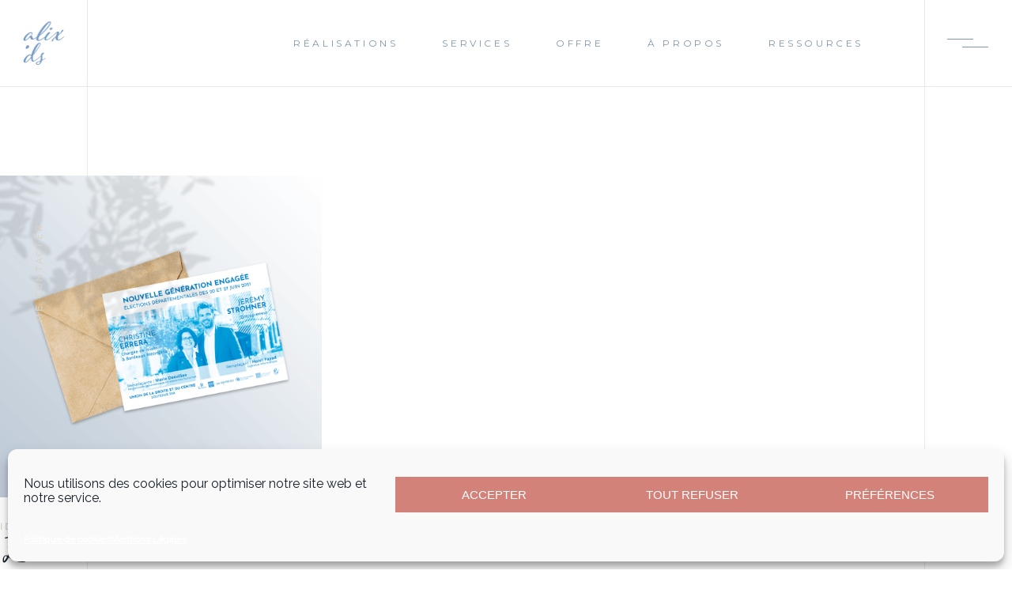

--- FILE ---
content_type: text/html; charset=UTF-8
request_url: https://www.alixdesalins.com/portfolio-tag/communication/
body_size: 23339
content:
<!DOCTYPE html>
<html lang="fr-FR">
<head>
	
		<meta charset="UTF-8"/>
		<link rel="profile" href="https://gmpg.org/xfn/11"/>
		
				<meta name="viewport" content="width=device-width,initial-scale=1,user-scalable=yes">
		<meta name='robots' content='noindex, follow' />

	<!-- This site is optimized with the Yoast SEO plugin v22.6 - https://yoast.com/wordpress/plugins/seo/ -->
	<title>Archives des communication &#8226; Alix de Salins</title>
	<meta name="description" content="Archives des communication sur" />
	<meta property="og:locale" content="fr_FR" />
	<meta property="og:type" content="article" />
	<meta property="og:title" content="Archives des communication &#8226; Alix de Salins" />
	<meta property="og:description" content="Archives des communication sur" />
	<meta property="og:url" content="https://www.alixdesalins.com/portfolio-tag/communication/" />
	<meta property="og:site_name" content="Alix de Salins" />
	<script type="application/ld+json" class="yoast-schema-graph">{"@context":"https://schema.org","@graph":[{"@type":"CollectionPage","@id":"https://www.alixdesalins.com/portfolio-tag/communication/","url":"https://www.alixdesalins.com/portfolio-tag/communication/","name":"Archives des communication &#8226; Alix de Salins","isPartOf":{"@id":"https://www.alixdesalins.com/#website"},"primaryImageOfPage":{"@id":"https://www.alixdesalins.com/portfolio-tag/communication/#primaryimage"},"image":{"@id":"https://www.alixdesalins.com/portfolio-tag/communication/#primaryimage"},"thumbnailUrl":"https://www.alixdesalins.com/wp-content/uploads/2021/06/Errera-Strohner_alix-de-salins.png","description":"Archives des communication sur","breadcrumb":{"@id":"https://www.alixdesalins.com/portfolio-tag/communication/#breadcrumb"},"inLanguage":"fr-FR"},{"@type":"ImageObject","inLanguage":"fr-FR","@id":"https://www.alixdesalins.com/portfolio-tag/communication/#primaryimage","url":"https://www.alixdesalins.com/wp-content/uploads/2021/06/Errera-Strohner_alix-de-salins.png","contentUrl":"https://www.alixdesalins.com/wp-content/uploads/2021/06/Errera-Strohner_alix-de-salins.png","width":1080,"height":1080,"caption":"graphisme, freelance, design graphique, bordeaux, identitié visuelle, logo, print, web, alix de salins"},{"@type":"BreadcrumbList","@id":"https://www.alixdesalins.com/portfolio-tag/communication/#breadcrumb","itemListElement":[{"@type":"ListItem","position":1,"name":"Accueil","item":"https://www.alixdesalins.com/"},{"@type":"ListItem","position":2,"name":"Sahel Portfolio","item":"https://www.alixdesalins.com/portfolio/"},{"@type":"ListItem","position":3,"name":"communication"}]},{"@type":"WebSite","@id":"https://www.alixdesalins.com/#website","url":"https://www.alixdesalins.com/","name":"Alix de Salins","description":"Design Graphique","publisher":{"@id":"https://www.alixdesalins.com/#organization"},"potentialAction":[{"@type":"SearchAction","target":{"@type":"EntryPoint","urlTemplate":"https://www.alixdesalins.com/?s={search_term_string}"},"query-input":"required name=search_term_string"}],"inLanguage":"fr-FR"},{"@type":"Organization","@id":"https://www.alixdesalins.com/#organization","name":"Alix de Salins","url":"https://www.alixdesalins.com/","logo":{"@type":"ImageObject","inLanguage":"fr-FR","@id":"https://www.alixdesalins.com/#/schema/logo/image/","url":"https://www.alixdesalins.com/wp-content/uploads/2021/11/cropped-LogoMiniature2_alix-de-salins.png","contentUrl":"https://www.alixdesalins.com/wp-content/uploads/2021/11/cropped-LogoMiniature2_alix-de-salins.png","width":512,"height":512,"caption":"Alix de Salins"},"image":{"@id":"https://www.alixdesalins.com/#/schema/logo/image/"},"sameAs":["https://www.facebook.com/alix.ds1","https://www.instagram.com/alix.ds/","https://www.linkedin.com/in/alixds/"]}]}</script>
	<!-- / Yoast SEO plugin. -->


<link rel='dns-prefetch' href='//www.googletagmanager.com' />
<link rel='dns-prefetch' href='//fonts.googleapis.com' />
<link rel="alternate" type="application/rss+xml" title="Alix de Salins &raquo; Flux" href="https://www.alixdesalins.com/feed/" />
<link rel="alternate" type="application/rss+xml" title="Alix de Salins &raquo; Flux des commentaires" href="https://www.alixdesalins.com/comments/feed/" />
<link rel="alternate" type="application/rss+xml" title="Flux pour Alix de Salins &raquo; communication Portfolio Tag" href="https://www.alixdesalins.com/portfolio-tag/communication/feed/" />
<script type="text/javascript">
window._wpemojiSettings = {"baseUrl":"https:\/\/s.w.org\/images\/core\/emoji\/14.0.0\/72x72\/","ext":".png","svgUrl":"https:\/\/s.w.org\/images\/core\/emoji\/14.0.0\/svg\/","svgExt":".svg","source":{"concatemoji":"https:\/\/www.alixdesalins.com\/wp-includes\/js\/wp-emoji-release.min.js?ver=82095c12d06555beae79647d7a143744"}};
/*! This file is auto-generated */
!function(i,n){var o,s,e;function c(e){try{var t={supportTests:e,timestamp:(new Date).valueOf()};sessionStorage.setItem(o,JSON.stringify(t))}catch(e){}}function p(e,t,n){e.clearRect(0,0,e.canvas.width,e.canvas.height),e.fillText(t,0,0);var t=new Uint32Array(e.getImageData(0,0,e.canvas.width,e.canvas.height).data),r=(e.clearRect(0,0,e.canvas.width,e.canvas.height),e.fillText(n,0,0),new Uint32Array(e.getImageData(0,0,e.canvas.width,e.canvas.height).data));return t.every(function(e,t){return e===r[t]})}function u(e,t,n){switch(t){case"flag":return n(e,"\ud83c\udff3\ufe0f\u200d\u26a7\ufe0f","\ud83c\udff3\ufe0f\u200b\u26a7\ufe0f")?!1:!n(e,"\ud83c\uddfa\ud83c\uddf3","\ud83c\uddfa\u200b\ud83c\uddf3")&&!n(e,"\ud83c\udff4\udb40\udc67\udb40\udc62\udb40\udc65\udb40\udc6e\udb40\udc67\udb40\udc7f","\ud83c\udff4\u200b\udb40\udc67\u200b\udb40\udc62\u200b\udb40\udc65\u200b\udb40\udc6e\u200b\udb40\udc67\u200b\udb40\udc7f");case"emoji":return!n(e,"\ud83e\udef1\ud83c\udffb\u200d\ud83e\udef2\ud83c\udfff","\ud83e\udef1\ud83c\udffb\u200b\ud83e\udef2\ud83c\udfff")}return!1}function f(e,t,n){var r="undefined"!=typeof WorkerGlobalScope&&self instanceof WorkerGlobalScope?new OffscreenCanvas(300,150):i.createElement("canvas"),a=r.getContext("2d",{willReadFrequently:!0}),o=(a.textBaseline="top",a.font="600 32px Arial",{});return e.forEach(function(e){o[e]=t(a,e,n)}),o}function t(e){var t=i.createElement("script");t.src=e,t.defer=!0,i.head.appendChild(t)}"undefined"!=typeof Promise&&(o="wpEmojiSettingsSupports",s=["flag","emoji"],n.supports={everything:!0,everythingExceptFlag:!0},e=new Promise(function(e){i.addEventListener("DOMContentLoaded",e,{once:!0})}),new Promise(function(t){var n=function(){try{var e=JSON.parse(sessionStorage.getItem(o));if("object"==typeof e&&"number"==typeof e.timestamp&&(new Date).valueOf()<e.timestamp+604800&&"object"==typeof e.supportTests)return e.supportTests}catch(e){}return null}();if(!n){if("undefined"!=typeof Worker&&"undefined"!=typeof OffscreenCanvas&&"undefined"!=typeof URL&&URL.createObjectURL&&"undefined"!=typeof Blob)try{var e="postMessage("+f.toString()+"("+[JSON.stringify(s),u.toString(),p.toString()].join(",")+"));",r=new Blob([e],{type:"text/javascript"}),a=new Worker(URL.createObjectURL(r),{name:"wpTestEmojiSupports"});return void(a.onmessage=function(e){c(n=e.data),a.terminate(),t(n)})}catch(e){}c(n=f(s,u,p))}t(n)}).then(function(e){for(var t in e)n.supports[t]=e[t],n.supports.everything=n.supports.everything&&n.supports[t],"flag"!==t&&(n.supports.everythingExceptFlag=n.supports.everythingExceptFlag&&n.supports[t]);n.supports.everythingExceptFlag=n.supports.everythingExceptFlag&&!n.supports.flag,n.DOMReady=!1,n.readyCallback=function(){n.DOMReady=!0}}).then(function(){return e}).then(function(){var e;n.supports.everything||(n.readyCallback(),(e=n.source||{}).concatemoji?t(e.concatemoji):e.wpemoji&&e.twemoji&&(t(e.twemoji),t(e.wpemoji)))}))}((window,document),window._wpemojiSettings);
</script>
<style type="text/css">
img.wp-smiley,
img.emoji {
	display: inline !important;
	border: none !important;
	box-shadow: none !important;
	height: 1em !important;
	width: 1em !important;
	margin: 0 0.07em !important;
	vertical-align: -0.1em !important;
	background: none !important;
	padding: 0 !important;
}
</style>
	<link rel='stylesheet' id='sbi_styles-css' href='https://www.alixdesalins.com/wp-content/plugins/instagram-feed/css/sbi-styles.min.css?ver=6.10.0' type='text/css' media='all' />
<style id='classic-theme-styles-inline-css' type='text/css'>
/*! This file is auto-generated */
.wp-block-button__link{color:#fff;background-color:#32373c;border-radius:9999px;box-shadow:none;text-decoration:none;padding:calc(.667em + 2px) calc(1.333em + 2px);font-size:1.125em}.wp-block-file__button{background:#32373c;color:#fff;text-decoration:none}
</style>
<style id='global-styles-inline-css' type='text/css'>
body{--wp--preset--color--black: #000000;--wp--preset--color--cyan-bluish-gray: #abb8c3;--wp--preset--color--white: #ffffff;--wp--preset--color--pale-pink: #f78da7;--wp--preset--color--vivid-red: #cf2e2e;--wp--preset--color--luminous-vivid-orange: #ff6900;--wp--preset--color--luminous-vivid-amber: #fcb900;--wp--preset--color--light-green-cyan: #7bdcb5;--wp--preset--color--vivid-green-cyan: #00d084;--wp--preset--color--pale-cyan-blue: #8ed1fc;--wp--preset--color--vivid-cyan-blue: #0693e3;--wp--preset--color--vivid-purple: #9b51e0;--wp--preset--gradient--vivid-cyan-blue-to-vivid-purple: linear-gradient(135deg,rgba(6,147,227,1) 0%,rgb(155,81,224) 100%);--wp--preset--gradient--light-green-cyan-to-vivid-green-cyan: linear-gradient(135deg,rgb(122,220,180) 0%,rgb(0,208,130) 100%);--wp--preset--gradient--luminous-vivid-amber-to-luminous-vivid-orange: linear-gradient(135deg,rgba(252,185,0,1) 0%,rgba(255,105,0,1) 100%);--wp--preset--gradient--luminous-vivid-orange-to-vivid-red: linear-gradient(135deg,rgba(255,105,0,1) 0%,rgb(207,46,46) 100%);--wp--preset--gradient--very-light-gray-to-cyan-bluish-gray: linear-gradient(135deg,rgb(238,238,238) 0%,rgb(169,184,195) 100%);--wp--preset--gradient--cool-to-warm-spectrum: linear-gradient(135deg,rgb(74,234,220) 0%,rgb(151,120,209) 20%,rgb(207,42,186) 40%,rgb(238,44,130) 60%,rgb(251,105,98) 80%,rgb(254,248,76) 100%);--wp--preset--gradient--blush-light-purple: linear-gradient(135deg,rgb(255,206,236) 0%,rgb(152,150,240) 100%);--wp--preset--gradient--blush-bordeaux: linear-gradient(135deg,rgb(254,205,165) 0%,rgb(254,45,45) 50%,rgb(107,0,62) 100%);--wp--preset--gradient--luminous-dusk: linear-gradient(135deg,rgb(255,203,112) 0%,rgb(199,81,192) 50%,rgb(65,88,208) 100%);--wp--preset--gradient--pale-ocean: linear-gradient(135deg,rgb(255,245,203) 0%,rgb(182,227,212) 50%,rgb(51,167,181) 100%);--wp--preset--gradient--electric-grass: linear-gradient(135deg,rgb(202,248,128) 0%,rgb(113,206,126) 100%);--wp--preset--gradient--midnight: linear-gradient(135deg,rgb(2,3,129) 0%,rgb(40,116,252) 100%);--wp--preset--font-size--small: 13px;--wp--preset--font-size--medium: 20px;--wp--preset--font-size--large: 36px;--wp--preset--font-size--x-large: 42px;--wp--preset--spacing--20: 0.44rem;--wp--preset--spacing--30: 0.67rem;--wp--preset--spacing--40: 1rem;--wp--preset--spacing--50: 1.5rem;--wp--preset--spacing--60: 2.25rem;--wp--preset--spacing--70: 3.38rem;--wp--preset--spacing--80: 5.06rem;--wp--preset--shadow--natural: 6px 6px 9px rgba(0, 0, 0, 0.2);--wp--preset--shadow--deep: 12px 12px 50px rgba(0, 0, 0, 0.4);--wp--preset--shadow--sharp: 6px 6px 0px rgba(0, 0, 0, 0.2);--wp--preset--shadow--outlined: 6px 6px 0px -3px rgba(255, 255, 255, 1), 6px 6px rgba(0, 0, 0, 1);--wp--preset--shadow--crisp: 6px 6px 0px rgba(0, 0, 0, 1);}:where(.is-layout-flex){gap: 0.5em;}:where(.is-layout-grid){gap: 0.5em;}body .is-layout-flow > .alignleft{float: left;margin-inline-start: 0;margin-inline-end: 2em;}body .is-layout-flow > .alignright{float: right;margin-inline-start: 2em;margin-inline-end: 0;}body .is-layout-flow > .aligncenter{margin-left: auto !important;margin-right: auto !important;}body .is-layout-constrained > .alignleft{float: left;margin-inline-start: 0;margin-inline-end: 2em;}body .is-layout-constrained > .alignright{float: right;margin-inline-start: 2em;margin-inline-end: 0;}body .is-layout-constrained > .aligncenter{margin-left: auto !important;margin-right: auto !important;}body .is-layout-constrained > :where(:not(.alignleft):not(.alignright):not(.alignfull)){max-width: var(--wp--style--global--content-size);margin-left: auto !important;margin-right: auto !important;}body .is-layout-constrained > .alignwide{max-width: var(--wp--style--global--wide-size);}body .is-layout-flex{display: flex;}body .is-layout-flex{flex-wrap: wrap;align-items: center;}body .is-layout-flex > *{margin: 0;}body .is-layout-grid{display: grid;}body .is-layout-grid > *{margin: 0;}:where(.wp-block-columns.is-layout-flex){gap: 2em;}:where(.wp-block-columns.is-layout-grid){gap: 2em;}:where(.wp-block-post-template.is-layout-flex){gap: 1.25em;}:where(.wp-block-post-template.is-layout-grid){gap: 1.25em;}.has-black-color{color: var(--wp--preset--color--black) !important;}.has-cyan-bluish-gray-color{color: var(--wp--preset--color--cyan-bluish-gray) !important;}.has-white-color{color: var(--wp--preset--color--white) !important;}.has-pale-pink-color{color: var(--wp--preset--color--pale-pink) !important;}.has-vivid-red-color{color: var(--wp--preset--color--vivid-red) !important;}.has-luminous-vivid-orange-color{color: var(--wp--preset--color--luminous-vivid-orange) !important;}.has-luminous-vivid-amber-color{color: var(--wp--preset--color--luminous-vivid-amber) !important;}.has-light-green-cyan-color{color: var(--wp--preset--color--light-green-cyan) !important;}.has-vivid-green-cyan-color{color: var(--wp--preset--color--vivid-green-cyan) !important;}.has-pale-cyan-blue-color{color: var(--wp--preset--color--pale-cyan-blue) !important;}.has-vivid-cyan-blue-color{color: var(--wp--preset--color--vivid-cyan-blue) !important;}.has-vivid-purple-color{color: var(--wp--preset--color--vivid-purple) !important;}.has-black-background-color{background-color: var(--wp--preset--color--black) !important;}.has-cyan-bluish-gray-background-color{background-color: var(--wp--preset--color--cyan-bluish-gray) !important;}.has-white-background-color{background-color: var(--wp--preset--color--white) !important;}.has-pale-pink-background-color{background-color: var(--wp--preset--color--pale-pink) !important;}.has-vivid-red-background-color{background-color: var(--wp--preset--color--vivid-red) !important;}.has-luminous-vivid-orange-background-color{background-color: var(--wp--preset--color--luminous-vivid-orange) !important;}.has-luminous-vivid-amber-background-color{background-color: var(--wp--preset--color--luminous-vivid-amber) !important;}.has-light-green-cyan-background-color{background-color: var(--wp--preset--color--light-green-cyan) !important;}.has-vivid-green-cyan-background-color{background-color: var(--wp--preset--color--vivid-green-cyan) !important;}.has-pale-cyan-blue-background-color{background-color: var(--wp--preset--color--pale-cyan-blue) !important;}.has-vivid-cyan-blue-background-color{background-color: var(--wp--preset--color--vivid-cyan-blue) !important;}.has-vivid-purple-background-color{background-color: var(--wp--preset--color--vivid-purple) !important;}.has-black-border-color{border-color: var(--wp--preset--color--black) !important;}.has-cyan-bluish-gray-border-color{border-color: var(--wp--preset--color--cyan-bluish-gray) !important;}.has-white-border-color{border-color: var(--wp--preset--color--white) !important;}.has-pale-pink-border-color{border-color: var(--wp--preset--color--pale-pink) !important;}.has-vivid-red-border-color{border-color: var(--wp--preset--color--vivid-red) !important;}.has-luminous-vivid-orange-border-color{border-color: var(--wp--preset--color--luminous-vivid-orange) !important;}.has-luminous-vivid-amber-border-color{border-color: var(--wp--preset--color--luminous-vivid-amber) !important;}.has-light-green-cyan-border-color{border-color: var(--wp--preset--color--light-green-cyan) !important;}.has-vivid-green-cyan-border-color{border-color: var(--wp--preset--color--vivid-green-cyan) !important;}.has-pale-cyan-blue-border-color{border-color: var(--wp--preset--color--pale-cyan-blue) !important;}.has-vivid-cyan-blue-border-color{border-color: var(--wp--preset--color--vivid-cyan-blue) !important;}.has-vivid-purple-border-color{border-color: var(--wp--preset--color--vivid-purple) !important;}.has-vivid-cyan-blue-to-vivid-purple-gradient-background{background: var(--wp--preset--gradient--vivid-cyan-blue-to-vivid-purple) !important;}.has-light-green-cyan-to-vivid-green-cyan-gradient-background{background: var(--wp--preset--gradient--light-green-cyan-to-vivid-green-cyan) !important;}.has-luminous-vivid-amber-to-luminous-vivid-orange-gradient-background{background: var(--wp--preset--gradient--luminous-vivid-amber-to-luminous-vivid-orange) !important;}.has-luminous-vivid-orange-to-vivid-red-gradient-background{background: var(--wp--preset--gradient--luminous-vivid-orange-to-vivid-red) !important;}.has-very-light-gray-to-cyan-bluish-gray-gradient-background{background: var(--wp--preset--gradient--very-light-gray-to-cyan-bluish-gray) !important;}.has-cool-to-warm-spectrum-gradient-background{background: var(--wp--preset--gradient--cool-to-warm-spectrum) !important;}.has-blush-light-purple-gradient-background{background: var(--wp--preset--gradient--blush-light-purple) !important;}.has-blush-bordeaux-gradient-background{background: var(--wp--preset--gradient--blush-bordeaux) !important;}.has-luminous-dusk-gradient-background{background: var(--wp--preset--gradient--luminous-dusk) !important;}.has-pale-ocean-gradient-background{background: var(--wp--preset--gradient--pale-ocean) !important;}.has-electric-grass-gradient-background{background: var(--wp--preset--gradient--electric-grass) !important;}.has-midnight-gradient-background{background: var(--wp--preset--gradient--midnight) !important;}.has-small-font-size{font-size: var(--wp--preset--font-size--small) !important;}.has-medium-font-size{font-size: var(--wp--preset--font-size--medium) !important;}.has-large-font-size{font-size: var(--wp--preset--font-size--large) !important;}.has-x-large-font-size{font-size: var(--wp--preset--font-size--x-large) !important;}
.wp-block-navigation a:where(:not(.wp-element-button)){color: inherit;}
:where(.wp-block-post-template.is-layout-flex){gap: 1.25em;}:where(.wp-block-post-template.is-layout-grid){gap: 1.25em;}
:where(.wp-block-columns.is-layout-flex){gap: 2em;}:where(.wp-block-columns.is-layout-grid){gap: 2em;}
.wp-block-pullquote{font-size: 1.5em;line-height: 1.6;}
</style>
<link rel='stylesheet' id='contact-form-7-css' href='https://www.alixdesalins.com/wp-content/plugins/contact-form-7/includes/css/styles.css?ver=5.9.8' type='text/css' media='all' />
<link rel='stylesheet' id='rs-plugin-settings-css' href='https://www.alixdesalins.com/wp-content/plugins/revslider/public/assets/css/rs6.css?ver=6.4.8' type='text/css' media='all' />
<style id='rs-plugin-settings-inline-css' type='text/css'>
#rs-demo-id {}
</style>
<link rel='stylesheet' id='cmplz-general-css' href='https://www.alixdesalins.com/wp-content/plugins/complianz-gdpr/assets/css/cookieblocker.min.css?ver=1762165825' type='text/css' media='all' />
<link rel='stylesheet' id='qi-addons-for-elementor-grid-style-css' href='https://www.alixdesalins.com/wp-content/plugins/qi-addons-for-elementor/assets/css/grid.min.css?ver=1.9.5' type='text/css' media='all' />
<link rel='stylesheet' id='qi-addons-for-elementor-helper-parts-style-css' href='https://www.alixdesalins.com/wp-content/plugins/qi-addons-for-elementor/assets/css/helper-parts.min.css?ver=1.9.5' type='text/css' media='all' />
<link rel='stylesheet' id='qi-addons-for-elementor-style-css' href='https://www.alixdesalins.com/wp-content/plugins/qi-addons-for-elementor/assets/css/main.min.css?ver=1.9.5' type='text/css' media='all' />
<link rel='stylesheet' id='sahel-elated-default-style-css' href='https://www.alixdesalins.com/wp-content/themes/sahel/style.css?ver=82095c12d06555beae79647d7a143744' type='text/css' media='all' />
<link rel='stylesheet' id='sahel-elated-modules-css' href='https://www.alixdesalins.com/wp-content/themes/sahel/assets/css/modules.min.css?ver=82095c12d06555beae79647d7a143744' type='text/css' media='all' />
<link rel='stylesheet' id='eltdf-dripicons-css' href='https://www.alixdesalins.com/wp-content/themes/sahel/framework/lib/icons-pack/dripicons/dripicons.css?ver=82095c12d06555beae79647d7a143744' type='text/css' media='all' />
<link rel='stylesheet' id='eltdf-ion_icons-css' href='https://www.alixdesalins.com/wp-content/themes/sahel/framework/lib/icons-pack/ion-icons/css/ionicons.min.css?ver=82095c12d06555beae79647d7a143744' type='text/css' media='all' />
<link rel='stylesheet' id='eltdf-linea_icons-css' href='https://www.alixdesalins.com/wp-content/themes/sahel/framework/lib/icons-pack/linea-icons/style.css?ver=82095c12d06555beae79647d7a143744' type='text/css' media='all' />
<link rel='stylesheet' id='eltdf-linear_icons-css' href='https://www.alixdesalins.com/wp-content/themes/sahel/framework/lib/icons-pack/linear-icons/style.css?ver=82095c12d06555beae79647d7a143744' type='text/css' media='all' />
<link rel='stylesheet' id='eltdf-simple_line_icons-css' href='https://www.alixdesalins.com/wp-content/themes/sahel/framework/lib/icons-pack/simple-line-icons/simple-line-icons.css?ver=82095c12d06555beae79647d7a143744' type='text/css' media='all' />
<link rel='stylesheet' id='mediaelement-css' href='https://www.alixdesalins.com/wp-includes/js/mediaelement/mediaelementplayer-legacy.min.css?ver=4.2.17' type='text/css' media='all' />
<link rel='stylesheet' id='wp-mediaelement-css' href='https://www.alixdesalins.com/wp-includes/js/mediaelement/wp-mediaelement.min.css?ver=82095c12d06555beae79647d7a143744' type='text/css' media='all' />
<link rel='stylesheet' id='sahel-elated-style-dynamic-css' href='https://www.alixdesalins.com/wp-content/themes/sahel/assets/css/style_dynamic.css?ver=1725541144' type='text/css' media='all' />
<link rel='stylesheet' id='sahel-elated-modules-responsive-css' href='https://www.alixdesalins.com/wp-content/themes/sahel/assets/css/modules-responsive.min.css?ver=82095c12d06555beae79647d7a143744' type='text/css' media='all' />
<link rel='stylesheet' id='sahel-elated-style-dynamic-responsive-css' href='https://www.alixdesalins.com/wp-content/themes/sahel/assets/css/style_dynamic_responsive.css?ver=1725541144' type='text/css' media='all' />
<link rel='stylesheet' id='sahel-elated-google-fonts-css' href='https://fonts.googleapis.com/css?family=Old+Standard+TT%3A400%7CMuli%3A400%7CMontserrat%3A400%7CRaleway%3A400&#038;subset=latin&#038;ver=1.0.0' type='text/css' media='all' />
<link rel='stylesheet' id='sahel-core-dashboard-style-css' href='https://www.alixdesalins.com/wp-content/plugins/_sahel-core/core-dashboard/assets/css/core-dashboard.min.css?ver=82095c12d06555beae79647d7a143744' type='text/css' media='all' />
<link rel='stylesheet' id='swiper-css' href='https://www.alixdesalins.com/wp-content/plugins/qi-addons-for-elementor/assets/plugins/swiper/8.4.5/swiper.min.css?ver=8.4.5' type='text/css' media='all' />
<script type='text/javascript' src='https://www.alixdesalins.com/wp-includes/js/jquery/jquery.min.js?ver=3.7.0' id='jquery-core-js'></script>
<script type='text/javascript' src='https://www.alixdesalins.com/wp-includes/js/jquery/jquery-migrate.min.js?ver=3.4.1' id='jquery-migrate-js'></script>
<script type='text/javascript' src='https://www.alixdesalins.com/wp-content/plugins/revslider/public/assets/js/rbtools.min.js?ver=6.4.5' id='tp-tools-js'></script>
<script type='text/javascript' src='https://www.alixdesalins.com/wp-content/plugins/revslider/public/assets/js/rs6.min.js?ver=6.4.8' id='revmin-js'></script>
<script type='text/javascript' src='https://www.alixdesalins.com/wp-content/plugins/_sahel-core/post-types/portfolio/shortcodes/horizontaly-scrolling-portfolio-list/assets/js/plugins/hammer.min.js?ver=1' id='hammer-js'></script>
<script type='text/javascript' src='https://www.alixdesalins.com/wp-content/plugins/_sahel-core/post-types/portfolio/shortcodes/horizontaly-scrolling-portfolio-list/assets/js/plugins/virtual-scroll.min.js?ver=1' id='virtual-scroll-js'></script>

<!-- Extrait de code de la balise Google (gtag.js) ajouté par Site Kit -->
<!-- Extrait Google Analytics ajouté par Site Kit -->
<script type='text/javascript' src='https://www.googletagmanager.com/gtag/js?id=GT-T9BXQBC' id='google_gtagjs-js' async></script>
<script id="google_gtagjs-js-after" type="text/javascript">
window.dataLayer = window.dataLayer || [];function gtag(){dataLayer.push(arguments);}
gtag("set","linker",{"domains":["www.alixdesalins.com"]});
gtag("js", new Date());
gtag("set", "developer_id.dZTNiMT", true);
gtag("config", "GT-T9BXQBC");
</script>
<link rel="https://api.w.org/" href="https://www.alixdesalins.com/wp-json/" /><link rel="EditURI" type="application/rsd+xml" title="RSD" href="https://www.alixdesalins.com/xmlrpc.php?rsd" />
<meta name="generator" content="Site Kit by Google 1.165.0" />			<style>.cmplz-hidden {
					display: none !important;
				}</style><meta name="generator" content="Elementor 3.27.7; features: additional_custom_breakpoints; settings: css_print_method-internal, google_font-enabled, font_display-auto">
			<style>
				.e-con.e-parent:nth-of-type(n+4):not(.e-lazyloaded):not(.e-no-lazyload),
				.e-con.e-parent:nth-of-type(n+4):not(.e-lazyloaded):not(.e-no-lazyload) * {
					background-image: none !important;
				}
				@media screen and (max-height: 1024px) {
					.e-con.e-parent:nth-of-type(n+3):not(.e-lazyloaded):not(.e-no-lazyload),
					.e-con.e-parent:nth-of-type(n+3):not(.e-lazyloaded):not(.e-no-lazyload) * {
						background-image: none !important;
					}
				}
				@media screen and (max-height: 640px) {
					.e-con.e-parent:nth-of-type(n+2):not(.e-lazyloaded):not(.e-no-lazyload),
					.e-con.e-parent:nth-of-type(n+2):not(.e-lazyloaded):not(.e-no-lazyload) * {
						background-image: none !important;
					}
				}
			</style>
			<meta name="generator" content="Powered by Slider Revolution 6.4.8 - responsive, Mobile-Friendly Slider Plugin for WordPress with comfortable drag and drop interface." />
<link rel="icon" href="https://www.alixdesalins.com/wp-content/uploads/2021/11/cropped-LogoMiniature2_alix-de-salins-32x32.png" sizes="32x32" />
<link rel="icon" href="https://www.alixdesalins.com/wp-content/uploads/2021/11/cropped-LogoMiniature2_alix-de-salins-192x192.png" sizes="192x192" />
<link rel="apple-touch-icon" href="https://www.alixdesalins.com/wp-content/uploads/2021/11/cropped-LogoMiniature2_alix-de-salins-180x180.png" />
<meta name="msapplication-TileImage" content="https://www.alixdesalins.com/wp-content/uploads/2021/11/cropped-LogoMiniature2_alix-de-salins-270x270.png" />
<!-- BEGIN Adobe Fonts for WordPress --><link rel="stylesheet" href="https://use.typekit.net/hvm1cbr.css"><style type='text/css'>h1, h3, .elementor-counter-number, .elementor-2581 .elementor-element.elementor-element-25af005 .qodef-e-icon > .qodef-e-item-icon-text, .eltdf-blog-holder article .eltdf-post-title a, .eltdf-ps-related-posts-holder .eltdf-ps-related-post .eltdf-ps-related-overlay .eltdf-ps-related-outer .eltdf-ps-related-text .eltdf-ps-related-title a, .eltdf-blog-holder article .eltdf-post-title { font-family: "olicana-smooth"; }</style><!-- END Adobe Fonts for WordPress --><script type="text/javascript">function setREVStartSize(e){
			//window.requestAnimationFrame(function() {				 
				window.RSIW = window.RSIW===undefined ? window.innerWidth : window.RSIW;	
				window.RSIH = window.RSIH===undefined ? window.innerHeight : window.RSIH;	
				try {								
					var pw = document.getElementById(e.c).parentNode.offsetWidth,
						newh;
					pw = pw===0 || isNaN(pw) ? window.RSIW : pw;
					e.tabw = e.tabw===undefined ? 0 : parseInt(e.tabw);
					e.thumbw = e.thumbw===undefined ? 0 : parseInt(e.thumbw);
					e.tabh = e.tabh===undefined ? 0 : parseInt(e.tabh);
					e.thumbh = e.thumbh===undefined ? 0 : parseInt(e.thumbh);
					e.tabhide = e.tabhide===undefined ? 0 : parseInt(e.tabhide);
					e.thumbhide = e.thumbhide===undefined ? 0 : parseInt(e.thumbhide);
					e.mh = e.mh===undefined || e.mh=="" || e.mh==="auto" ? 0 : parseInt(e.mh,0);		
					if(e.layout==="fullscreen" || e.l==="fullscreen") 						
						newh = Math.max(e.mh,window.RSIH);					
					else{					
						e.gw = Array.isArray(e.gw) ? e.gw : [e.gw];
						for (var i in e.rl) if (e.gw[i]===undefined || e.gw[i]===0) e.gw[i] = e.gw[i-1];					
						e.gh = e.el===undefined || e.el==="" || (Array.isArray(e.el) && e.el.length==0)? e.gh : e.el;
						e.gh = Array.isArray(e.gh) ? e.gh : [e.gh];
						for (var i in e.rl) if (e.gh[i]===undefined || e.gh[i]===0) e.gh[i] = e.gh[i-1];
											
						var nl = new Array(e.rl.length),
							ix = 0,						
							sl;					
						e.tabw = e.tabhide>=pw ? 0 : e.tabw;
						e.thumbw = e.thumbhide>=pw ? 0 : e.thumbw;
						e.tabh = e.tabhide>=pw ? 0 : e.tabh;
						e.thumbh = e.thumbhide>=pw ? 0 : e.thumbh;					
						for (var i in e.rl) nl[i] = e.rl[i]<window.RSIW ? 0 : e.rl[i];
						sl = nl[0];									
						for (var i in nl) if (sl>nl[i] && nl[i]>0) { sl = nl[i]; ix=i;}															
						var m = pw>(e.gw[ix]+e.tabw+e.thumbw) ? 1 : (pw-(e.tabw+e.thumbw)) / (e.gw[ix]);					
						newh =  (e.gh[ix] * m) + (e.tabh + e.thumbh);
					}				
					if(window.rs_init_css===undefined) window.rs_init_css = document.head.appendChild(document.createElement("style"));					
					document.getElementById(e.c).height = newh+"px";
					window.rs_init_css.innerHTML += "#"+e.c+"_wrapper { height: "+newh+"px }";				
				} catch(e){
					console.log("Failure at Presize of Slider:" + e)
				}					   
			//});
		  };</script>
		<style type="text/css" id="wp-custom-css">
			/**
 * desktop
 * */
@media (min-width:1008px) {
	.elementor-52 {
	margin-top: 109px;
}
	.no-touchevents .eltdf-initial-loading-animation .eltdf-main-menu>ul>li, .eltdf-initial-loading-animation .eltdf-main-menu>ul>li, .eltdf-initial-loading-animation .eltdf-hm-lines, .no-touchevents .eltdf-initial-loading-animation .eltdf-hm-lines,
	.no-touchevents .eltdf-initial-loading-animation .eltdf-content-side-holder-inner>*, .no-touchevents .eltdf-initial-loading-animation .eltdf-fullscreen-outer-holder, .no-touchevents .eltdf-initial-loading-animation .eltdf-hm-lines, .no-touchevents .eltdf-initial-loading-animation .eltdf-last-widget-wrapper, .no-touchevents .eltdf-initial-loading-animation .eltdf-logo-wrapper, .no-touchevents .eltdf-initial-loading-animation .eltdf-main-menu>ul>li, .no-touchevents .eltdf-initial-loading-animation .eltdf-search-opener-wrapper, .no-touchevents .eltdf-initial-loading-animation .eltdf-shopping-cart-holder, .no-touchevents .eltdf-initial-loading-animation .sahel-navigation,
	.eltdf-light-header .eltdf-page-header>div:not(.fixed):not(.eltdf-sticky-header) .eltdf-logo-wrapper .eltdf-dark-logo {
		opacity: 1 !important;
		visibility: visible !important;
	}
	.eltdf-light-header .eltdf-page-header>div:not(.eltdf-sticky-header):not(.fixed) .eltdf-main-menu>ul>li>a {
		color: #7E96AE;
	}
}
@media (min-width:1367px) {
	.eltdf-blog-holder.eltdf-blog-centered {
		 margin: 0 auto 0 auto;
		padding-top: 90px;
	}
}
@media (min-width:1196px) {
	.page-id-2581 .elementor-section.elementor-section-boxed > .elementor-container {
		max-width: 84%;
	}
}
@media (min-width:1550px) {
	.eltdf-grid-1300 .eltdf-elementor-row-grid-section>.elementor-container {
		max-width: 1140px;
	}
	.page-id-203 .elementor-section .elementor-container {
		width: 1300px;
		    max-width: 1140px;
	}
}
@media (min-width:1025px) and (max-width:1195px) {
	.eltdf-large-space .eltdf-outer-space {
		margin: 0 44px;
	}
	.elementor-section.elementor-section-boxed > .elementor-container, .single-portfolio-item .eltdf-grid-row {
		max-width: 806px;
		margin: 0 auto;
	}
	.page-id-326 .elementor-section.elementor-section-boxed > .elementor-container, .page-id-3 .elementor-section.elementor-section-boxed > .elementor-container, .page-id-11633 .elementor-section.elementor-section-boxed > .elementor-container {
		max-width: 774px;
	}
	.eltdf-normal-space .eltdf-outer-space {
		margin: 0 -8px;
	}
	.eltdf-elementor-row-grid-section>.elementor-container, .eltdf-grid {
		max-width: 786px;
	}
}
@media (min-width:1025px) {
	.single-post .eltdf-content-side .eltdf-content-side-holder-outer .eltdf-content-side-holder-inner.on {
   display:none;
}
.single-post .eltdf-blog-single-navigation.eltdf-blog-single-navigation-floated .eltdf-blog-single-prev .eltdf-blog-single-nav-label.off ~ .eltdf-social-icon-widget-holder {
   display:block;
}
	/* webdesign pages */
	.postid-11474 .eltdf-grid-col-4,
	.postid-11549 .eltdf-grid-col-4,
	.postid-11536 .eltdf-grid-col-4,
	.postid-3916 .eltdf-grid-col-4,
	.postid-10475 .eltdf-grid-col-4,
	.postid-10520 .eltdf-grid-col-4,
	.postid-3925 .eltdf-grid-col-4 {
	position: absolute;
	    right: 0;
    bottom: 579px;
}
	.eltdf-portfolio-list-holder article .eltdf-pli-text .eltdf-pli-title, .single-post .eltdf-section-title-holder .eltdf-st-title, .single-post h3, .single h3, #cmplz-cookies-overview .cmplz-dropdown summary h3 {
		font-size: 40px;
	}
	.eltdf-ps-related-posts-holder .eltdf-ps-related-post .eltdf-ps-related-overlay .eltdf-ps-related-outer .eltdf-ps-related-text .eltdf-ps-related-title a {
		font-size: 32px;
	}
	#title-ressources {
		margin-bottom: 93px;
	}
	.eltdf-tabs.eltdf-tabs-standard .eltdf-tabs-nav li {
	margin-right: 0;
}
	.single-post .eltdf-grid-large-gutter>div {
		padding-left: 122px;
    padding-right: 122px;
	}
	.single .eltdf-blog-holder article .eltdf-post-image {
		max-width: 1008px;
	}
		.elementor-element.elementor-element-d7fafa0 > .elementor-widget-wrap > .elementor-widget:not(.elementor-widget__width-auto):not(.elementor-widget__width-initial):not(:last-child):not(.elementor-absolute), .elementor-element.elementor-element-c6c581f > .elementor-widget-wrap > .elementor-widget:not(.elementor-widget__width-auto):not(.elementor-widget__width-initial):not(:last-child):not(.elementor-absolute) {
	min-width: 152% !important;
}
	.eltdf-blog-holder article .eltdf-post-text {
		padding: 0 30px;
	}
	.single .eltdf-ps-slider-layout .eltdf-grid-col-4 {
		    position: absolute;
    right: 0;
    bottom: 514px;
	}
	.eltdf-portfolio-single-holder .eltdf-ps-info-holder .eltdf-ps-content-item {
		margin-bottom: 50px;
	}
}

@media (min-width:1025px) and (max-width:1366px) {
		.owl-nav {
	bottom: 25px;
		position: absolute;
}
}
@media (min-width:1025px) and (max-width:1099px) {
.eltdf-portfolio-single-holder .eltdf-ps-info-holder {
		max-width: 200px;
	}
}
@media (min-width: 785px) {
	.eltdf-content-bottom .eltdf-content-bottom-inner.eltdf-grid .wp-block-columns .has-text-align-right {
		margin: 0;
	}
}
@media (min-width:770px) {
	.contact_ressources {
		padding-top: 248px;
		margin-bottom: 0 !important;
		padding-bottom: 115px;
	}
	.page-id-2581 .eltdf-ig-image {
	overflow: hidden;
}
	.elementor-widget:not(:last-child) {
		margin: 0;
	}
	.archive #title-ressources {
		padding: 112px 0 0 0;
		margin-bottom: 0;
	}
	.elementor-element-08f4feb .elementor-container {
		display: flex;
	}
	.eltdf-related-posts-holder .eltdf-related-posts-inner {
		display: flex;
		align-items: flex-end;
	}
	.ui-widget-content .ui-widget-header {
	display: flex;
	justify-content: space-around;
		/*max-width: 500px;*/
}
.page-template-blog-centered	.eltdf-section-title-holder .eltdf-st-text {
		margin-right: 20px;
	}
	.page-template-blog-centered .eltdf-section-title-holder {
		padding-right: 90px;
	}
}
@media (min-width:680px) {
	.eltdf-blog-holder article .eltdf-post-excerpt-holder p {
		max-width: 78%;
		margin: auto;
	}
}
@media (min-width:617px) {
	.margin-top-ressources {
	    margin: 112px 0px 0 0px;
}
}

/**
 * MOBILE & TABLET
 * */
@media (min-width: 617px) and (max-width: 1366px) {
	.eltdf-blog-holder.eltdf-blog-centered {
		    margin: 90px auto 0 auto;
	}
}
@media (min-width: 1191px) {
	.page-template-blog-centered .eltdf-blog-holder article .eltdf-post-image {
		max-width: 80%;
	}
}
@media (max-width:1190px) and (min-width:1025px) {
	.eltdf-blog-holder article .eltdf-post-image {
		max-width: 78%;
	}
}
@media (max-width: 1024px) and (min-width: 768px) {
.elementor-52 .elementor-element.elementor-element-fbe5628.center {
    width: 100% !important;
}
	.elementor-2581 .elementor-element.elementor-element-fdf2416.center {
		margin: 0 auto;
	}
}
@media (max-width: 1024px) {
		.elementor-2581 .elementor-element.elementor-element-a5174e1.eltdf-parallax-row-holder, .elementor-326 .elementor-element.elementor-element-0f88899.eltdf-parallax-row-holder {
		background-position: center !important;
	}
	.eltdf-portfolio-list-holder.eltdf-pl-masonry.eltdf-fixed-masonry-items article .eltdf-pli-image {
		height: auto !important;
	}
	.eltdf-portfolio-list-holder.eltdf-pl-gallery-overlay article .eltdf-pl-item-inner {
		overflow: visible !important;
	}
	.eltdf-grid-list.eltdf-four-columns .eltdf-item-space.eltdf-masonry-size-large-width {
		min-height: 300px;
	}
	
	.eltdf-tabs.eltdf-tabs-standard .eltdf-tabs-nav li {
	margin-right: 0;
}
.eltdf-tabs.eltdf-tabs-standard .eltdf-tabs-nav li:last-child {
	margin: 0;
}
.eltdf-row-border-bottom, .eltdf-content-side {
    display: block;
}
	.eltdf-content-side .eltdf-content-side-holder-outer {
	left: 98%;
}
	.eltdf-content-side.eltdf-content-left-side .eltdf-content-side-holder-outer{
		left: 14%;
	}
	.eltdf-portfolio-list-holder article .eltdf-pli-text .eltdf-pli-title, .single-post .eltdf-section-title-holder .eltdf-st-title, .single-post h3, .single h3, #cmplz-cookies-overview .cmplz-dropdown summary h3, .eltdf-ps-related-posts-holder .eltdf-ps-related-post .eltdf-ps-related-overlay .eltdf-ps-related-outer .eltdf-ps-related-text .eltdf-ps-related-title a {
		font-size: 32px;
		line-height: 34px;
	}
	.elementor-4109 .elementor-element.elementor-element-ffe3ff3.eltdf-parallax-row-holder {
		background-size: 121% 100% !important;
	}
	h1 {
	font-size: 40px;
}
		.eltdf-content-side.eltdf-content-left-side, .eltdf-content-side.eltdf-content-right-side {
		display: none;
	}
	.margin-none, .page-id-203 form .eltdf-grid-normal-gutter {
		margin: 0;
	}
	.page-id-203 form .eltdf-grid-col-12 {
		padding-left: 0;
		padding-right: 0;
		padding-bottom: 25px;
	}
  .page-id-4109 .eltdf-parallax-row-holder {
    background-position: center top !important;
    height: auto !important;
  }
.page-id-2581 #services .eltdf-elementor-row-grid-section>.elementor-container, .home #services .eltdf-elementor-row-grid-section>.elementor-container {
    width: 312px;
	    margin: 0 auto;
}
	.no-parallax {
		background-position: center !important;
		height: auto !important;
	}
	.page-template-blog-centered .elementor-column.elementor-col-50, .home .elementor-52 .elementor-element.elementor-element-0237bbf {
		width: 100%;
	}
	.home .elementor-52 .elementor-element.elementor-element-0237bbf {
		max-width: 100% !important;
	}
}
@media (max-width:784px) {
	.eltdf-content-bottom .eltdf-content-bottom-inner.eltdf-grid .wp-block-columns {
		display: flex;
		flex-direction: column;
		text-align: center;
	}
.eltdf-content-bottom .eltdf-content-bottom-inner.eltdf-grid .wp-block-columns .has-text-align-right {
	text-align: center;
	margin-bottom: 0;
	}
	.slideshow-container {
		margin-bottom: 50px;
	}
	.eltdf-testimonials-holder .eltdf-testimonial-text-holder .eltdf-testimonials-separator {
		margin-bottom: 0;
	}
	.eltdf-owl-slider .owl-dots {
		margin: 0 0 50px 0;
	}
	.auteur {
		font-size: 11px;
	}
	figure.wp-block-image {
		margin-top: 10px !important;
	}
}
@media (max-width:768px) {
		.eltdf-related-posts-holder .eltdf-related-posts-inner {
		    align-items: center;
    display: flex;
    flex-direction: column;
	}
	.eltdf-related-posts-holder .eltdf-related-post {
		margin-bottom: 20px;
	}
	.eltdf-blog-holder article.format-quote .eltdf-post-text {
		padding-top: 30px;
		padding-bottom: 30px;
	}
	.elementor-2581 .elementor-element.elementor-element-da66293 {
		padding-bottom: 0;
	}
	#wpcf7-f314-p326-o1 {
		margin-top: 30px;
	}
	.page-id-203 #me-contacter-ressources {
		margin-top: 280px;
	}
	
}
@media (max-width:680px) {
	.eltdf-owl-slider .owl-dots .owl-dot .eltdf-owl-pag-name {
		display: block;
	}
.eltdf-blog-holder article .eltdf-post-excerpt-holder, .eltdf-testimonials-holder .eltdf-testimonial-text-holder .eltdf-testimonial-text {
    width: 320px;
}
	.eltdf-testimonials-holder .eltdf-testimonial-text-holder .eltdf-testimonial-text {
		margin: 20px auto 0 auto;
	}
	.eltdf-normal-space .eltdf-outer-space .eltdf-item-space {
		padding: 0;
	}
	.eltdf-portfolio-list-holder article .eltdf-pli-image {
		width: auto;
	}
}
@media (max-width: 616px) {
	.elementor-52 .elementor-element.elementor-element-b141d18 {
		margin-top: 0;
	}
	#title-ressources {
	    margin-top: 112px;
}
		.eltdf-blog-holder.eltdf-blog-centered {
		margin-top: 94px;
	}
	.page-id-203 .eltdf-row-borders-left-right .eltdf-row-border-bottom {
		display: none !important;
	}
}
@media (max-width:480px) {
	.h2-mobile .eltdf-section-title-holder .eltdf-st-title {
		font-size: 19px;
	}
	#formulaire .eltdf-grid-col-12, #formulaire .cf7_custom_style_1 select.wpcf7-form-control.wpcf7-select, #formulaire.cf7_custom_style_1 input.wpcf7-form-control.wpcf7-text, .page-id-203 .elementor-column-gap-default>.elementor-column>.elementor-element-populated {
		padding-left: 0;
		padding-right: 0;
	}
	.eltdf-image-highlight-holder.eltdf-ih-with-link .eltdf-ih-title>a {
		margin: 0 -25px;
	}
}
h4 {
	letter-spacing: 0;
}
/**
 * MENU
 * */
.no-touchevents body:not(.error404) .eltdf-page-footer.eltdf-footer-uncover {
	height: auto !important;
}
.eltdf-mobile-header .eltdf-mobile-nav {
	min-height: 100vh;
	height:	100%;
}
.eltdf-mobile-header .eltdf-grid {
	    margin-top: 30%;
}
#title-ressources {
	margin-right: 0;
	padding: 0;
}
.wpcf7 form.sent .wpcf7-response-output {
	border: none;
}
.wpcf7 form .wpcf7-response-output {
	border: none;
	padding-top: 0;
	padding-left: 0;
	margin-left: 0;
}
.page-id-203 .eltdf-content .eltdf-content-inner > .eltdf-container > .eltdf-container-inner {
	width: auto;
	padding-top: 0
}
.no-touchevents .eltdf-initial-loading-animation.eltdf-animate .eltdf-content-side-holder-inner>:nth-child(1), .no-touchevents .eltdf-initial-loading-animation.eltdf-animate .eltdf-content-side-holder-inner>:nth-child(3), .no-touchevents .eltdf-initial-loading-animation.eltdf-animate .eltdf-content-side-holder-inner>:nth-child(2) {
	font-size: 12px;
}
.eltdf-blog-holder article .eltdf-post-info, .eltdf-grid-normal-gutter>div span:first-of-type, .none,
.eltdf-blog-holder article .eltdf-post-info, .eltdf-related-posts-holder .eltdf-related-post .eltdf-related-post-info-bottom, .eltdf-title-holder.eltdf-standard-with-breadcrumbs-type .eltdf-title-info {
	display: none;
}
.page-id-52 .eltdf-content .eltdf-content-inner > .eltdf-container > .eltdf-container-inner {
	width: auto;
}
.eltdf-testimonials-holder .eltdf-testimonial-text-holder .eltdf-testimonial-text {
	color: #161F28 !important;
	font-size: 16px;
}
.eltdf-testimonials-holder.eltdf-testimonials-standard .eltdf-testimonial-author {
	text-transform: uppercase;
	font-family: 'Montserrat', sans-serif;
	font-size: 14px;
	color: #7E96AE;
}
.eltdf-testimonials-author-job {
	font-weight: bold;
	font-size: 14px;
	color: #7E96AE;
}
/* Sable */
.eltdf-owl-slider .owl-dots .owl-dot span:not(.eltdf-owl-pag-name), .eltdf-related-posts-holder .eltdf-related-post:nth-child(2n) .eltdf-related-post-content, .eltdf-related-posts-holder .eltdf-related-post:nth-child(2n+1) .eltdf-related-post-content, .eltdf-side-menu, .eltdf-pl-loading>div {
	background-color: #D9D4C8;
}
.eltdf-mobile-header .eltdf-mobile-nav .eltdf-grid > ul > li > a, .eltdf-side-menu .widget {
	text-align: center;
}
.eltdf-mobile-header .eltdf-mobile-nav ul li {
margin-bottom: 20px;
}
.eltdf-social-icon-widget-holder {
	    margin: 0px 0px 0 30px;
}
header .center {
	display: flex;
	flex-direction: column;
	align-items: center;
	margin-top: 50px;
}
/**
 * ACCUEIL
 * */
.eltdf-image-highlight-holder.eltdf-ih-with-link .eltdf-ih-title>a {
	background-image: none;
}
.home .eltdf-image-highlight-holder .eltdf-ih-side-text-holder .eltdf-ih-side-text {
	color: #7e96ae;
	font-family: 'Montserrat', sans-serif;
	font-size: 16px;
	letter-spacing: 1.8px;
}
.cf7_custom_style_1 textarea.wpcf7-form-control.wpcf7-textarea, .cf7_custom_style_1 select.wpcf7-form-control.wpcf7-select, .wpcf7-form-control.wpcf7-text {
	border-top: none;
	border-left: none;
	border-right: none;
}
.cf7_custom_style_1 select.wpcf7-form-control.wpcf7-select:focus, .cf7_custom_style_1 textarea.wpcf7-form-control.wpcf7-textarea:focus, .cf7_custom_style_1 input.wpcf7-form-control.wpcf7-text:focus {
	font-family: 'Raleway', sans-serif !important;
	text-transform: inherit;
	font-size: 16px;
}
.cf7_custom_style_1 textarea.wpcf7-form-control.wpcf7-textarea, .cf7_custom_style_1 input.wpcf7-form-control.wpcf7-text, .cf7_custom_style_1 select.wpcf7-form-control.wpcf7-select {
	font-size: 16px;
}
input.wpcf7-form-control.wpcf7-submit {
	font-weight: 500;
}
.home .eltdf-tiny-space .eltdf-outer-space {
	display: flex;
	justify-content: center;
	flex-direction: row;
}
.rubriques .p1 {
		text-align: center;
	}
/**
 * REALISATIONS
 * */
.st0 {
	fill: #D9D4C8 !important;
}
.st0:hover {
	fill: #d3827a !important;
}
.eltdf-parallax-row-holder.elementor-element {
	background-size: cover;
}
.eltdf-iwt .eltdf-iwt-title-text {
	max-width: 148px;
	margin: 0 auto;
}
#services .elementor-section .elementor-container {
	align-items: end;
}
#services .eltdf-iwt.eltdf-iwt-icon-top .eltdf-iwt-content {
	min-height: 75px;
	    align-items: center;
    display: flex;
    justify-content: center;
}
iframe html body #player .html5-video-player:not(.ytp-transparent), .html5-video-player.unstarted-mode, iframe {
	background-color: transparent !important;
}
/* sable */
.eltdf-share-link, .eltdf-pl-filter-holder ul li span, .eltdf-st-loader .eltdf-loader-title-spinner .eltdf-loader-title-spinner-text, .eltdf-btn.eltdf-btn-simple {
	color: #D9D4C8 !important;
}
.eltdf-ps-related-posts-holder .eltdf-ps-related-post .eltdf-ps-related-overlay .eltdf-ps-related-outer .eltdf-ps-related-text .eltdf-ps-related-title a {
	text-transform: capitalize;
	line-height: 32px;
}
.eltdf-ps-related-posts-holder .eltdf-ps-related-post .eltdf-ps-related-overlay {
	background-color: rgba(0,0,0,.4);
}

/**
 * SERVICES
 * */
.home .eltdf-tabs.eltdf-tabs-standard .eltdf-tabs-nav li a {
	text-align: center;
}
.eltdf-tabs.eltdf-tabs-standard .eltdf-tabs-nav li a {
	padding: 10px 0 0 0;
}
.eltdf-owl-slider .owl-dots .owl-dot .eltdf-owl-pag-name, .home .eltdf-section-title-holder .eltdf-st-text {
	color: #161F28;
}
.eltdf-blog-holder article .eltdf-post-title a, .eltdf-blog-holder article .eltdf-post-title {
	color: #F0BDA5;
}
.eltdf-owl-slider[data-enable-pagination-names=yes] .owl-dots .owl-dot, .eltdf-portfolio-list-holder.eltdf-pl-gallery-overlay article .eltdf-pli-text .eltdf-pli-category-holder a, .eltdf-ps-related-posts-holder .eltdf-ps-related-post .eltdf-ps-related-overlay .eltdf-ps-related-outer .eltdf-ps-related-text .eltdf-ps-related-categories a, .eltdf-portfolio-list-holder article .eltdf-pli-text .eltdf-pli-category-holder a,
.eltdf-title-holder .eltdf-title-wrapper .eltdf-breadcrumbs a {
	pointer-events: none;
	
}
.pointer {
	pointer-events: auto !important;
}
.eltdf-owl-slider[data-enable-pagination-names=yes] .owl-dots .owl-dot span {
	font-weight: 300;
}
.eltdf-owl-slider[data-enable-pagination-names=yes] .owl-dots .owl-dot {
	margin: 0 9px;
}
.elementor-swiper-button-prev, .elementor-swiper-button-next {
	bottom: 0;
}
.elementor-2581 .elementor-element.elementor-element-382a2e7 .elementor-image-carousel-caption {
	margin-top: 50px;
}
.title-slide {
	    font-size: 11px;
    letter-spacing: .3em;
    text-transform: uppercase;
}

/**
 * RESSOURCES
 * */
.eltdf-team-holder .eltdf-team-info {
	text-align: left;
}
.eltdf-team-carousel-holder .eltdf-owl-slider .owl-nav .owl-prev {
	left: 0;
}
.eltdf-team-holder .eltdf-team-name {
	color: #7E96AE;
}
.eltdf-blog-holder.eltdf-blog-centered article:last-child {
	margin-bottom: 75px;
}
/* Terracotta */
.page-id-203 .eltdf-btn.eltdf-btn-simple:not(.eltdf-btn-custom-hover-color):hover, .eltdf-social-share-holder.eltdf-list li a:hover, .eltdf-related-posts-holder .eltdf-related-post:nth-child(2n) .eltdf-related-post-content a:hover, .eltdf-post-info-category-name a:hover, .eltdf-pl-filter-holder ul li span:hover, .eltdf-pl-filter-holder ul li.eltdf-pl-current span, .page-id-326 .fas:hover, .eltdf-btn.eltdf-btn-solid:not(.eltdf-btn-custom-hover-color):hover {
	color: #D3827A !important;
}
#bordure-hover .eltdf-image-highlight-holder .eltdf-ih-title:hover {
	border-bottom: 1px solid #D3827A;
}
.eltdf-btn.eltdf-btn-solid:not(.eltdf-btn-custom-hover-color):hover {
	border: 1px solid #D3827A !important;
}
.eltdf-blog-holder article.format-quote .eltdf-post-text {
	cursor: default;
        pointer-events: none;  
        text-decoration: none;
	padding: 69px 15% 58px;
}
.eltdf-blog-holder article#post-170.format-quote .eltdf-post-text, .eltdf-btn.eltdf-btn-solid {
	background-color: #D3827A;
}
.eltdf-blog-holder article#post-1981.format-quote .eltdf-post-text {
	background-color: #D9D4C8;
}
.eltdf-blog-holder article#post-170 .eltdf-post-title a, .eltdf-blog-holder article#post-1981 .eltdf-post-title a {
	color: white;
	text-transform: initial;
	font-size: 40px;
	    line-height: 42px;
}
.eltdf-blog-holder article.format-quote .eltdf-post-text .eltdf-quote-author {
	font-family: 'Montserrat', sans-serif;
	color: white;
}
.page-id-203 .eltdf-parallax-row-holder {
	background-size: 100% 100%;
}
.archive .eltdf-container-inner {
	width: 100%;
	margin: 112px auto 130px auto;
}
.eltdf-related-posts-holder .eltdf-related-post .eltdf-related-post-image {
	max-height: 200px;
}
.archive form {
	margin-top: 22px;
}
.archive .eltdf-section-title-holder .eltdf-st-title {
	margin-right: 20px;
}
.eltdf-related-posts-holder .eltdf-related-post:nth-child(2n) .eltdf-related-post-content {
	bottom: 0;
}
.eltdf-related-posts-holder .eltdf-related-post .eltdf-related-post-content {
	padding-left: 0;
	padding-right: 0;
}
.eltdf-post-info-category-name a, .eltdf-related-posts-holder .eltdf-related-post .eltdf-post-title, #post-170 .eltdf-post-title, #post-1981 .eltdf-post-title  {
	color: white;
}
.eltdf-blog-holder article .eltdf-post-title {
	text-transform: inherit;
	font-size: 40px;
	line-height: 42px;
}
.page-id-203 .eltdf-grid-normal-gutter>div {
	padding-right: 0;
}
.page-id-203 #instagram-ressources {
		margin-top: 50px;
	}
 .eltdf-related-posts-holder .eltdf-related-post:nth-child(2n+1) .eltdf-related-post-content,
 .eltdf-related-posts-holder .eltdf-related-post:nth-child(2n) .eltdf-related-post-content {
 	height: 112px;
 }
/** POLITIQUE DES COOKIES
 * */
#cmplz-cookies-overview .cmplz-dropdown summary h3 {
	text-transform: lowercase;
}
/**
 * FOOTER
 * */
.eltdf-content-bottom .eltdf-content-bottom-inner.eltdf-grid, .eltdf-content .eltdf-content-inner>.eltdf-container>.eltdf-container-inner {
	padding-top: 0;
}
.eltdf-content-bottom .eltdf-content-bottom-inner.eltdf-grid .wp-block-columns, .wp-block-image, footer .widget, footer .wp-block-columns {
	margin-bottom: 0;
}
.cf7_custom_style_1 input.wpcf7-form-control.wpcf7-text, .cf7_custom_style_1 textarea.wpcf7-form-control.wpcf7-textarea, .cf7_custom_style_1 select.wpcf7-form-control.wpcf7-select {
	letter-spacing: 0;
}
.eltdf-content-bottom .eltdf-content-bottom-inner.eltdf-grid, .archive .eltdf-content .eltdf-content-inner>.eltdf-container>.eltdf-container-inner {
	padding-bottom: 0;
}
.eltdf-page-footer .eltdf-footer-bottom-holder .eltdf-footer-bottom-inner.eltdf-grid, .margin-none, .eltdf-mobile-header .eltdf-mobile-nav .eltdf-grid > ul > li > a {
	padding: 0;
}
footer .widget, footer .eltdf-grid-row {
	    display: flex;
    align-items: center;
	justify-content: center;
}
.has-text-align-right, .eltdf-mobile-header .eltdf-mobile-nav ul {
	margin: 0;
}
.eltdf-content-bottom, .no-touchevents body:not(.error404) .eltdf-page-footer.eltdf-footer-uncover {
	padding: 4px 0;
}
.no-touchevents body:not(.error404) .eltdf-page-footer.eltdf-footer-uncover {
	background-color: #7E96AE;
}
.cf7_custom_style_1 input.wpcf7-form-control.wpcf7-submit {
	border-radius: 0 !important;
}
	figure.wp-block-image {
	max-width: 106px;
	margin: 0 auto;
}
.wp-block-columns:not(.is-not-stacked-on-mobile)>.wp-block-column:not(:first-child) {
	margin-left: 0;
}
		</style>
			<link rel="stylesheet" href="https://use.typekit.net/hvm1cbr.css"/>
	<meta name="google-site-verification" content="GEwCFk1V924-EOMfVnPVfJUDRVN0MykuP1H-h5eCjvk" />
</head>
<body data-rsssl=1 data-cmplz=1 class="archive tax-portfolio-tag term-communication term-181 sahel-core-1.4 qodef-qi--no-touch qi-addons-for-elementor-1.9.5 sahel-ver-2.0 eltdf-smooth-page-transitions eltdf-smooth-page-transitions-fadeout eltdf-grid-1300 eltdf-empty-google-api eltdf-wide-dropdown-menu-in-grid eltdf-fixed-on-scroll eltdf-dropdown-default eltdf-header-standard eltdf-menu-area-bordered-type eltdf-menu-area-shadow-disable eltdf-menu-area-in-grid-shadow-disable eltdf-menu-area-in-grid-border-disable eltdf-logo-area-border-disable eltdf-logo-area-in-grid-border-disable eltdf-header-vertical-shadow-disable eltdf-header-widget-boxed eltdf-side-menu-slide-from-right eltdf-default-mobile-header eltdf-sticky-up-mobile-header eltdf-fullscreen-search eltdf-search-fade elementor-default elementor-kit-4556" itemscope itemtype="http://schema.org/WebPage">
	<section class="eltdf-side-menu">
	<a class="eltdf-close-side-menu eltdf-close-side-menu-predefined" href="#">
		<span aria-hidden="true" class="eltdf-icon-linear-icons lnr lnr-cross "></span>	</a>
	<div class="widget eltdf-separator-widget"><div class="eltdf-separator-holder clearfix  eltdf-separator-left eltdf-separator-normal">
	<div class="eltdf-separator" style="border-style: solid;margin-top: 15%">
		    <span class="eltdf-separator-line"></span>
            <span class="eltdf-separator-line"></span>
	</div>
</div>
</div><div id="media_image-2" class="widget eltdf-sidearea widget_media_image"><img width="139" height="63" src="https://www.alixdesalins.com/wp-content/uploads/2022/01/logo_alix-de-salins_volet.svg" class="image wp-image-13616  attachment-full size-full" alt="logo blanc" decoding="async" style="max-width: 100%; height: auto;" /></div><div class="widget eltdf-separator-widget"><div class="eltdf-separator-holder clearfix  eltdf-separator-center eltdf-separator-normal">
	<div class="eltdf-separator" style="border-style: solid;margin-top: 13px">
		    <span class="eltdf-separator-line"></span>
            <span class="eltdf-separator-line"></span>
	</div>
</div>
</div><div id="text-3" class="widget eltdf-sidearea widget_text">			<div class="textwidget"><p>Création d&rsquo;identités visuelles et réalisation de supports print et web</p>
</div>
		</div><div class="widget eltdf-separator-widget"><div class="eltdf-separator-holder clearfix  eltdf-separator-center eltdf-separator-normal">
	<div class="eltdf-separator" style="border-style: solid;margin-top: 36px">
		    <span class="eltdf-separator-line"></span>
            <span class="eltdf-separator-line"></span>
	</div>
</div>
</div><div class="widget eltdf-separator-widget"><div class="eltdf-separator-holder clearfix  eltdf-separator-center eltdf-separator-normal">
	<div class="eltdf-separator" style="border-style: solid;margin-top: 30px">
		    <span class="eltdf-separator-line"></span>
            <span class="eltdf-separator-line"></span>
	</div>
</div>
</div><div id="custom_html-2" class="widget_text widget eltdf-sidearea widget_custom_html"><div class="textwidget custom-html-widget"><div class="center">
<a class="eltdf-social-icon-widget-holder eltdf-icon-has-hover" data-hover-color="#d3827a" style="color:white; font-size: 18px;margin:0" href="https://www.linkedin.com/company/alixds/" target="_blank" rel="noopener">
			<span class="eltdf-social-icon-widget fab fa-linkedin-in"></span>
</a>
<a class="eltdf-social-icon-widget-holder eltdf-icon-has-hover" data-hover-color="#d3827a" style="color:white; font-size: 18px;margin:0" href="https://www.instagram.com/alix.ds/?hl=fr" target="_blank" rel="noopener">
			<span class="eltdf-social-icon-widget fab fa-instagram"></span>
</a>
<a class="eltdf-social-icon-widget-holder eltdf-icon-has-hover" data-hover-color="#d3827a" style="color:white; font-size: 18px;margin:0" href="https://www.facebook.com/alix.ds1" target="_blank" rel="noopener">
			<span class="eltdf-social-icon-widget fab fa-facebook-f"></span>
</a>
</div></div></div><div class="widget eltdf-button-widget"><a itemprop="url" href="https://www.alixdesalins.com/#me-contacter" target="_self" style="color: #ffffff;background-color: #d3827a;margin: 50px 0 0 0" class="eltdf-btn eltdf-btn-small eltdf-btn-solid eltdf-btn-custom-border-hover eltdf-btn-custom-hover-color" data-hover-color="#d3827a" data-hover-border-color="#d3827a" >
    <span class="eltdf-btn-text">Me contacter</span>
    </a></div></section>
    <div class="eltdf-wrapper">
        <div class="eltdf-wrapper-inner">
            <div class="eltdf-fullscreen-search-holder">
    <a class="eltdf-search-close eltdf-search-close-icon-pack" href="javascript:void(0)">
			</a>
	<div class="eltdf-fullscreen-search-table">
		<div class="eltdf-fullscreen-search-cell">
			<div class="eltdf-fullscreen-search-inner">
				<form action="https://www.alixdesalins.com/" class="eltdf-fullscreen-search-form" method="get">
					<div class="eltdf-form-holder">
						<div class="eltdf-form-holder-inner">
							<h1 class="eltdf-search-title">Recherche</h1>
							<div class="eltdf-field-holder">
								<input type="text" placeholder="" name="s" class="eltdf-search-field" autocomplete="off"/>
							</div>
							<button type="submit" class="eltdf-search-submit eltdf-search-submit-icon-pack">
															</button>
							<div class="eltdf-line"></div>
						</div>
					</div>
				</form>
			</div>
		</div>
	</div>
</div>
<header class="eltdf-page-header">
		
			<div class="eltdf-fixed-wrapper">
				
	<div class="eltdf-menu-area eltdf-menu-right">
				
						
			<div class="eltdf-vertical-align-containers">
				<div class="eltdf-position-left"><!--
				 --><div class="eltdf-position-left-inner">
						
	        <div class="eltdf-logo-wrapper-outer">
    	<div class="eltdf-logo-wrapper">
		<a itemprop="url" href="https://www.alixdesalins.com/" style="height: 55px;">
			<img itemprop="image" class="eltdf-normal-logo" src="https://www.sousdomaine.alixdesalins.com/wp-content/uploads/2021/11/LogoMiniature2_alix-de-salins.png" width="105" height="110"  alt="logo"/>
			<img loading="lazy" itemprop="image" class="eltdf-dark-logo" src="https://www.sousdomaine.alixdesalins.com/wp-content/uploads/2021/11/LogoMiniature2_alix-de-salins.png" width="105" height="110"  alt="logo foncé"/>			<img loading="lazy" itemprop="image" class="eltdf-light-logo" src="https://www.sousdomaine.alixdesalins.com/wp-content/uploads/2021/11/LogoMiniature2-B_alix-de-salins.png" width="105" height="110"  alt="logo lumineux"/>		</a>
	</div>
            </div>
    											</div>
				</div>
								<div class="eltdf-position-right"><!--
				 --><div class="eltdf-position-right-inner">
														
	<nav class="eltdf-main-menu eltdf-drop-down eltdf-default-nav">
		<ul id="menu-menu-alix-ds" class="clearfix"><li id="nav-menu-item-9442" class="menu-item menu-item-type-post_type menu-item-object-page menu-item-home  narrow"></li>
<li id="nav-menu-item-4486" class="menu-item menu-item-type-post_type menu-item-object-page  narrow"><a href="https://www.alixdesalins.com/realisations/" class=""><span class="item_outer"><span class="item_text">Réalisations</span></span></a></li>
<li id="nav-menu-item-16363" class="menu-item menu-item-type-post_type menu-item-object-page  narrow"><a href="https://www.alixdesalins.com/services/" class=""><span class="item_outer"><span class="item_text">Services</span></span></a></li>
<li id="nav-menu-item-16741" class="menu-item menu-item-type-post_type menu-item-object-page  narrow"><a href="https://www.alixdesalins.com/offre/" class=""><span class="item_outer"><span class="item_text">Offre</span></span></a></li>
<li id="nav-menu-item-4358" class="menu-item menu-item-type-post_type menu-item-object-page  narrow"><a href="https://www.alixdesalins.com/a-propos/" class=""><span class="item_outer"><span class="item_text">À propos</span></span></a></li>
<li id="nav-menu-item-4349" class="menu-item menu-item-type-post_type menu-item-object-page  narrow"><a href="https://www.alixdesalins.com/ressources/" class=""><span class="item_outer"><span class="item_text">Ressources</span></span></a></li>
</ul>	</nav>

												
            <a class="eltdf-side-menu-button-opener eltdf-icon-has-hover eltdf-side-menu-button-opener-predefined"                     href="javascript:void(0)" >
                                <span class="eltdf-side-menu-icon">
				<span class="eltdf-hm-lines"><span class="eltdf-hm-line eltdf-line-1"></span><span class="eltdf-hm-line eltdf-line-2"></span></span>            </span>
            </a>
        					</div>
				</div>
			</div>
			
			</div>
			
			</div>
		
		
	</header>


<header class="eltdf-mobile-header">
	
	<div class="eltdf-mobile-header-inner">
		<div class="eltdf-mobile-header-holder">

				<div class="eltdf-vertical-align-containers">
					<div class="eltdf-vertical-align-containers-inner">
												<div class="eltdf-position-left"><!--
						 --><div class="eltdf-position-center-inner">
								
<div class="eltdf-mobile-logo-wrapper">
	<a itemprop="url" href="https://www.alixdesalins.com/" style="height: 55px">
		<img loading="lazy" itemprop="image" src="https://www.sousdomaine.alixdesalins.com/wp-content/uploads/2021/11/LogoMiniature2_alix-de-salins.png" width="105" height="110"  alt="Logo mobile"/>
	</a>
</div>

							</div>
						</div>
						<div class="eltdf-position-right"><!--
						 --><div class="eltdf-position-right-inner">

																	<div class="eltdf-mobile-menu-opener eltdf-mobile-menu-opener-predefined">
										<a href="javascript:void(0)">
											<span class="eltdf-mobile-menu-icon">
												<span class="eltdf-hm-lines"><span class="eltdf-hm-line eltdf-line-1"></span><span class="eltdf-hm-line eltdf-line-2"></span></span>											</span>
																					</a>
									</div>
															</div>
						</div>
					</div>
				</div>

		</div>
		
    <nav class="eltdf-mobile-nav" role="navigation" aria-label="Menu mobile">
        <div class="eltdf-grid">
            
            <ul id="menu-menu-alix-ds-1" class=""><li id="mobile-menu-item-9442" class="menu-item menu-item-type-post_type menu-item-object-page menu-item-home "></li>
<li id="mobile-menu-item-4486" class="menu-item menu-item-type-post_type menu-item-object-page "><a href="https://www.alixdesalins.com/realisations/" class=""><span>Réalisations</span></a></li>
<li id="mobile-menu-item-16363" class="menu-item menu-item-type-post_type menu-item-object-page "><a href="https://www.alixdesalins.com/services/" class=""><span>Services</span></a></li>
<li id="mobile-menu-item-16741" class="menu-item menu-item-type-post_type menu-item-object-page "><a href="https://www.alixdesalins.com/offre/" class=""><span>Offre</span></a></li>
<li id="mobile-menu-item-4358" class="menu-item menu-item-type-post_type menu-item-object-page "><a href="https://www.alixdesalins.com/a-propos/" class=""><span>À propos</span></a></li>
<li id="mobile-menu-item-4349" class="menu-item menu-item-type-post_type menu-item-object-page "><a href="https://www.alixdesalins.com/ressources/" class=""><span>Ressources</span></a></li>
</ul>
            <div class="center">
                    <div>
                    <a class="eltdf-social-icon-widget-holder eltdf-icon-has-hover" data-hover-color="#d3827a" style="color:#D9D4C8; font-size: 18px;margin:0" href="https://www.linkedin.com/in/alixds/" target="_blank">
                        <span class="eltdf-social-icon-widget fab fa-linkedin-in"></span>
                    </a>
                        <a class="eltdf-social-icon-widget-holder eltdf-icon-has-hover" data-hover-color="#d3827a" style="color:#D9D4C8; font-size: 18px;margin:0" href="https://www.instagram.com/alix.ds/?hl=fr" target="_blank">
                        <span class="eltdf-social-icon-widget fab fa-instagram"></span>
                    </a>
                        <a class="eltdf-social-icon-widget-holder eltdf-icon-has-hover" data-hover-color="#d3827a" style="color:#D9D4C8; font-size: 18px;margin:0" href="https://www.facebook.com/alix.ds1" target="_blank">
                        <span class="eltdf-social-icon-widget fab fa-facebook-f"></span>
                    </a>
                    </div>
                    <a itemprop="url" href="/#me-contacter" target="_self" style="color: rgb(255, 255, 255); background-color: rgb(211, 130, 122); margin: 50px 0px 0px; border-color: rgba(0, 0, 0, 0);" class="eltdf-btn eltdf-btn-small eltdf-btn-solid eltdf-btn-custom-border-hover eltdf-btn-custom-hover-color" data-hover-color="#d3827a" data-hover-border-color="#d3827a">
                <span class="eltdf-btn-text">Me contacter</span>
                </a>
            </div>
                    
        </div>
    </nav>

	</div>

	</header>



			<a id='eltdf-back-to-top' href='#'>
                <span class="eltdf-icon-stack">
                     <span aria-hidden="true" class="eltdf-icon-linear-icons lnr lnr-chevron-up "></span>                </span>
			</a>
			        
            <div class="eltdf-content" >
                <div class="eltdf-content-inner">
                                <div class="eltdf-page-border-left"></div>
            <div class="eltdf-page-border-right"></div>
			<div class="eltdf-container eltdf-default-page-template">
		<div class="eltdf-container-inner clearfix">
		<div class="eltdf-portfolio-list-holder eltdf-grid-list eltdf-disable-bottom-space eltdf-pl-gallery eltdf-three-columns eltdf-normal-space eltdf-pl-standard-shader    eltdf-pl-pag-load-more      eltdf-scattered-offset-normal "  data-type=gallery data-scattered-offset=normal data-number-of-columns=three data-space-between-items=normal data-number-of-items=12 data-image-proportions=full data-enable-fixed-proportions=no data-enable-image-shadow=no data-tag=communication data-orderby=date data-order=ASC data-item-style=standard-shader data-enable-title=yes data-title-tag=h3 data-enable-category=yes data-enable-count-images=yes data-enable-excerpt=no data-excerpt-length=20 data-pagination-type=load-more data-filter=no data-filter-order-by=name data-portfolio-slider-on=no data-enable-loop=yes data-enable-autoplay=yes data-slider-speed=5000 data-slider-speed-animation=600 data-enable-navigation=yes data-enable-pagination=yes data-enable-list-title=no data-list-title-tag=h1 data-scattered=0 data-max-num-pages=1 data-next-page=2>
		<div class="eltdf-pl-inner eltdf-outer-space  clearfix">
        		<article class="eltdf-pl-item eltdf-item-space  post-11646 portfolio-item type-portfolio-item status-publish has-post-thumbnail hentry portfolio-category-identite-visuelle portfolio-category-print portfolio-tag-campagne-electorale portfolio-tag-communication portfolio-tag-politique">
	<div class="eltdf-pl-item-inner" >
		<div class="eltdf-pli-image">
	<img loading="lazy" width="1080" height="1080" src="https://www.alixdesalins.com/wp-content/uploads/2021/06/Errera-Strohner_alix-de-salins.png" class="attachment-full size-full wp-post-image" alt="bulletin de vote et enveloppe" decoding="async" srcset="https://www.alixdesalins.com/wp-content/uploads/2021/06/Errera-Strohner_alix-de-salins.png 1080w, https://www.alixdesalins.com/wp-content/uploads/2021/06/Errera-Strohner_alix-de-salins-300x300.png 300w, https://www.alixdesalins.com/wp-content/uploads/2021/06/Errera-Strohner_alix-de-salins-1024x1024.png 1024w, https://www.alixdesalins.com/wp-content/uploads/2021/06/Errera-Strohner_alix-de-salins-150x150.png 150w, https://www.alixdesalins.com/wp-content/uploads/2021/06/Errera-Strohner_alix-de-salins-768x768.png 768w, https://www.alixdesalins.com/wp-content/uploads/2021/06/Errera-Strohner_alix-de-salins-650x650.png 650w" sizes="(max-width: 1080px) 100vw, 1080px" /></div>
<div class="eltdf-pli-text-holder" >
	<div class="eltdf-pli-text-wrapper">
		<div class="eltdf-pli-text">
					<div class="eltdf-pli-category-holder">
							<a itemprop="url" class="eltdf-pli-category" href="https://www.alixdesalins.com/portfolio-category/identite-visuelle/">Identité visuelle</a>
							<a itemprop="url" class="eltdf-pli-category" href="https://www.alixdesalins.com/portfolio-category/print/">Print</a>
					</div>
	
				<h3 itemprop="name" class="eltdf-pli-title entry-title" >
		<span class="eltdf-pli-title-inner">
			Errera Strohner		</span>
	</h3>

			
					</div>
	</div>
</div>
        <a itemprop="url" class="eltdf-pli-link eltdf-block-drag-link" href="https://www.alixdesalins.com/portfolio/errera-strohner/" target="_self"></a>
	</div>
</article>	</div>
	
	</div>	</div>
	</div>
		<div class="eltdf-content-left-side eltdf-content-side eltdf-content-side-rotate-left">
			<div class="eltdf-content-side-holder-outer">
				<div class="eltdf-content-side-holder-inner">
							<a class="eltdf-social-icon-widget-holder eltdf-icon-has-hover" data-hover-color="#d3827a" style="color: #d9d4c8;" href="https://alixdesalins.com/#me-contacter" target="_self">
							<span>Me contacter</span>
					</a>
						</div>
			</div>
		</div>
		</div> <!-- close div.content_inner -->
	</div> <!-- close div.content -->
					<footer class="eltdf-page-footer eltdf-footer-uncover">
                <div class="eltdf-page-footer-holder-inner">
				<div class="eltdf-footer-bottom-holder">
    <div class="eltdf-footer-bottom-inner eltdf-grid">
        <div class="eltdf-grid-row ">
                            <div class="eltdf-grid-col-4">
                    <div id="block-15" class="widget eltdf-footer-bottom-column-1 widget_block"><div class="wp-block-column is-vertically-aligned-center" style="flex-basis:100%">

<figure class="wp-block-image size-full"><img decoding="async" width="105" height="47" src="https://www.alixdesalins.com/wp-content/uploads/2021/11/Logo-B_alix-de-salins.png" alt="" class="wp-image-10583"/></figure>

</div></div>                </div>
                            <div class="eltdf-grid-col-4">
                    <div id="block-3" class="widget eltdf-footer-bottom-column-2 widget_block">
<div class="wp-block-columns is-layout-flex wp-container-2 wp-block-columns-is-layout-flex">


<div class="wp-block-column is-vertically-aligned-center is-layout-flow wp-block-column-is-layout-flow" style="flex-basis:100%">
<h5 class="has-text-align-center wp-block-heading"><span class="has-inline-color has-white-color" style="font-size:11px">Conçu avec ♥ par <strong>alix.Ds</strong></span></h5>



<p></p>
</div>


</div></div>                </div>
                            <div class="eltdf-grid-col-4">
                    <div id="block-14" class="widget eltdf-footer-bottom-column-3 widget_block">
<div class="wp-block-column is-vertically-aligned-center is-layout-flow wp-block-column-is-layout-flow" style="flex-basis:100%">
<h5 class="has-text-align-right wp-block-heading"><span class="has-inline-color has-white-color"><a href="/mentions-legales" style="font-size:11px">mentions légales</a></span></h5>



<h5 class="has-text-align-right wp-block-heading"><span class="has-inline-color has-white-color"><a href="https://www.alixdesalins.com/politique-de-cookies-eu/" data-type="page" data-id="11633" style="font-size:11px">Politique des cookies</a></span></h5>
</div>
</div>
<!-- /wp:columns --></div>                </div>
                    </div>
    </div>
</div>                </div>
			</footer>
			</div> <!-- close div.eltdf-wrapper-inner  -->
</div> <!-- close div.eltdf-wrapper -->

<!-- Consent Management powered by Complianz | GDPR/CCPA Cookie Consent https://wordpress.org/plugins/complianz-gdpr -->
<div id="cmplz-cookiebanner-container"><div class="cmplz-cookiebanner cmplz-hidden banner-1 bottom-right-minimal optin cmplz-bottom cmplz-categories-type-view-preferences" aria-modal="true" data-nosnippet="true" role="dialog" aria-live="polite" aria-labelledby="cmplz-header-1-optin" aria-describedby="cmplz-message-1-optin">
	<div class="cmplz-header">
		<div class="cmplz-logo"></div>
		<div class="cmplz-title" id="cmplz-header-1-optin">Gérer le consentement aux cookies</div>
		<div class="cmplz-close" tabindex="0" role="button" aria-label="Fermer la boîte de dialogue">
			<svg aria-hidden="true" focusable="false" data-prefix="fas" data-icon="times" class="svg-inline--fa fa-times fa-w-11" role="img" xmlns="http://www.w3.org/2000/svg" viewBox="0 0 352 512"><path fill="currentColor" d="M242.72 256l100.07-100.07c12.28-12.28 12.28-32.19 0-44.48l-22.24-22.24c-12.28-12.28-32.19-12.28-44.48 0L176 189.28 75.93 89.21c-12.28-12.28-32.19-12.28-44.48 0L9.21 111.45c-12.28 12.28-12.28 32.19 0 44.48L109.28 256 9.21 356.07c-12.28 12.28-12.28 32.19 0 44.48l22.24 22.24c12.28 12.28 32.2 12.28 44.48 0L176 322.72l100.07 100.07c12.28 12.28 32.2 12.28 44.48 0l22.24-22.24c12.28-12.28 12.28-32.19 0-44.48L242.72 256z"></path></svg>
		</div>
	</div>

	<div class="cmplz-divider cmplz-divider-header"></div>
	<div class="cmplz-body">
		<div class="cmplz-message" id="cmplz-message-1-optin">Nous utilisons des cookies pour optimiser notre site web et notre service.</div>
		<!-- categories start -->
		<div class="cmplz-categories">
			<details class="cmplz-category cmplz-functional" >
				<summary>
						<span class="cmplz-category-header">
							<span class="cmplz-category-title">Fonctionnel</span>
							<span class='cmplz-always-active'>
								<span class="cmplz-banner-checkbox">
									<input type="checkbox"
										   id="cmplz-functional-optin"
										   data-category="cmplz_functional"
										   class="cmplz-consent-checkbox cmplz-functional"
										   size="40"
										   value="1"/>
									<label class="cmplz-label" for="cmplz-functional-optin"><span class="screen-reader-text">Fonctionnel</span></label>
								</span>
								Toujours activé							</span>
							<span class="cmplz-icon cmplz-open">
								<svg xmlns="http://www.w3.org/2000/svg" viewBox="0 0 448 512"  height="18" ><path d="M224 416c-8.188 0-16.38-3.125-22.62-9.375l-192-192c-12.5-12.5-12.5-32.75 0-45.25s32.75-12.5 45.25 0L224 338.8l169.4-169.4c12.5-12.5 32.75-12.5 45.25 0s12.5 32.75 0 45.25l-192 192C240.4 412.9 232.2 416 224 416z"/></svg>
							</span>
						</span>
				</summary>
				<div class="cmplz-description">
					<span class="cmplz-description-functional">The technical storage or access is strictly necessary for the legitimate purpose of enabling the use of a specific service explicitly requested by the subscriber or user, or for the sole purpose of carrying out the transmission of a communication over an electronic communications network.</span>
				</div>
			</details>

			<details class="cmplz-category cmplz-preferences" >
				<summary>
						<span class="cmplz-category-header">
							<span class="cmplz-category-title">Préférences</span>
							<span class="cmplz-banner-checkbox">
								<input type="checkbox"
									   id="cmplz-preferences-optin"
									   data-category="cmplz_preferences"
									   class="cmplz-consent-checkbox cmplz-preferences"
									   size="40"
									   value="1"/>
								<label class="cmplz-label" for="cmplz-preferences-optin"><span class="screen-reader-text">Préférences</span></label>
							</span>
							<span class="cmplz-icon cmplz-open">
								<svg xmlns="http://www.w3.org/2000/svg" viewBox="0 0 448 512"  height="18" ><path d="M224 416c-8.188 0-16.38-3.125-22.62-9.375l-192-192c-12.5-12.5-12.5-32.75 0-45.25s32.75-12.5 45.25 0L224 338.8l169.4-169.4c12.5-12.5 32.75-12.5 45.25 0s12.5 32.75 0 45.25l-192 192C240.4 412.9 232.2 416 224 416z"/></svg>
							</span>
						</span>
				</summary>
				<div class="cmplz-description">
					<span class="cmplz-description-preferences">Le stockage ou l’accès technique est nécessaire dans la finalité d’intérêt légitime de stocker des préférences qui ne sont pas demandées par l’abonné ou l’utilisateur.</span>
				</div>
			</details>

			<details class="cmplz-category cmplz-statistics" >
				<summary>
						<span class="cmplz-category-header">
							<span class="cmplz-category-title">Statistiques</span>
							<span class="cmplz-banner-checkbox">
								<input type="checkbox"
									   id="cmplz-statistics-optin"
									   data-category="cmplz_statistics"
									   class="cmplz-consent-checkbox cmplz-statistics"
									   size="40"
									   value="1"/>
								<label class="cmplz-label" for="cmplz-statistics-optin"><span class="screen-reader-text">Statistiques</span></label>
							</span>
							<span class="cmplz-icon cmplz-open">
								<svg xmlns="http://www.w3.org/2000/svg" viewBox="0 0 448 512"  height="18" ><path d="M224 416c-8.188 0-16.38-3.125-22.62-9.375l-192-192c-12.5-12.5-12.5-32.75 0-45.25s32.75-12.5 45.25 0L224 338.8l169.4-169.4c12.5-12.5 32.75-12.5 45.25 0s12.5 32.75 0 45.25l-192 192C240.4 412.9 232.2 416 224 416z"/></svg>
							</span>
						</span>
				</summary>
				<div class="cmplz-description">
					<span class="cmplz-description-statistics">The technical storage or access that is used exclusively for statistical purposes.</span>
					<span class="cmplz-description-statistics-anonymous">Le stockage ou l’accès technique qui est utilisé exclusivement dans des finalités statistiques anonymes. En l’absence d’une assignation à comparaître, d’une conformité volontaire de la part de votre fournisseur d’accès à internet ou d’enregistrements supplémentaires provenant d’une tierce partie, les informations stockées ou extraites à cette seule fin ne peuvent généralement pas être utilisées pour vous identifier.</span>
				</div>
			</details>
			<details class="cmplz-category cmplz-marketing" >
				<summary>
						<span class="cmplz-category-header">
							<span class="cmplz-category-title">Marketing</span>
							<span class="cmplz-banner-checkbox">
								<input type="checkbox"
									   id="cmplz-marketing-optin"
									   data-category="cmplz_marketing"
									   class="cmplz-consent-checkbox cmplz-marketing"
									   size="40"
									   value="1"/>
								<label class="cmplz-label" for="cmplz-marketing-optin"><span class="screen-reader-text">Marketing</span></label>
							</span>
							<span class="cmplz-icon cmplz-open">
								<svg xmlns="http://www.w3.org/2000/svg" viewBox="0 0 448 512"  height="18" ><path d="M224 416c-8.188 0-16.38-3.125-22.62-9.375l-192-192c-12.5-12.5-12.5-32.75 0-45.25s32.75-12.5 45.25 0L224 338.8l169.4-169.4c12.5-12.5 32.75-12.5 45.25 0s12.5 32.75 0 45.25l-192 192C240.4 412.9 232.2 416 224 416z"/></svg>
							</span>
						</span>
				</summary>
				<div class="cmplz-description">
					<span class="cmplz-description-marketing">The technical storage or access is required to create user profiles to send advertising, or to track the user on a website or across several websites for similar marketing purposes.</span>
				</div>
			</details>
		</div><!-- categories end -->
			</div>

	<div class="cmplz-links cmplz-information">
		<ul>
			<li><a class="cmplz-link cmplz-manage-options cookie-statement" href="#" data-relative_url="#cmplz-manage-consent-container">Gérer les options</a></li>
			<li><a class="cmplz-link cmplz-manage-third-parties cookie-statement" href="#" data-relative_url="#cmplz-cookies-overview">Gérer les services</a></li>
			<li><a class="cmplz-link cmplz-manage-vendors tcf cookie-statement" href="#" data-relative_url="#cmplz-tcf-wrapper">Gérer {vendor_count} fournisseurs</a></li>
			<li><a class="cmplz-link cmplz-external cmplz-read-more-purposes tcf" target="_blank" rel="noopener noreferrer nofollow" href="https://cookiedatabase.org/tcf/purposes/" aria-label="Lire plus about TCF purposes on Cookie Database">En savoir plus sur ces finalités</a></li>
		</ul>
			</div>

	<div class="cmplz-divider cmplz-footer"></div>

	<div class="cmplz-buttons">
		<button class="cmplz-btn cmplz-accept">ACCEPTER</button>
		<button class="cmplz-btn cmplz-deny">TOUT REFUSER</button>
		<button class="cmplz-btn cmplz-view-preferences">PRÉFÉRENCES</button>
		<button class="cmplz-btn cmplz-save-preferences">Enregistrer les préférences</button>
		<a class="cmplz-btn cmplz-manage-options tcf cookie-statement" href="#" data-relative_url="#cmplz-manage-consent-container">PRÉFÉRENCES</a>
			</div>

	
	<div class="cmplz-documents cmplz-links">
		<ul>
			<li><a class="cmplz-link cookie-statement" href="#" data-relative_url="">{title}</a></li>
			<li><a class="cmplz-link privacy-statement" href="#" data-relative_url="">{title}</a></li>
			<li><a class="cmplz-link impressum" href="#" data-relative_url="">{title}</a></li>
		</ul>
			</div>
</div>
</div>
					<div id="cmplz-manage-consent" data-nosnippet="true"><button class="cmplz-btn cmplz-hidden cmplz-manage-consent manage-consent-1">Gérer le consentement</button>

</div><!-- Instagram Feed JS -->
<script type="text/javascript">
var sbiajaxurl = "https://www.alixdesalins.com/wp-admin/admin-ajax.php";
</script>
			<script>
				const lazyloadRunObserver = () => {
					const lazyloadBackgrounds = document.querySelectorAll( `.e-con.e-parent:not(.e-lazyloaded)` );
					const lazyloadBackgroundObserver = new IntersectionObserver( ( entries ) => {
						entries.forEach( ( entry ) => {
							if ( entry.isIntersecting ) {
								let lazyloadBackground = entry.target;
								if( lazyloadBackground ) {
									lazyloadBackground.classList.add( 'e-lazyloaded' );
								}
								lazyloadBackgroundObserver.unobserve( entry.target );
							}
						});
					}, { rootMargin: '200px 0px 200px 0px' } );
					lazyloadBackgrounds.forEach( ( lazyloadBackground ) => {
						lazyloadBackgroundObserver.observe( lazyloadBackground );
					} );
				};
				const events = [
					'DOMContentLoaded',
					'elementor/lazyload/observe',
				];
				events.forEach( ( event ) => {
					document.addEventListener( event, lazyloadRunObserver );
				} );
			</script>
			
<!-- Sign in with Google button added by Site Kit -->
		<style>
		.googlesitekit-sign-in-with-google__frontend-output-button{max-width:320px}
		</style>
		<script src="https://accounts.google.com/gsi/client" type="text/javascript"></script>
<script type="text/javascript">
(()=>{async function handleCredentialResponse(response){try{const res=await fetch('https://www.alixdesalins.com/wp-login.php?action=googlesitekit_auth',{method:'POST',headers:{'Content-Type':'application/x-www-form-urlencoded'},body:new URLSearchParams(response)});/* Preserve comment text in case of redirect after login on a page with a Sign in with Google button in the WordPress comments. */ const commentText=document.querySelector('#comment')?.value;const postId=document.querySelectorAll('.googlesitekit-sign-in-with-google__comments-form-button')?.[0]?.className?.match(/googlesitekit-sign-in-with-google__comments-form-button-postid-(\d+)/)?.[1];if(!! commentText?.length){sessionStorage.setItem(`siwg-comment-text-${postId}`,commentText);}location.reload();}catch(error){console.error(error);}}if(typeof google !=='undefined'){google.accounts.id.initialize({client_id:'507147788327-da5vfn5b46pnbqkeelakloi7v5tqpjjg.apps.googleusercontent.com',callback:handleCredentialResponse,library_name:'Site-Kit'});}const defaultButtonOptions={"theme":"outline","text":"signin_with","shape":"rectangular"};document.querySelectorAll('.googlesitekit-sign-in-with-google__frontend-output-button').forEach((siwgButtonDiv)=>{const buttonOptions={shape:siwgButtonDiv.getAttribute('data-googlesitekit-siwg-shape')|| defaultButtonOptions.shape,text:siwgButtonDiv.getAttribute('data-googlesitekit-siwg-text')|| defaultButtonOptions.text,theme:siwgButtonDiv.getAttribute('data-googlesitekit-siwg-theme')|| defaultButtonOptions.theme,};if(typeof google !=='undefined'){google.accounts.id.renderButton(siwgButtonDiv,buttonOptions);}});/* If there is a matching saved comment text in sessionStorage,restore it to the comment field and remove it from sessionStorage. */ const postId=document.body.className.match(/postid-(\d+)/)?.[1];const commentField=document.querySelector('#comment');const commentText=sessionStorage.getItem(`siwg-comment-text-${postId}`);if(commentText?.length && commentField && !! postId){commentField.value=commentText;sessionStorage.removeItem(`siwg-comment-text-${postId}`);}})();
</script>

<!-- Terminer le bouton Se connecter avec Google ajouté par Site Kit -->
<style id='core-block-supports-inline-css' type='text/css'>
.wp-container-2.wp-container-2{flex-wrap:nowrap;}
</style>
<script type='text/javascript' src='https://www.alixdesalins.com/wp-includes/js/dist/vendor/wp-polyfill-inert.min.js?ver=3.1.2' id='wp-polyfill-inert-js'></script>
<script type='text/javascript' src='https://www.alixdesalins.com/wp-includes/js/dist/vendor/regenerator-runtime.min.js?ver=0.13.11' id='regenerator-runtime-js'></script>
<script type='text/javascript' src='https://www.alixdesalins.com/wp-includes/js/dist/vendor/wp-polyfill.min.js?ver=3.15.0' id='wp-polyfill-js'></script>
<script type='text/javascript' src='https://www.alixdesalins.com/wp-includes/js/dist/hooks.min.js?ver=c6aec9a8d4e5a5d543a1' id='wp-hooks-js'></script>
<script type='text/javascript' src='https://www.alixdesalins.com/wp-includes/js/dist/i18n.min.js?ver=7701b0c3857f914212ef' id='wp-i18n-js'></script>
<script id="wp-i18n-js-after" type="text/javascript">
wp.i18n.setLocaleData( { 'text direction\u0004ltr': [ 'ltr' ] } );
</script>
<script type='text/javascript' src='https://www.alixdesalins.com/wp-content/plugins/contact-form-7/includes/swv/js/index.js?ver=5.9.8' id='swv-js'></script>
<script type='text/javascript' id='contact-form-7-js-extra'>
/* <![CDATA[ */
var wpcf7 = {"api":{"root":"https:\/\/www.alixdesalins.com\/wp-json\/","namespace":"contact-form-7\/v1"}};
/* ]]> */
</script>
<script type='text/javascript' id='contact-form-7-js-translations'>
( function( domain, translations ) {
	var localeData = translations.locale_data[ domain ] || translations.locale_data.messages;
	localeData[""].domain = domain;
	wp.i18n.setLocaleData( localeData, domain );
} )( "contact-form-7", {"translation-revision-date":"2024-10-17 17:27:10+0000","generator":"GlotPress\/4.0.1","domain":"messages","locale_data":{"messages":{"":{"domain":"messages","plural-forms":"nplurals=2; plural=n > 1;","lang":"fr"},"This contact form is placed in the wrong place.":["Ce formulaire de contact est plac\u00e9 dans un mauvais endroit."],"Error:":["Erreur\u00a0:"]}},"comment":{"reference":"includes\/js\/index.js"}} );
</script>
<script type='text/javascript' src='https://www.alixdesalins.com/wp-content/plugins/contact-form-7/includes/js/index.js?ver=5.9.8' id='contact-form-7-js'></script>
<script type='text/javascript' src='https://www.alixdesalins.com/wp-includes/js/jquery/ui/core.min.js?ver=1.13.2' id='jquery-ui-core-js'></script>
<script type='text/javascript' id='qi-addons-for-elementor-script-js-extra'>
/* <![CDATA[ */
var qodefQiAddonsGlobal = {"vars":{"adminBarHeight":0,"iconArrowLeft":"<svg  xmlns=\"http:\/\/www.w3.org\/2000\/svg\" x=\"0px\" y=\"0px\" viewBox=\"0 0 34.2 32.3\" xml:space=\"preserve\" style=\"stroke-width: 2;\"><line x1=\"0.5\" y1=\"16\" x2=\"33.5\" y2=\"16\"\/><line x1=\"0.3\" y1=\"16.5\" x2=\"16.2\" y2=\"0.7\"\/><line x1=\"0\" y1=\"15.4\" x2=\"16.2\" y2=\"31.6\"\/><\/svg>","iconArrowRight":"<svg  xmlns=\"http:\/\/www.w3.org\/2000\/svg\" x=\"0px\" y=\"0px\" viewBox=\"0 0 34.2 32.3\" xml:space=\"preserve\" style=\"stroke-width: 2;\"><line x1=\"0\" y1=\"16\" x2=\"33\" y2=\"16\"\/><line x1=\"17.3\" y1=\"0.7\" x2=\"33.2\" y2=\"16.5\"\/><line x1=\"17.3\" y1=\"31.6\" x2=\"33.5\" y2=\"15.4\"\/><\/svg>","iconClose":"<svg  xmlns=\"http:\/\/www.w3.org\/2000\/svg\" x=\"0px\" y=\"0px\" viewBox=\"0 0 9.1 9.1\" xml:space=\"preserve\"><g><path d=\"M8.5,0L9,0.6L5.1,4.5L9,8.5L8.5,9L4.5,5.1L0.6,9L0,8.5L4,4.5L0,0.6L0.6,0L4.5,4L8.5,0z\"\/><\/g><\/svg>"}};
/* ]]> */
</script>
<script type='text/javascript' src='https://www.alixdesalins.com/wp-content/plugins/qi-addons-for-elementor/assets/js/main.min.js?ver=1.9.5' id='qi-addons-for-elementor-script-js'></script>
<script type='text/javascript' src='https://www.alixdesalins.com/wp-includes/js/jquery/ui/tabs.min.js?ver=1.13.2' id='jquery-ui-tabs-js'></script>
<script type='text/javascript' src='https://www.alixdesalins.com/wp-includes/js/jquery/ui/accordion.min.js?ver=1.13.2' id='jquery-ui-accordion-js'></script>
<script id="mediaelement-core-js-before" type="text/javascript">
var mejsL10n = {"language":"fr","strings":{"mejs.download-file":"T\u00e9l\u00e9charger le fichier","mejs.install-flash":"Vous utilisez un navigateur qui n\u2019a pas le lecteur Flash activ\u00e9 ou install\u00e9. Veuillez activer votre extension Flash ou t\u00e9l\u00e9charger la derni\u00e8re version \u00e0 partir de cette adresse\u00a0: https:\/\/get.adobe.com\/flashplayer\/","mejs.fullscreen":"Plein \u00e9cran","mejs.play":"Lecture","mejs.pause":"Pause","mejs.time-slider":"Curseur de temps","mejs.time-help-text":"Utilisez les fl\u00e8ches droite\/gauche pour avancer d\u2019une seconde, haut\/bas pour avancer de dix secondes.","mejs.live-broadcast":"\u00c9mission en direct","mejs.volume-help-text":"Utilisez les fl\u00e8ches haut\/bas pour augmenter ou diminuer le volume.","mejs.unmute":"R\u00e9activer le son","mejs.mute":"Muet","mejs.volume-slider":"Curseur de volume","mejs.video-player":"Lecteur vid\u00e9o","mejs.audio-player":"Lecteur audio","mejs.captions-subtitles":"L\u00e9gendes\/Sous-titres","mejs.captions-chapters":"Chapitres","mejs.none":"Aucun","mejs.afrikaans":"Afrikaans","mejs.albanian":"Albanais","mejs.arabic":"Arabe","mejs.belarusian":"Bi\u00e9lorusse","mejs.bulgarian":"Bulgare","mejs.catalan":"Catalan","mejs.chinese":"Chinois","mejs.chinese-simplified":"Chinois (simplifi\u00e9)","mejs.chinese-traditional":"Chinois (traditionnel)","mejs.croatian":"Croate","mejs.czech":"Tch\u00e8que","mejs.danish":"Danois","mejs.dutch":"N\u00e9erlandais","mejs.english":"Anglais","mejs.estonian":"Estonien","mejs.filipino":"Filipino","mejs.finnish":"Finnois","mejs.french":"Fran\u00e7ais","mejs.galician":"Galicien","mejs.german":"Allemand","mejs.greek":"Grec","mejs.haitian-creole":"Cr\u00e9ole ha\u00eftien","mejs.hebrew":"H\u00e9breu","mejs.hindi":"Hindi","mejs.hungarian":"Hongrois","mejs.icelandic":"Islandais","mejs.indonesian":"Indon\u00e9sien","mejs.irish":"Irlandais","mejs.italian":"Italien","mejs.japanese":"Japonais","mejs.korean":"Cor\u00e9en","mejs.latvian":"Letton","mejs.lithuanian":"Lituanien","mejs.macedonian":"Mac\u00e9donien","mejs.malay":"Malais","mejs.maltese":"Maltais","mejs.norwegian":"Norv\u00e9gien","mejs.persian":"Perse","mejs.polish":"Polonais","mejs.portuguese":"Portugais","mejs.romanian":"Roumain","mejs.russian":"Russe","mejs.serbian":"Serbe","mejs.slovak":"Slovaque","mejs.slovenian":"Slov\u00e9nien","mejs.spanish":"Espagnol","mejs.swahili":"Swahili","mejs.swedish":"Su\u00e9dois","mejs.tagalog":"Tagalog","mejs.thai":"Thai","mejs.turkish":"Turc","mejs.ukrainian":"Ukrainien","mejs.vietnamese":"Vietnamien","mejs.welsh":"Ga\u00e9lique","mejs.yiddish":"Yiddish"}};
</script>
<script type='text/javascript' src='https://www.alixdesalins.com/wp-includes/js/mediaelement/mediaelement-and-player.min.js?ver=4.2.17' id='mediaelement-core-js'></script>
<script type='text/javascript' src='https://www.alixdesalins.com/wp-includes/js/mediaelement/mediaelement-migrate.min.js?ver=82095c12d06555beae79647d7a143744' id='mediaelement-migrate-js'></script>
<script type='text/javascript' id='mediaelement-js-extra'>
/* <![CDATA[ */
var _wpmejsSettings = {"pluginPath":"\/wp-includes\/js\/mediaelement\/","classPrefix":"mejs-","stretching":"responsive","audioShortcodeLibrary":"mediaelement","videoShortcodeLibrary":"mediaelement"};
/* ]]> */
</script>
<script type='text/javascript' src='https://www.alixdesalins.com/wp-includes/js/mediaelement/wp-mediaelement.min.js?ver=82095c12d06555beae79647d7a143744' id='wp-mediaelement-js'></script>
<script type='text/javascript' src='https://www.alixdesalins.com/wp-content/themes/sahel/assets/js/modules/plugins/jquery.appear.js?ver=82095c12d06555beae79647d7a143744' id='appear-js'></script>
<script type='text/javascript' src='https://www.alixdesalins.com/wp-content/themes/sahel/assets/js/modules/plugins/modernizr.min.js?ver=82095c12d06555beae79647d7a143744' id='modernizr-js'></script>
<script type='text/javascript' src='https://www.alixdesalins.com/wp-includes/js/hoverIntent.min.js?ver=1.10.2' id='hoverIntent-js'></script>
<script type='text/javascript' src='https://www.alixdesalins.com/wp-content/themes/sahel/assets/js/modules/plugins/jquery.plugin.js?ver=82095c12d06555beae79647d7a143744' id='jquery-plugin-js'></script>
<script type='text/javascript' src='https://www.alixdesalins.com/wp-content/themes/sahel/assets/js/modules/plugins/owl.carousel.min.js?ver=82095c12d06555beae79647d7a143744' id='owl-carousel-js'></script>
<script type='text/javascript' src='https://www.alixdesalins.com/wp-content/themes/sahel/assets/js/modules/plugins/jquery.waypoints.min.js?ver=82095c12d06555beae79647d7a143744' id='waypoints-js'></script>
<script type='text/javascript' src='https://www.alixdesalins.com/wp-content/themes/sahel/assets/js/modules/plugins/fluidvids.min.js?ver=82095c12d06555beae79647d7a143744' id='fluidvids-js'></script>
<script type='text/javascript' src='https://www.alixdesalins.com/wp-content/themes/sahel/assets/js/modules/plugins/perfect-scrollbar.jquery.min.js?ver=82095c12d06555beae79647d7a143744' id='perfect-scrollbar-js'></script>
<script type='text/javascript' src='https://www.alixdesalins.com/wp-content/themes/sahel/assets/js/modules/plugins/ScrollToPlugin.min.js?ver=82095c12d06555beae79647d7a143744' id='ScrollToPlugin-js'></script>
<script type='text/javascript' src='https://www.alixdesalins.com/wp-content/themes/sahel/assets/js/modules/plugins/parallax.min.js?ver=82095c12d06555beae79647d7a143744' id='parallax-js'></script>
<script type='text/javascript' src='https://www.alixdesalins.com/wp-content/themes/sahel/assets/js/modules/plugins/jquery.waitforimages.js?ver=82095c12d06555beae79647d7a143744' id='waitforimages-js'></script>
<script type='text/javascript' src='https://www.alixdesalins.com/wp-content/themes/sahel/assets/js/modules/plugins/jquery.prettyPhoto.js?ver=82095c12d06555beae79647d7a143744' id='prettyphoto-js'></script>
<script type='text/javascript' src='https://www.alixdesalins.com/wp-content/themes/sahel/assets/js/modules/plugins/jquery.easing.1.3.js?ver=82095c12d06555beae79647d7a143744' id='jquery-easing-1.3-js'></script>
<script type='text/javascript' src='https://www.alixdesalins.com/wp-content/plugins/qi-addons-for-elementor/inc/masonry/assets/js/plugins/isotope.pkgd.min.js?ver=3.0.6' id='isotope-js'></script>
<script type='text/javascript' src='https://www.alixdesalins.com/wp-content/plugins/qi-addons-for-elementor/inc/masonry/assets/js/plugins/packery-mode.pkgd.min.js?ver=2.0.1' id='packery-js'></script>
<script type='text/javascript' src='https://www.alixdesalins.com/wp-content/plugins/qi-addons-for-elementor/inc/shortcodes/parallax-images/assets/js/plugins/jquery.parallax-scroll.js?ver=1' id='parallax-scroll-js'></script>
<script type='text/javascript' src='https://www.alixdesalins.com/wp-content/themes/sahel/assets/js/modules/plugins/jquery.mousewheel.min.js?ver=82095c12d06555beae79647d7a143744' id='mousewheel-js'></script>
<script type='text/javascript' src='https://www.alixdesalins.com/wp-content/plugins/_sahel-core/shortcodes/countdown/assets/js/plugins/jquery.countdown.min.js?ver=82095c12d06555beae79647d7a143744' id='countdown-js'></script>
<script type='text/javascript' src='https://www.alixdesalins.com/wp-content/plugins/_sahel-core/shortcodes/counter/assets/js/plugins/counter.js?ver=82095c12d06555beae79647d7a143744' id='counter-js'></script>
<script type='text/javascript' src='https://www.alixdesalins.com/wp-content/plugins/_sahel-core/shortcodes/counter/assets/js/plugins/absoluteCounter.min.js?ver=82095c12d06555beae79647d7a143744' id='absoluteCounter-js'></script>
<script type='text/javascript' src='https://www.alixdesalins.com/wp-content/plugins/qi-addons-for-elementor/inc/shortcodes/typeout-text/assets/js/plugins/typed.js?ver=1' id='typed-js'></script>
<script type='text/javascript' src='https://www.alixdesalins.com/wp-content/plugins/_sahel-core/shortcodes/full-screen-sections/assets/js/plugins/jquery.fullPage.min.js?ver=82095c12d06555beae79647d7a143744' id='fullPage-js'></script>
<script type='text/javascript' src='https://www.alixdesalins.com/wp-content/plugins/_sahel-core/shortcodes/pie-chart/assets/js/plugins/easypiechart.js?ver=82095c12d06555beae79647d7a143744' id='easypiechart-js'></script>
<script type='text/javascript' src='https://www.alixdesalins.com/wp-content/plugins/_sahel-core/shortcodes/uncovering-sections/assets/js/plugins/curtain.js?ver=82095c12d06555beae79647d7a143744' id='curtain-js'></script>
<script type='text/javascript' src='https://www.alixdesalins.com/wp-content/plugins/_sahel-core/shortcodes/vertical-split-slider/assets/js/plugins/jquery.multiscroll.min.js?ver=82095c12d06555beae79647d7a143744' id='multiscroll-js'></script>
<script type='text/javascript' id='sahel-elated-modules-js-extra'>
/* <![CDATA[ */
var eltdfGlobalVars = {"vars":{"eltdfAddForAdminBar":0,"eltdfElementAppearAmount":-100,"eltdfAjaxUrl":"https:\/\/www.alixdesalins.com\/wp-admin\/admin-ajax.php","sliderNavPrevArrow":"lnr lnr-arrow-left","sliderNavNextArrow":"lnr lnr-arrow-right","eltdfStickyHeaderHeight":0,"eltdfStickyHeaderTransparencyHeight":70,"eltdfTopBarHeight":0,"eltdfLogoAreaHeight":0,"eltdfMenuAreaHeight":110,"eltdfMobileHeaderHeight":70}};
var eltdfPerPageVars = {"vars":{"eltdfMobileHeaderHeight":70,"eltdfStickyScrollAmount":0,"eltdfHeaderTransparencyHeight":110,"eltdfHeaderVerticalWidth":0}};
/* ]]> */
</script>
<script type='text/javascript' src='https://www.alixdesalins.com/wp-content/themes/sahel/assets/js/modules.min.js?ver=82095c12d06555beae79647d7a143744' id='sahel-elated-modules-js'></script>
<script id="sahel-elated-modules-js-after" type="text/javascript">
(function($){
    $(document).ready(function() {
        if ($('.eltdf-homepages').length && !$('html').hasClass('touch')) {
            $('.eltdf-homepages .eltdf-scrolling-image-holder').appear(function() {
                $(this).addClass('eltdf-appeared');
            }, {accX:0, accY: eltdfGlobalVars.vars.qodefElementAppearAmount})
        }
    })
})(jQuery);
</script>
<script type='text/javascript' src='https://www.google.com/recaptcha/api.js?render=6Lcbt3keAAAAALW4kCRHUE05aCtheLUlpTgy7MIm&#038;ver=3.0' id='google-recaptcha-js'></script>
<script type='text/javascript' id='wpcf7-recaptcha-js-extra'>
/* <![CDATA[ */
var wpcf7_recaptcha = {"sitekey":"6Lcbt3keAAAAALW4kCRHUE05aCtheLUlpTgy7MIm","actions":{"homepage":"homepage","contactform":"contactform"}};
/* ]]> */
</script>
<script type='text/javascript' src='https://www.alixdesalins.com/wp-content/plugins/contact-form-7/modules/recaptcha/index.js?ver=5.9.8' id='wpcf7-recaptcha-js'></script>
<script type='text/javascript' id='cmplz-cookiebanner-js-extra'>
/* <![CDATA[ */
var complianz = {"prefix":"cmplz_","user_banner_id":"1","set_cookies":[],"block_ajax_content":"","banner_version":"54","version":"7.4.3","store_consent":"","do_not_track_enabled":"","consenttype":"optin","region":"eu","geoip":"","dismiss_timeout":"","disable_cookiebanner":"","soft_cookiewall":"","dismiss_on_scroll":"","cookie_expiry":"365","url":"https:\/\/www.alixdesalins.com\/wp-json\/complianz\/v1\/","locale":"lang=fr&locale=fr_FR","set_cookies_on_root":"","cookie_domain":"","current_policy_id":"17","cookie_path":"\/","categories":{"statistics":"statistiques","marketing":"marketing"},"tcf_active":"","placeholdertext":"Cliquez pour accepter les cookies {category} et activer ce contenu","css_file":"https:\/\/www.alixdesalins.com\/wp-content\/uploads\/complianz\/css\/banner-{banner_id}-{type}.css?v=54","page_links":{"eu":{"cookie-statement":{"title":"Politique de cookies ","url":"https:\/\/www.alixdesalins.com\/politique-de-cookies-eu\/"},"privacy-statement":{"title":"Mentions L\u00e9gales","url":"https:\/\/www.alixdesalins.com\/mentions-legales\/"}}},"tm_categories":"","forceEnableStats":"","preview":"","clean_cookies":"","aria_label":"Cliquez pour accepter les cookies {category} et activer ce contenu"};
/* ]]> */
</script>
<script defer type='text/javascript' src='https://www.alixdesalins.com/wp-content/plugins/complianz-gdpr/cookiebanner/js/complianz.min.js?ver=1762165826' id='cmplz-cookiebanner-js'></script>
<script id="cmplz-cookiebanner-js-after" type="text/javascript">
		if ('undefined' != typeof window.jQuery) {
			jQuery(document).ready(function ($) {
				$(document).on('elementor/popup/show', () => {
					let rev_cats = cmplz_categories.reverse();
					for (let key in rev_cats) {
						if (rev_cats.hasOwnProperty(key)) {
							let category = cmplz_categories[key];
							if (cmplz_has_consent(category)) {
								document.querySelectorAll('[data-category="' + category + '"]').forEach(obj => {
									cmplz_remove_placeholder(obj);
								});
							}
						}
					}

					let services = cmplz_get_services_on_page();
					for (let key in services) {
						if (services.hasOwnProperty(key)) {
							let service = services[key].service;
							let category = services[key].category;
							if (cmplz_has_service_consent(service, category)) {
								document.querySelectorAll('[data-service="' + service + '"]').forEach(obj => {
									cmplz_remove_placeholder(obj);
								});
							}
						}
					}
				});
			});
		}
    
    
		
			document.addEventListener("cmplz_enable_category", function(consentData) {
				var category = consentData.detail.category;
				var services = consentData.detail.services;
				var blockedContentContainers = [];
				let selectorVideo = '.cmplz-elementor-widget-video-playlist[data-category="'+category+'"],.elementor-widget-video[data-category="'+category+'"]';
				let selectorGeneric = '[data-cmplz-elementor-href][data-category="'+category+'"]';
				for (var skey in services) {
					if (services.hasOwnProperty(skey)) {
						let service = skey;
						selectorVideo +=',.cmplz-elementor-widget-video-playlist[data-service="'+service+'"],.elementor-widget-video[data-service="'+service+'"]';
						selectorGeneric +=',[data-cmplz-elementor-href][data-service="'+service+'"]';
					}
				}
				document.querySelectorAll(selectorVideo).forEach(obj => {
					let elementService = obj.getAttribute('data-service');
					if ( cmplz_is_service_denied(elementService) ) {
						return;
					}
					if (obj.classList.contains('cmplz-elementor-activated')) return;
					obj.classList.add('cmplz-elementor-activated');

					if ( obj.hasAttribute('data-cmplz_elementor_widget_type') ){
						let attr = obj.getAttribute('data-cmplz_elementor_widget_type');
						obj.classList.removeAttribute('data-cmplz_elementor_widget_type');
						obj.classList.setAttribute('data-widget_type', attr);
					}
					if (obj.classList.contains('cmplz-elementor-widget-video-playlist')) {
						obj.classList.remove('cmplz-elementor-widget-video-playlist');
						obj.classList.add('elementor-widget-video-playlist');
					}
					obj.setAttribute('data-settings', obj.getAttribute('data-cmplz-elementor-settings'));
					blockedContentContainers.push(obj);
				});

				document.querySelectorAll(selectorGeneric).forEach(obj => {
					let elementService = obj.getAttribute('data-service');
					if ( cmplz_is_service_denied(elementService) ) {
						return;
					}
					if (obj.classList.contains('cmplz-elementor-activated')) return;

					if (obj.classList.contains('cmplz-fb-video')) {
						obj.classList.remove('cmplz-fb-video');
						obj.classList.add('fb-video');
					}

					obj.classList.add('cmplz-elementor-activated');
					obj.setAttribute('data-href', obj.getAttribute('data-cmplz-elementor-href'));
					blockedContentContainers.push(obj.closest('.elementor-widget'));
				});

				/**
				 * Trigger the widgets in Elementor
				 */
				for (var key in blockedContentContainers) {
					if (blockedContentContainers.hasOwnProperty(key) && blockedContentContainers[key] !== undefined) {
						let blockedContentContainer = blockedContentContainers[key];
						if (elementorFrontend.elementsHandler) {
							elementorFrontend.elementsHandler.runReadyTrigger(blockedContentContainer)
						}
						var cssIndex = blockedContentContainer.getAttribute('data-placeholder_class_index');
						blockedContentContainer.classList.remove('cmplz-blocked-content-container');
						blockedContentContainer.classList.remove('cmplz-placeholder-' + cssIndex);
					}
				}

			});
		
		
</script>
</body>
</html>

--- FILE ---
content_type: text/html; charset=utf-8
request_url: https://www.google.com/recaptcha/api2/anchor?ar=1&k=6Lcbt3keAAAAALW4kCRHUE05aCtheLUlpTgy7MIm&co=aHR0cHM6Ly93d3cuYWxpeGRlc2FsaW5zLmNvbTo0NDM.&hl=en&v=TkacYOdEJbdB_JjX802TMer9&size=invisible&anchor-ms=20000&execute-ms=15000&cb=m1smxyle4603
body_size: 45121
content:
<!DOCTYPE HTML><html dir="ltr" lang="en"><head><meta http-equiv="Content-Type" content="text/html; charset=UTF-8">
<meta http-equiv="X-UA-Compatible" content="IE=edge">
<title>reCAPTCHA</title>
<style type="text/css">
/* cyrillic-ext */
@font-face {
  font-family: 'Roboto';
  font-style: normal;
  font-weight: 400;
  src: url(//fonts.gstatic.com/s/roboto/v18/KFOmCnqEu92Fr1Mu72xKKTU1Kvnz.woff2) format('woff2');
  unicode-range: U+0460-052F, U+1C80-1C8A, U+20B4, U+2DE0-2DFF, U+A640-A69F, U+FE2E-FE2F;
}
/* cyrillic */
@font-face {
  font-family: 'Roboto';
  font-style: normal;
  font-weight: 400;
  src: url(//fonts.gstatic.com/s/roboto/v18/KFOmCnqEu92Fr1Mu5mxKKTU1Kvnz.woff2) format('woff2');
  unicode-range: U+0301, U+0400-045F, U+0490-0491, U+04B0-04B1, U+2116;
}
/* greek-ext */
@font-face {
  font-family: 'Roboto';
  font-style: normal;
  font-weight: 400;
  src: url(//fonts.gstatic.com/s/roboto/v18/KFOmCnqEu92Fr1Mu7mxKKTU1Kvnz.woff2) format('woff2');
  unicode-range: U+1F00-1FFF;
}
/* greek */
@font-face {
  font-family: 'Roboto';
  font-style: normal;
  font-weight: 400;
  src: url(//fonts.gstatic.com/s/roboto/v18/KFOmCnqEu92Fr1Mu4WxKKTU1Kvnz.woff2) format('woff2');
  unicode-range: U+0370-0377, U+037A-037F, U+0384-038A, U+038C, U+038E-03A1, U+03A3-03FF;
}
/* vietnamese */
@font-face {
  font-family: 'Roboto';
  font-style: normal;
  font-weight: 400;
  src: url(//fonts.gstatic.com/s/roboto/v18/KFOmCnqEu92Fr1Mu7WxKKTU1Kvnz.woff2) format('woff2');
  unicode-range: U+0102-0103, U+0110-0111, U+0128-0129, U+0168-0169, U+01A0-01A1, U+01AF-01B0, U+0300-0301, U+0303-0304, U+0308-0309, U+0323, U+0329, U+1EA0-1EF9, U+20AB;
}
/* latin-ext */
@font-face {
  font-family: 'Roboto';
  font-style: normal;
  font-weight: 400;
  src: url(//fonts.gstatic.com/s/roboto/v18/KFOmCnqEu92Fr1Mu7GxKKTU1Kvnz.woff2) format('woff2');
  unicode-range: U+0100-02BA, U+02BD-02C5, U+02C7-02CC, U+02CE-02D7, U+02DD-02FF, U+0304, U+0308, U+0329, U+1D00-1DBF, U+1E00-1E9F, U+1EF2-1EFF, U+2020, U+20A0-20AB, U+20AD-20C0, U+2113, U+2C60-2C7F, U+A720-A7FF;
}
/* latin */
@font-face {
  font-family: 'Roboto';
  font-style: normal;
  font-weight: 400;
  src: url(//fonts.gstatic.com/s/roboto/v18/KFOmCnqEu92Fr1Mu4mxKKTU1Kg.woff2) format('woff2');
  unicode-range: U+0000-00FF, U+0131, U+0152-0153, U+02BB-02BC, U+02C6, U+02DA, U+02DC, U+0304, U+0308, U+0329, U+2000-206F, U+20AC, U+2122, U+2191, U+2193, U+2212, U+2215, U+FEFF, U+FFFD;
}
/* cyrillic-ext */
@font-face {
  font-family: 'Roboto';
  font-style: normal;
  font-weight: 500;
  src: url(//fonts.gstatic.com/s/roboto/v18/KFOlCnqEu92Fr1MmEU9fCRc4AMP6lbBP.woff2) format('woff2');
  unicode-range: U+0460-052F, U+1C80-1C8A, U+20B4, U+2DE0-2DFF, U+A640-A69F, U+FE2E-FE2F;
}
/* cyrillic */
@font-face {
  font-family: 'Roboto';
  font-style: normal;
  font-weight: 500;
  src: url(//fonts.gstatic.com/s/roboto/v18/KFOlCnqEu92Fr1MmEU9fABc4AMP6lbBP.woff2) format('woff2');
  unicode-range: U+0301, U+0400-045F, U+0490-0491, U+04B0-04B1, U+2116;
}
/* greek-ext */
@font-face {
  font-family: 'Roboto';
  font-style: normal;
  font-weight: 500;
  src: url(//fonts.gstatic.com/s/roboto/v18/KFOlCnqEu92Fr1MmEU9fCBc4AMP6lbBP.woff2) format('woff2');
  unicode-range: U+1F00-1FFF;
}
/* greek */
@font-face {
  font-family: 'Roboto';
  font-style: normal;
  font-weight: 500;
  src: url(//fonts.gstatic.com/s/roboto/v18/KFOlCnqEu92Fr1MmEU9fBxc4AMP6lbBP.woff2) format('woff2');
  unicode-range: U+0370-0377, U+037A-037F, U+0384-038A, U+038C, U+038E-03A1, U+03A3-03FF;
}
/* vietnamese */
@font-face {
  font-family: 'Roboto';
  font-style: normal;
  font-weight: 500;
  src: url(//fonts.gstatic.com/s/roboto/v18/KFOlCnqEu92Fr1MmEU9fCxc4AMP6lbBP.woff2) format('woff2');
  unicode-range: U+0102-0103, U+0110-0111, U+0128-0129, U+0168-0169, U+01A0-01A1, U+01AF-01B0, U+0300-0301, U+0303-0304, U+0308-0309, U+0323, U+0329, U+1EA0-1EF9, U+20AB;
}
/* latin-ext */
@font-face {
  font-family: 'Roboto';
  font-style: normal;
  font-weight: 500;
  src: url(//fonts.gstatic.com/s/roboto/v18/KFOlCnqEu92Fr1MmEU9fChc4AMP6lbBP.woff2) format('woff2');
  unicode-range: U+0100-02BA, U+02BD-02C5, U+02C7-02CC, U+02CE-02D7, U+02DD-02FF, U+0304, U+0308, U+0329, U+1D00-1DBF, U+1E00-1E9F, U+1EF2-1EFF, U+2020, U+20A0-20AB, U+20AD-20C0, U+2113, U+2C60-2C7F, U+A720-A7FF;
}
/* latin */
@font-face {
  font-family: 'Roboto';
  font-style: normal;
  font-weight: 500;
  src: url(//fonts.gstatic.com/s/roboto/v18/KFOlCnqEu92Fr1MmEU9fBBc4AMP6lQ.woff2) format('woff2');
  unicode-range: U+0000-00FF, U+0131, U+0152-0153, U+02BB-02BC, U+02C6, U+02DA, U+02DC, U+0304, U+0308, U+0329, U+2000-206F, U+20AC, U+2122, U+2191, U+2193, U+2212, U+2215, U+FEFF, U+FFFD;
}
/* cyrillic-ext */
@font-face {
  font-family: 'Roboto';
  font-style: normal;
  font-weight: 900;
  src: url(//fonts.gstatic.com/s/roboto/v18/KFOlCnqEu92Fr1MmYUtfCRc4AMP6lbBP.woff2) format('woff2');
  unicode-range: U+0460-052F, U+1C80-1C8A, U+20B4, U+2DE0-2DFF, U+A640-A69F, U+FE2E-FE2F;
}
/* cyrillic */
@font-face {
  font-family: 'Roboto';
  font-style: normal;
  font-weight: 900;
  src: url(//fonts.gstatic.com/s/roboto/v18/KFOlCnqEu92Fr1MmYUtfABc4AMP6lbBP.woff2) format('woff2');
  unicode-range: U+0301, U+0400-045F, U+0490-0491, U+04B0-04B1, U+2116;
}
/* greek-ext */
@font-face {
  font-family: 'Roboto';
  font-style: normal;
  font-weight: 900;
  src: url(//fonts.gstatic.com/s/roboto/v18/KFOlCnqEu92Fr1MmYUtfCBc4AMP6lbBP.woff2) format('woff2');
  unicode-range: U+1F00-1FFF;
}
/* greek */
@font-face {
  font-family: 'Roboto';
  font-style: normal;
  font-weight: 900;
  src: url(//fonts.gstatic.com/s/roboto/v18/KFOlCnqEu92Fr1MmYUtfBxc4AMP6lbBP.woff2) format('woff2');
  unicode-range: U+0370-0377, U+037A-037F, U+0384-038A, U+038C, U+038E-03A1, U+03A3-03FF;
}
/* vietnamese */
@font-face {
  font-family: 'Roboto';
  font-style: normal;
  font-weight: 900;
  src: url(//fonts.gstatic.com/s/roboto/v18/KFOlCnqEu92Fr1MmYUtfCxc4AMP6lbBP.woff2) format('woff2');
  unicode-range: U+0102-0103, U+0110-0111, U+0128-0129, U+0168-0169, U+01A0-01A1, U+01AF-01B0, U+0300-0301, U+0303-0304, U+0308-0309, U+0323, U+0329, U+1EA0-1EF9, U+20AB;
}
/* latin-ext */
@font-face {
  font-family: 'Roboto';
  font-style: normal;
  font-weight: 900;
  src: url(//fonts.gstatic.com/s/roboto/v18/KFOlCnqEu92Fr1MmYUtfChc4AMP6lbBP.woff2) format('woff2');
  unicode-range: U+0100-02BA, U+02BD-02C5, U+02C7-02CC, U+02CE-02D7, U+02DD-02FF, U+0304, U+0308, U+0329, U+1D00-1DBF, U+1E00-1E9F, U+1EF2-1EFF, U+2020, U+20A0-20AB, U+20AD-20C0, U+2113, U+2C60-2C7F, U+A720-A7FF;
}
/* latin */
@font-face {
  font-family: 'Roboto';
  font-style: normal;
  font-weight: 900;
  src: url(//fonts.gstatic.com/s/roboto/v18/KFOlCnqEu92Fr1MmYUtfBBc4AMP6lQ.woff2) format('woff2');
  unicode-range: U+0000-00FF, U+0131, U+0152-0153, U+02BB-02BC, U+02C6, U+02DA, U+02DC, U+0304, U+0308, U+0329, U+2000-206F, U+20AC, U+2122, U+2191, U+2193, U+2212, U+2215, U+FEFF, U+FFFD;
}

</style>
<link rel="stylesheet" type="text/css" href="https://www.gstatic.com/recaptcha/releases/TkacYOdEJbdB_JjX802TMer9/styles__ltr.css">
<script nonce="0g_a3GppDBqOiJ8u1FEM4Q" type="text/javascript">window['__recaptcha_api'] = 'https://www.google.com/recaptcha/api2/';</script>
<script type="text/javascript" src="https://www.gstatic.com/recaptcha/releases/TkacYOdEJbdB_JjX802TMer9/recaptcha__en.js" nonce="0g_a3GppDBqOiJ8u1FEM4Q">
      
    </script></head>
<body><div id="rc-anchor-alert" class="rc-anchor-alert"></div>
<input type="hidden" id="recaptcha-token" value="[base64]">
<script type="text/javascript" nonce="0g_a3GppDBqOiJ8u1FEM4Q">
      recaptcha.anchor.Main.init("[\x22ainput\x22,[\x22bgdata\x22,\x22\x22,\[base64]/[base64]/MjU1Ok4/NToyKSlyZXR1cm4gZmFsc2U7cmV0dXJuKHE9eShtLChtLnBmPUssTj80MDI6MCkpLFYoMCxtLG0uUyksbS51KS5wdXNoKFtxVSxxLE4/[base64]/[base64]/[base64]/[base64]/[base64]/[base64]/[base64]\\u003d\\u003d\x22,\[base64]\x22,\x22wrhcw7LDo8KYI8KhT8KCRw7DisKOw4YUAVfChsOQEEDDoSbDpUzCnWwBVxvCtwTDp0NNKkddV8OMZsOFw5J4NWvCuwt9GcKifgZawrsXw5HDtMK4IsKYwqLCssKPw7JWw7hKNsKcN2/DicOCUcO3w5bDuwnChcOBwq0iCsONPirCgsOXCnhwMMO8w7rCiTzDucOEFEsiwofDqmPCj8OIwqzDgcO1YQbDrsKtwqDCrETCgEIMw4DDi8K3wqofw6kKwrzCmcKJwqbDvXzDsMKNwonDm3JlwrhEw5U1w4nDjMKBXsKRw6sAPMOcWcKOTB/[base64]/ChsOrFHwbw7U0Uy50QsKuwpDCklRzOcO4w6jCvMKhwp/[base64]/DuMOvwqVjJsOwNcOkAcOnQ8KzwrQSw4A9B8O/w5oLworDoGIcHMODQsOoEcK7EhPCosKIKRHCisKDwp7CoWDCnm0gVsOEworClS0mbAxSwpzCq8Ocwr4Mw5USwr7CpCA4w7LDjcOowqYyMGnDhsKWCVN9KVTDu8KRw7USw7N5LsKgS2jCukwmQ8Kfw4bDj0dEBF0Ew5DCrg12wqsGwpjCkWDDikVrBMK6SlbCpsKRwqk/WwvDpjfCjyBUwrHDg8KEacOHw71Dw7rCisKOI2ogFsONw7bCusKFb8OLZwHDl1U1VcKQw5/[base64]/VmJ5TSvCiCTCs8KCBXfDoATDq1TDnsODw5pYwp42w4nDicKwwoTCrsKrYybDnMORw5N/IAI1wpkEJsO/[base64]/fsO7QSMfwpzDgQ/DmcKOwqXCuMKgw4o2M8OZwpPCk8K3CcOEwowjw4HDpMKfwoHCu8KLKwEnwpB3anjDikHCs2rCqgDDsUzDn8KDRSkLw4XDsUHDvhh2NQXCm8K7E8OZwqHDrcKbBMKJwq7DlsOpw5IQam8CF1I2UVwow7fDksKHwqjDiG1xeBIew5PDhRpWe8OYe3w/[base64]/DgcKEwoPDj8O0BFMtd8Krw614D31XwpIIIsKeVcK/[base64]/CqWxuFQ8Gw5lbAkXDvwTCoXZywrzDpkZIVsOew53ClcOZwrd3worCuVx2KsKjacKywqNMw73DnMOcw7rCs8Kiw7jCmMK/dzbDigNlacOHGFFJSsOTOcKpwofDisO2MwbCtXHDvSfCmx15wq5rw5ABDcOSwrLDo0wiEnd6w4sEBAF4w43CnXtMwq08w4tpw6V8KcO4PXpqwrTCtEzCi8OIwpzCk8O3wrVIGRLCoGAvw4/Do8KowrMzwp1dw5XCo1vCn1DCnMO5WsO/wpcdeyhpWcOgecK4MCV1XFNZPcOuOMO8TsOxw4heWQ1Sw5rCssOLWcKLBMOiwqDDqMK7w4fCkU3DiW0CccKlRcKhJsOnPsOXHsObw4Q7wr5RwovDt8OCXBxAVMKMw43CkVDDp2J+PsOtFz8BE0rDgWMAFkXDj3/[base64]/ExY0wrPCtmPDpD/Dp8OpAh3Dlzwrwod9B8Kvwowbw6laM8OyNcK/[base64]/woFxwpbCvhRWw4NcwrQYBcKEw61Aw5TDn8KBwoxlHHDCnwrDtcOLchfCgcKiHnnDlcKjwpsNWUA5IUJtw4wUIcKoBX16Pn8FfsOxGMK1wq01cjjDjEgLw4sEwqx/wrTCh2fCo8K5WX0hWcKKP2VNIkPDvVNOBsKTw6sOfMK8dELChjA2NxDDjcOgw5TDg8KSw4bDiHvDmMKKWmbCvsOJw6TDh8OJw4ZbIW8cw7JpPMKew5dNw4o2D8K+BSvDh8KZw7zDhsKNwqXDsBNgw6YqPMOqw5/DigfDicKuP8Oaw48aw4MLwod/wrREWXrDj1cPw5sMMsKJwp9AFMKITsO9Kglbw5bDmwzCvXfDnE3Dj1vDlF/[base64]/[base64]/CisKKwovDlwwkw78xw7rDgjfDpsKQw7LCgyEzwopcw6MvL8O+wqfCq0fDkiIlOyFOwpLDvQnCmBXDhBVrwqvDihjCmXVsw5Vlw5nCvBXCkMKeKMKVwonDl8Kxw5wqPxdMw5hLGcKywozCoEPCpcKkw40Uw7/CosKow5HCuwl8wojDlARrOMOLGTVlwqHDp8Opw6/DrRt2U8OGfMOzw61RSsODGnhmwpI5QcOvwoVIw5A1wqnCql4Tw5jDs8KKwo3Cl8OAAmEIVMO2QSvCrXXCng0dwp/Cl8O5wrjDlwjDhMKgIS/Dr8Krwp7CmcOSRSDCkVLCsWk+wq3DocKzDsKMQsOBw6dywpHDpMOHwq8Tw7PCg8K6w7TCkhLDrxJfasOtw54gHEbDk8KKw5nClMK3wp/DnHLDssOvw5DDrFTDlsOywr/CqsK2w6JKEkFjOsOYwpo3wox7MsOKACkQc8KwCyzDt8OsLsKTw6rCkiHDojVQXnlfwrTDlDMvV1XCtsKEYSbDtsOhwo56N13ClD7Dt8OCw7xFw4DDlcOyPFrDncOCwqQ/f8Kjw6vDisK9Klx5TnfCgy5VwooJOMO8GsK1woJ0woUNw6rCh8OFFcKRw51pwovDj8OiwrcjwoHCu2fDs8OCKWMvworCtxBjI8KbX8KSwrHDscOwwqbDk3XCgsOCA2QywpnCo0vCtT7CqFzDr8O8wpIrwo3Ci8OywoJXZD5sJsO/[base64]/Dl8Ogw7U3w7MeP3rCnsKeecO2XhnCr8KMO1LDicO7wopYCQAuwrB7MHNdK8Ovwpsnw5nCkcOiwqspVTXCqz4zw5FKwo4qw74Gw7gkw5LCrMOswoIpdcKWMwLDnsKuwrxEwoLDhW7DrMK7w6IoH1RUw5fDk8KxwoB4VSENw6/Di0TDo8ODfMK8w7fDsWBbwo8/[base64]/csOywrHDtiF8wo7CrGXDlcKgRsK6w5PDqcKUwqrDicOmwrXDuRbCt0VWw7XCvmt5TsOUwoU2w5XCkwjCqcO3aMKCw7PClcOwIsK8w5VlBx/CmsOXTikCGlNhTFJabgfDi8OrcCgPw4V3w64TFEU4wpLCp8O8FFJ2ZsKcJXJLeDMlJMO/csOaI8KgPMKXwoNew4RRwr0/[base64]/wp3DicO5E8O5wrfDn8Ocw71Bw4rDhMKPw6YSwrPClcOSw5VJw6nCtUY4wqzCmMKvw6tow5wWwqgwLcOocB/Dk3LDq8K6woYfw5DDqsOaVl/[base64]/woDDknvCscKJCTnCqA1lw4PDkh/CiQQQw5V3wp7ChsO/wpgxwpPCrhbDp8OwwoInCysHwrkyAsKNw7XDg0vDolPCizDCqsO8wr1ZwqPDmMKkwr3Co2J2ZMO/w57Dl8KRwrdHKGTDrsKywowXT8O/[base64]/CuXwERsKnw47Dq8Oiw63CkkFtRsOwTzAHwrUfw6/Dhg3CsMKewoIew7fDssOGTsOUPMK7QMKaTcOtwoITXMKZFWcnX8KYw6rCg8OAwrvCpsK9w6vChcOHRExnI2/CssOwFExkdB5nSDlEw43Ct8KLA1bCrsOAMUrCv1lQwpsZw7XCscOkw4B2B8O9wp8iXhbCvcKOw45TDUXDhmZdw5vCjsOvw4fCnTHDsVXDscKDwos4w5oifj4Sw6rCmC/CjcKxwrpiwpPCt8OqYMOJwrVowrpkw6fDglvDp8KRa3HDq8OUw6jDh8OpAsO1w7tCwpw4Q3IzCzlxMGPDq1IgwoY8w5LCk8Kuw6vDg8K4CMKqwq1RccO/XsKQw7rCslIbNzbCq1jDpGLDlMOiw7XDqsOKw4p7w7JWJgPDuh3DpV3CpB7CrMOZw71YT8Oqwrd7OsK/CMONWcKDw73Do8Ojw6RNwpIUw73DiQpsw7khwo7CkB5Qd8Kwf8Kbw5vDu8O8dCQ4wqfDqhBtUzNNYCTDocKFC8O5TARtBsOxRMOcwozDqcO8wpXDlMKbXjbCnMOoYcKyw6DDjsOCJl7CqnZxw47DmMKjGnbCh8OywqzDol/CocOjTsOaW8OVVcK6w4LCksOHHcOAwpFZw7pdJ8OJw4p5w6odW281w6VFw6HCicOewrt9w5/Cj8OPwr0CwoPDiVHCkcOZwpLDhT8kRcKPw7zClUFGw5llRsOcw5E3LMKSJhBxw4g4ZcOSERM3w7UZw7l2w7NfbB9pEwXDhcKJXR3DlDYtw7/DgMKdw4TDnXvDmFjCr8KCw5p0w6PDhXRrBcK/w5Qgw57CjUjDkB7Dq8Kyw6vCmkrCosOnwoLDhkLDiMOmwpHCqcKLwqTCqFYtQcOcw4cFw7/CocOZW3PCicO0VXvDgArDkwZywpXDrxDCr0bDscKVIx3CicKfw79ZQ8OPNS5hYjnDqEprwrt7DkHCn2PDqMOuwr0mwrtfw6NJB8OEwpJJM8K7wrwKZzZJwqXDjsK6ecOJZGQcwq1iGsKlwpYoYiZEw6bCm8Khw7ItEn/CgMOxRMKCwqXCqMOSw5jDijPDtcKdIg7CqUrChkbCnmBaMsO3w4TCkTHComFHQBbDqzc3w5PDusOyIEUZw5ZWwpZrwrrDisO/[base64]/[base64]/CpMKpwospw4gvw47CicO5w5NBT0Awe8Kqw6hHNsO1wphJwp9WwpFFJMKmXyXCn8OzJMK7dMOzIADCjcKSwprCjMOkRFEEw77CoiFpLDzCmkvDiDQdwqzDly/[base64]/ZcOowo3CrXsKTUcPw4YbwrEBEVQ/RMOHecKcIU3DmsOPwpfCpXtbGMKnTVwIwrfCmsKxLsO/Y8KKwp9rwrfClBgCwodndUnDgD4dwoEPImTDt8ORZytkYl/CrMOQYj3DnyDDiUEnASJew7zDi2PDnTFKwqnDmEItwr1cw6BrPsOEwoF/EUjCusOewrwlWTAwMsOrw43CqmQJEQbDtBfCtMOuwq5vw6LDhxjDk8OFd8OZwrPCusOBw55aw6F0w6LDn8KVwqsZw6ZIwqTDtcOqBsOKX8K2QmkbCsOdw7/[base64]/ChgbChEwDwq1rcW5fw6PCt8OvMB/[base64]/w53DqwnCtMKAw6dlw4dNw59wwoReIcKvMWTDksO/wojDhsOCYsKzw73DjG8CXsONX1XDhVRIWMK/JsOLw6R0W3cRwqsswoDCncOGfmPDrsK+LcOmJMOow7HCjWhfAsKuwrpAO1/CjjvCiR7DvcOGwoV5IkLCucKiwq7DmhxOYMOyw4fDisKHaGvDhcORwpwQNksmw444w67DjcOQHMOEw7zClcK2wpk6w55fwrckwo7DmMK1ZcOEbB7Cv8K8R1YJLWnCmABSax/[base64]/IXbDrBlJwrnCs8Oewpk7w5jCvsO4woQyYMKnOMKUO8KCWcOWXSDDsgpiw65mwrnCl31vworDrsO7wqzCr0gXUsOywoQQSEV0w6Q6w7ILFcKfMMOVw5/[base64]/Co8KbUsOXEhxvwqjDrsKvQ8OWwqIfC8ONLULCvsOjw43Cq2LDpj15w7rDlMOYw5sKPHZKH8ONOwvClkLCnH0Aw4nDhcOiw5jDplvCpy9ELUVHXsKXwpQjBsOZw5VgwoFPGcKYwpXDlMOfw4oww4HCsy9jMR/CgMOIw4NvU8KOw5zDtMKOw7HCv0s1w5F/RCd4Wl48wp1vwrl4wolTMMK3TMOgw4zDhG5/[base64]/[base64]/Ci2TDl8Ksw7NgXcOxZVFCF8KSGsOdF8KlDBUmDMKUw4N2LF3Dl8K0B8OawowewotPNHN5w5IYwqTDjcOnLMOXwp4ew6DCosO6wqTDu30JbsKFwpLDpnnDp8OEwocbwoFUwrrCqcKIw6vCkzo5wrNxwpQOw4LCpibCgiBqWyZAE8KIw745WcOlwq/CjmvDj8KZwq9zSMK7T1HCg8O1CAYqExgswp8nw4ZDYR/[base64]/Dhk0LwoPDk8O/eksJwqh9wphAwqU8w5Q4D8O6esODw7YlwoINQ2DDo3w7E8OswqTCthJZwpszw7/DkcO9DcO4IMO0HEobwponwqzCjMOtYcOGBEBdHcOkPxPDoEvDhEHDqcKhbsObw7AOP8OXwo/CikgHwq3CkcO7c8KQwp/ChwnDlnBXwqIBw7I1wr5DwplOw7FuZMKfZMKjw7nDj8OJIMKXOR/CgicoQ8OxwoXDr8O8w6JCa8OZW8Osw6zDpcOlU1JGw7bCvWrDgcODAMOnwoXDozLCgClpQcOaDGZzGcOFw7VZw51HwqnCo8OxGBBVw5DChQHDhsK1UBNcw7fDrRnDksOWw6HDhkDCjUVgJmrCmXdpMsOswqnCq0vCtMO/[base64]/CnsKZRBDDnGjDl8KXwozChcKvFzHCghHDjWHCh8OfNH/DjAclBhLCqhwyw4vDgMOFZBLDuR4Mw5vCk8Kkw4LClMK3RCJSPCMJA8Knwp9eIMOoOUh7w5oDw6fClD7DtMKNw6wia1lAw4RXw4pZwr7DtxLDrMOxw5giw6pyw77DhDEDBG7Dij3ClGpkZFU9VsOswoJFUcOZwobCnMOuS8Ogwq/DlsOvEyZFPBjDiMO2w4wUZBnDnXwyOAcdGMOUFwPCjcKowqkjQzwYWw/Dp8K7OMKnBcKqwpbDuMKjIlbDozPDlEBrwrDDgcOYbTrCtCwZPX/[base64]/[base64]/DjyHCgMKCZnECZTTDosKWSMOTw7cgasKPw7TCjyzCl8KyI8OuHjHDlRoFwojCmnDCuBAVRcKawoXDsi/CnsOSKcKXem8eacOmw7kiOSzChy/CgnpzIsKdOMOMwqzDiijDn8OARAzDiynCs00jScKewoTCgiXChBjCk3fDvE/Dkz3CmBRqGmHCgcKnXcO0woLCnsOAeQs1wpPDvsOIwoIwTTUzMMKHwp18IcOSw7t2w7bCicKmBWM8wrrCvAI9w6jDglcRwowSwqtgTGjCt8Opw4nCs8KRDCLDuQfClcKDZsKvwro8Bl/DoXnCvngvFcKmwrQrdMOWPjLCpwHDlRlLwqlHJw/Cl8Kcwr4pw7jCl0/DjDosGQ0hBMKyZ3cdw5ZjbcO9w7BAwp0TdE0ww6oiw6/Dq8OkH8O9w4TCtjHDiG8ualnDo8KIBB9CwpHCnTjCkMK3wrYkZxPDosOcHG3Ct8O7MlB+KsOqU8K4w4gVQ07CscOUw4jDlxDCt8OdZsKOSsKhXsOwIRovFcOUw7bDvU10w548JEjCriXDsC/[base64]/ZMO7c01teMKSwpHCtAxEP8KrUMKPEcOGLCfCtHfDv8Okw5rCpcK6woTDlcOEY8KZwogCSMKdw5AiwpTCpThRwqR0w7LDhijDs3g3XcO3V8OobykwwoY6esKuKsOLTx9dDnjDgxPDqEvDgBnDscK/e8O1w43DpAtPwqgiQcKqIgjCvMOGwoRQfU50w70Yw7ZBb8OswoMrLXDDnxs5woVnw7QUVHxow6PDo8O0dUnCrw/CosKEVcKFNcKyYy1lScO4w5fCs8O4w4hKTcKywqpWCBJAWQvDhcKjwpBJwpcvPMKQw6I2CWd+eR/DrxAsw5PCvMKHwoDCjW8OwqMlajTCv8K5CWFuwqvCjMKIeBxvDT/Dl8Kdw5Z1w7DDmsOnV2M1wqJXcsOyV8KgWQvDiS0Nw5xCw7HDucKSEsOsciEww5nCrTpuw4bDgMOQwo3CpEEJegzDisKMw5NkAlBtIMKTMi1jw5pTw50/GX3Dq8OnH8OXw7h2wq94wpUjw5tswrknw7XCk1DCi0MOOMOLQTM1YcKICcO7FhPCpW0Mak9UPBgXK8Ktwp9Iw4sCwrnDusOEI8K5CMOfw4XCicOrWWbDq8KLw4fDpA55woBFw4fCm8KdKsKyJMKBNQRGw7V0WcOBO38Xwp7DnDDDkVZFwppgND7DtsK/EW56JDfCjcONwoUHB8KLw43CpMO0w5jCiTceWkfCksKRw6HDh3Abw5DDgsKyw4p0w7nDqsKnw6XCncK6RG0Sw6PCiQLDo1AawrXCnsK0wok3csK9w6J6GMKqw7EqMcKDwoTCi8KtW8O6GcOzw5rCo0PDvcK/w6cvN8OBBMOsT8KGw6fDvsOVE8O/RTDDjAI+w4Zvw7TDisORG8OARcOBP8OVDnkFVRHCrBvChMKcWRVAw682w7nDoGVGH1zCmBpwZ8OlL8Khw5bDo8OWwojCqhPDkirDr1Nqw5fCj3TDs8OYwrzCgSDDi8KUw4RTwr1xwr4ww64uagDDqSfCplwXwoHDmAJEWsKfwp4mwoE6A8Krw4bDicKXI8Kywq/CpRDClTrClADDs8KVEBYIwoxwQUAgwr/DmXUaRxrCncKHIcKGNVPDt8OZSMOuSsK/TV3CoiTCosO+R1MDSMOrQMK1wp/DsGfDmEsTwrPDi8OAIsOaw53CmwXDssOMw6fCscKAC8OYwpDDkjZgw6tqJsKNw4jDgHl3e3jDqwBrw5PDnMKjOMOFw6/DgsKMPMKqw6chaMOVM8KYBcOrSU5lwp86wqhwwrV6wqHDtFJdwo4SR0zClHIGw5rDksOBFAFDbnFtfGbDi8OhwoDDgTFpwrYbERprPFVUwogOe3EpOUArCnDCiygfwq3DqDPDu8Ovw5LCv2dmIUoLwrfDhn/Ch8Krw6Zcw49Iw7jDk8KMwo4gSyfCgsK6wo17wrtqwqHCqMKHw4TDhUp5XhZLw596P3E5eA3Dq8KzwrV2QHJJfVE6wpPCjXbDhUnDtBTCqAPDg8K2fDQnwo/[base64]/U8KeAgsdSsKfwr9VH8Oiw443Q8Osw4RkVMODasOZw4kUA8KQBMOow6PChHB0w6YVUWHDiV7ClcKew63DsWYfGi3Dv8O4wosew4fClcObw5jDomXClDsqH0sMPMOcwqhTWcOGw7vCpsKWZMK9McKmwq4/wq/ClljCt8KPUmwZLFXDscO9EcOcw7fDjcKyUhLCrhDDv0Fnw7/CiMOqwoMCwrzCkGfDv1nCgwRDTCAUBsKeSsO6V8Ohw6EEwqcZdRPDlG0Iw4tXLkbCpMONwqdZdsKhwqtERllSw4F3w6YKEsKwfzLCm2QcVsKUWSA9N8Kow60zwobDmsOYT3PChyDDhE/Cj8OjJVjCn8KrwrvCo3nCvsO9w4PDqh1Ywp/CnsOSGURkwrwCwrgxIUnCoQFZH8KGwppuwozCoA5NwqEGcsOLRcO2w6TCg8KHw6PCv2Uxw7Fiw6HCnsKpwqzDq3jCgMK7OMKlw7/[base64]/w5HCtSzCi11YI3g5bsKNJ1lSBxHDmUrDrMKlw6rCr8OwM2PCrRTCsDM0ezrCrMOxwqprw4Fvw61vwq5zMx7CgiTDuMOmdcOrfcKbbTYKwpnCgFNUwp/[base64]/DqsO/fig/LTgZwrFRPcOvwofCtcO6wp5ZfcKPw6oAX8OPwqAidsOlGkTCucKyfxDCksOsKG8/FMOZw5RxbB1tNiHDjcOUSGYyAATDhVFrw5XChgt1wonDmDnCmn8DwpjClMOxJT7Ct8KuNcK0w7ZqT8OYwpVAwpRpwr3CjsO2wooIWlfDh8KbVCgrwqPCjlRaFcOiTSfDp3FmaRLDu8KDc0HCp8OZw6J1woTCiMK5B8OkUyLDmMO/AnNCO1xCXMOLOiA/w5J+WcONw77Cjk1fIXfDrgDCoQsORsKrwrxZJmE/[base64]/[base64]/CtcOPacO7wq/CsMKwwqPDtwUPH8O8w5PDtMOtwpx/ISIfM8OhwofCikJSw49xw7jDsBF5wqDDvVPCmcK/[base64]/DqGrDiMODw55YwogLAC/[base64]/[base64]/CtMOCwqNww6zDv19ywrtSwonCvhkcw4jDuldTwp/[base64]/DrhTCrMKEfsOlHAg7MVxKw7XDvMO9wqABwpd3wqsXwo9Sf0YAHEE5wp/CnWV6PMOjwozCtsKYQHjCtcKOdRUywqZCdcKLwrPDgcOlwr8JAHoawrdyfsKsUB7DqsKkwqcAw73Dg8OpO8KaE8OcZ8OUGcKMw7/Dv8KlwqvDuS/CvMOrUMOLw7wGPW3CuSLDksO/w7bCgcK/[base64]/FMOkw5Vlw7NvdMOaAiodwowiHjPCm8KtwrsJQsO1wozChh1EFsKww67Dm8Ojw4DCmXcEc8OMD8KkwqthYlYwwoAuw6HDisO1wrkQSQvCuyvDtMKDw6Ukwrx7wqfCjHkLHsK3bEhIw7/[base64]/[base64]/w4fDuBNAw6DCt8OjBVA9w4nCrsKmeHXDpjFWw5kDZMORccKVw5fDvnvDucKqwoPDocKAw6EueMOuwrjCjjsOw57Dg8O9dDXCtTo1AxrCs1/DucOZw4RkMjPDk2/DscOYw4AYwoXCj3nDp38ww5HCu33Ck8OiGgEEQ0XDgGXDu8Orw6TCtcOoWyvCrSzDo8K7Q8O4w6DDhUNTw48JCMKpXAl+X8Kww5VkwoXDimRASsKNBzJ4w7rDtMOmwqPDksKsw53CjcKdw7M0PMK8wos3wp7Ds8KMBG8Nw4bDmMK/wqPCpsKwa8KWw7M0Ak95w4wdw7sNOHBCw7M8CsKNwroUNxzDuSFjSn7CicK2w7nDmMOww6wZMQXCki/[base64]/DmsKJSsKGw6vDncOkD002w4PDmMOzDcO0dcKawrFQUsK8RMONw4xMLMKIeDNewpzCjMO8CjRBU8KuwonDsg1RVjTCj8OUGcOUWX8RBmvDj8KzIiZBenA+C8KgVgDDqcOKacK1NMO1wq/[base64]/w4rDunDDg8OXwrjCmzwsw5nDviXCnsOmV8KCw63Dlx1vw78+L8OGw5sXXhDCpFsZYsOLwpbCqMOjw5PCqFxNwqc7FSTDqRfCr3HDmcOVaTw9w6TDsMKkw6HDv8KowqPCgcOwCS/Co8KPw5fDiXgTwqPCmH7DkcO0YMK3wrnDiMKAJjPDl23CvsK+KMKcw7rCqCBSw6/Cv8Okw41LD8KVPRjCrMKCQ3ZZw6LCijVoScOQwp9ybMKaw5NYw5M1w4cAwqwNbMK9w6vCrsK6wpjDvsK7C23Dr2jDk2DCgz8Swq3DqHJgOsKvw4NEPsK9GQZ9IT1MEMKhwrXDhMK/w4nCqsKgTcOTC0gXCsKse1gCwpPDg8Oyw4PCscOxw7wbw5JtMsOVwrnDn1rClH8owqIIw58Lw7jCv10TUmhnw58GwrLClcK/MUAtdsOlw4VkGW97wpZxw4csOXwQwr/Cjk3DglkIEMKgUTXCpcOTOHInNVvDh8O0wr3Crw0ESMOHw7HCqDtWNGzCuADDg154wplpP8OCw5HCncKvX30pw4zCqRXCtxNgwpccw5LCrn0tYBk+woXCncK4GsKnDzjCqArDnsK/wpfDsWNLa8Oga3DCkw/[base64]/CvcKRYxXDtMOewofCoyYsUcOjasKyw6ksfsOPw5DCqxURw6HCo8OaGB/DgBTCpcKjw6nDiBzDrkAmW8KyEj/DgVDCuMOOw6MoSMKqSD8ZacKlw4XCmQ3DpcK+WsOZwq3DkcKFwosrdjXCr2TDkXEZwqRxwrfDiMKsw43CtsK2w4rDjARsBsKWZlUmRB3DqWYIwpzDvH3CgmfCqcObwpJBw6kaLMKzWsOYQMKJwqpsHTTCjcO2w4NoG8OlXR/DqcKUwqTDgMK1ZxTCoGddUMKTwrrCgnvCoi/CtwHDscOeBsOowpElIMOkSVM/dMOawqjDrsKgwro1XV3Dl8Kxw6jCrU3CkhbDhkVnCcO+a8KFwr3CpMOwwo7DhRvDt8KddcO6DlnDmMKZwotRHEPDnh/Ct8KMYQVUw7lSw6BMwpdAw7PDpsOrfsOow6XDjcOzWwoSwq8/w51BbMOID25mwpF2wpjCu8OUeFxlKsOHwrPCpcKawp7CnEF6H8OANMOcRxEVDkbCo1cWw5DDoMOwwqbCocK9w43DgMKRwqQYwo/CqDogwqRmNQFLS8KDw73DgWbCqCjCrQlPw43ClMONJR7CpihDWFfDsmnCsVYcwqUxw4HDj8KpwpLDvQLDvMKiwq/CrMO0w7URasOCOsKlC2Zsa2U6S8Omw4Mlwr8hw5gIw7psw7Rdw6M1wq7DocOcBHJDwp5zUCPDlsKcPcKAw7DDrMKPHcOiSC/DqBTDkcKYX1vDg8Onw73Dr8KwasOfe8OmOsKDTwbDt8KtRA4FwqpZMMOqw7ECwpzDlMKIGBcfwox8Q8KCP8KfAGfCkWDDucOye8OWScOCS8KBTmZ1w6s1wo4vw4lzR8Olwq/CmlLDnsOTw73CkcKRw7DCisOfwrXCt8O7w5TDhR12c25LcMO9wqEUeCrCvjLDuTDCs8KGDcKAw4Fme8KzLsOYVcK2TEhzDcO4Lkl4HTHCtwDDuBFFLMK4w6rDmMK0w4YdCm7DqGEjw6rDsEPCnEJ9wo/DmMKiPDfDg2vCjMOeMEvDsizCsMOzEsKMWMO0w73DjsKbwpsbw5zChcO2bB3CmT/DkmfCskcjw4XCh0gbbC8BC8OhOsK8w73DpcOZB8Ouw49FIsO4wpHCg8KRw4nDkMOjwqrCiHvDnw/CjFA8NU7Drh3CoiLCmsOkIcKKdWEbC1TDh8OdDW/CtcK9wqDDrMKgIWI0wqTDg1PDhsKKw4tKw7YcGcKXMsKab8K3MTXDvkjCvcO2ZEdgw6wowrp0woDDhHA4ZkEHHsO7w59mZCnCiMKnW8K4EcKXw7tpw5bDnwzCrFbCjR7DvsKFFcKHHis7Fi1fJcKfCcOlRcO9OzcEw4/CsnrDvcO9dMKwwrrCmMOFwqVkGsKCwoDCoibCs8KtwrzCsQhswqNew7HDvcKsw7PCkGvDuB4/wrPClcKDw5wKw4XDsDYLwpvCm21BP8OvLcOMw5puw7Ruw5vCs8ORBSJhw6sVw53Ch2LDlFnDqxLDrUgxw5ZZUcKfXj3DkTQbZ15TRcOOwrLClhBNw6PCpMO+w5zDpnB1H0UVw4zDokjDn3A9KhtPZsK7wocYesOGw4/DtiIkE8OgwrTCicKiQcOdJcOrwoBIQ8KwBFISeMO1w5/DmMKAw7I4w7U7HHjDoAXDicK2w4TDlcKnBU5zUGQhLxbDmlnCgyDDsjdawpPCkVHCuyzCvsKTw5wFwqsPP35LE8OTw7bDkDElwqXCmQN+wpnCrEs0w7sJw5B/w6oiwq/CpcObE8OrwpNYOmtvw5TCnGfCr8KuRUlkwpDDvjo1AcKnCjc+FDhsHMOwwrLDj8KmZMKuwrDDoxnCnCnDvTMDw6nCr3zDrj7DvMKUUHc4wrfDixLDii7CmMKdSC4dfsKow5R9PQ7ClsKEwobCgMKIX8OHwpBwQiwwVyzClX/Cr8OKQcOMeWbCsDFOesOYw49xw4pHw7/CtcOMwrfCh8KAIcOXZFPDl8ODwpbCuXNgwqkqZsK5w6J3fMO2N1zDlk3CoQ8bNMOmKkbDjMOtwq/DumvCojzCucKuVDAZwpTCggLDm1/[base64]/DmBrCnxgtVXkiwpbCiwDDmMKRLzE5Lx/DjMKXQyXDizDDmw3CiMK4w4nDt8KIJWTDkTI/wq09w51/wodIwplkT8KlHUFQIFzCt8Klw7FZw6EtC8KXwq1Jw6XCsWrCmsKubsKxw4zCt8KPPsKrwrnCrcOUbsO2acKDw5bDhsOHwqAyw4JJw5vDuH0fwqvCgg/Di8KswrRVw5XCoMOKDmjCpsOKShXDpU/CjcKwOhXDk8OVwoTDuHYcwpZXwqd4IcKlEV14YTARwqlzwqXDrR4hS8OWFMK4XcOOw4jCuMO6FQDCh8OUdsKMGMK0wrcOw6ZwwqrCm8O7w6lXwr3DhcKRwr0iwpnDqhfCnTIDwoJuwo5fw4nDoRNFAcK3w4/Ds8K5fFJQc8KFwrFRw6bCq0NmwoLCicOmwpTCisKVwrvDuMKFOMKIw79Dw4MGw75Hw4nCgSgNw5PCox7Du1HDvgpkOsO3wrt4w7MKJMOTwpTDqcKzaxHCvgkkU1jDr8OQFsOiw4XDjhzCvyIPIMO/w6Rlw6tUKgk6w5LDmsKwZsOfUMKpwo13wq/[base64]/DnsKfworDnsKkw6jDhcOzOwXCokHDhMOsw6XCvMOITcK8w6fDqQA6Ehs+dsOybFFaOcOwB8ObIWlTwp7CgMOSbcK/X2sYwrbDjk4Swq1FAcKUwqLCmnQJw4ECCcO+wqTCi8Kfw4vCkMKJUcK1UwhiNwXDgMKqw5xFwplVTn4FwrnCtnrDn8OtwozCiMObw7vCjMOuwphTQMOFZFzCrlbDu8OJwrVRIsKjP27CgTHDiMO7w57DjMKnVRTCmMKWSyPCo2k/W8ONwo7DgsKOw4kGHElVYXzCq8KDw4UzUcOiXXnDsMK9SGzCp8O1w6NIRMKGAcKGc8KdLMK3wptawqjCmEQewqttw57DszBCwpvCnmU1wqTDgWMfUcKMwq0+w5nCjXTCul5Mwp/[base64]/Cv31iIcOQeMKVcUrCuGApPkfDunLDj8O9w4IdSMO3fMKMw4VcBsKBJcK/w67CvWHDk8OFw6Q3PMOWSzZsGcOrw6TCmcOQw5TCk34Iw6VnwqDCt2YOMDl/w4nDgSnDmEs2WzkKL0l9w7nDtjlzEwdaXcKOw50Pw77CocOFRcOqwp9HIcKzDcOTRFp1w6nDog3DtcKpwqnCjG3Dpg/Dqiw1YT8rViszT8KSw6JXwogcCx4Kw7TCjxRtw5XDmkNHwo4pImnCl2ouw4fDjcKOwqhMDVfCrmLDi8KtFsKzw6rDqH4/[base64]/DkVnCgDrDlmTCtEdnBsOMXl8TL8Ofw7zCkCxmw7XCpA/CtsKSc8K0cgbCk8KSwr/CiSHDpUUQw47Cpl4WEhAQwpF4TcKuAcOmw4PDgVPCnzTDqMKgVsKsSFhyUEE7w5/DicOBw7XCpEJAGhXDlAN4IcOHcEFIcQXDrFHDpSEqwooBwpULasKvw6Vgw6kkw65CesKfDmRoNVLCt1bCpGg4XTBkbRjDvcOpw7U9w6LClMKSw6srw7DCh8KyMxknwrnCuxbCsm1pbcKIf8KHwoLCncOQwq/[base64]/[base64]/CrsKyXRbDvsKaQcKAw6V7WsKvJzPCj8KKKXxnVMK+MA9tw4lxU8KeeTLDscO1wrPDhRZLWcKdfx06w6Q/w6LCiMOEKMKeRcOJw4hfwo/[base64]/DvBUnw5/DjRQwKcKBH8KrPcK4wpVkw6jDosO3D3rDrz3DgyvDgAbDv1HDqXnCtw7CvsKFOMKJfMK4LcKAHnLCjHhbwpLCh3M0EhgfMiDDoH7DrDHDtMKURmJEwqI2wpJ7w5zDvsO5a11Sw5zDocK2wprDpMKOwqjDj8OfRVDDmREVEsOTwrvCt0IHwpJAaS/[base64]\x22],null,[\x22conf\x22,null,\x226Lcbt3keAAAAALW4kCRHUE05aCtheLUlpTgy7MIm\x22,0,null,null,null,0,[21,125,63,73,95,87,41,43,42,83,102,105,109,121],[7668936,182],0,null,null,null,null,0,null,0,null,700,1,null,0,\[base64]/tzcYADoGZWF6dTZkEg4Iiv2INxgAOgVNZklJNBoZCAMSFR0U8JfjNw7/vqUGGcSdCRmc4owCGQ\\u003d\\u003d\x22,0,0,null,null,1,null,0,1],\x22https://www.alixdesalins.com:443\x22,null,[3,1,1],null,null,null,1,3600,[\x22https://www.google.com/intl/en/policies/privacy/\x22,\x22https://www.google.com/intl/en/policies/terms/\x22],\x22nP80+2x2Qu8WH8vLBrYVAzcvbszjx2PjDJ8TANZTeZo\\u003d\x22,1,0,null,1,1763284496984,0,0,[53,132,6,164],null,[69],\x22RC-cDrj9oxO7nm6VQ\x22,null,null,null,null,null,\x220dAFcWeA7VUXaCEUjKaijBWgpl5bs4gMh20yb52-91UKHeZ4JLCImL9waXRsAtY0PgjMIf4nU4ihvwU2lRoto07GwT9cNf0ZQWpw\x22,1763367297181]");
    </script></body></html>

--- FILE ---
content_type: text/css
request_url: https://www.alixdesalins.com/wp-content/themes/sahel/assets/css/style_dynamic.css?ver=1725541144
body_size: 4538
content:
body { font-family: Raleway;}a, a:hover, h1 a:hover, h2 a:hover, h3 a:hover, h4 a:hover, h5 a:hover, h6 a:hover, p a, p a:hover, h1, h2, h3, h4, h5, h6, .eltdf-st-loader .eltdf-loader-title-spinner .eltdf-loader-title-spinner-text, #respond input:focus[type=text], #respond textarea:focus, .eltdf-style-form textarea:focus, .wpcf7-form-control.wpcf7-date:focus, .wpcf7-form-control.wpcf7-number:focus, .wpcf7-form-control.wpcf7-quiz:focus, .wpcf7-form-control.wpcf7-select:focus, .wpcf7-form-control.wpcf7-text:focus, .wpcf7-form-control.wpcf7-textarea:focus, input:focus[type=text], input:focus[type=email], input:focus[type=password], .eltdf-comment-holder .eltdf-comment-text .comment-edit-link:hover, .eltdf-comment-holder .eltdf-comment-text .comment-reply-link:hover, .eltdf-comment-holder .eltdf-comment-text .replay:hover, .eltdf-comment-holder .eltdf-comment-text #cancel-comment-reply-link:hover, .eltdf-owl-slider .owl-nav .owl-next>span, .eltdf-owl-slider .owl-nav .owl-prev>span, .error404 .eltdf-page-not-found .eltdf-404-form .input-holder button, .error404 .eltdf-page-not-found .eltdf-404-form .input-holder input, .error404 .eltdf-page-not-found .eltdf-404-form .input-holder button, .error404 .eltdf-page-not-found .eltdf-404-form .input-holder button:hover, #eltdf-back-to-top>span:hover, footer .widget ul li a:hover, footer .widget #wp-calendar tfoot a:hover, footer .widget .eltdf-searchform .input-holder button, footer .widget .eltdf-searchform .input-holder input, footer .widget .eltdf-searchform .input-holder button:hover, footer .widget .tagcloud a:hover, .eltdf-fullscreen-sidebar .widget ul li a:hover, .eltdf-fullscreen-sidebar .widget #wp-calendar tfoot a:hover, .eltdf-fullscreen-sidebar .widget .eltdf-searchform .input-holder button, .eltdf-fullscreen-sidebar .widget .eltdf-searchform .input-holder input, .eltdf-fullscreen-sidebar .widget .eltdf-searchform .input-holder button:hover, .eltdf-fullscreen-sidebar .widget .tagcloud a:hover, .eltdf-side-menu #wp-calendar td#today, .eltdf-side-menu .widget.widget_archive select option, .eltdf-side-menu .widget.widget_categories select option, .eltdf-side-menu .widget.widget_text select option, .eltdf-side-menu .widget .eltdf-searchform .input-holder button, .eltdf-side-menu .widget .eltdf-searchform .input-holder input, .wpb_widgetised_column .widget ul li, aside.eltdf-sidebar .widget ul li, .wpb_widgetised_column .widget ul li a, .wpb_widgetised_column .widget ul li a:hover, aside.eltdf-sidebar .widget ul li a, aside.eltdf-sidebar .widget ul li a:hover, .wpb_widgetised_column .widget.widget_archive ul li a, .wpb_widgetised_column .widget.widget_categories ul li a, .wpb_widgetised_column .widget.widget_meta ul li a, .wpb_widgetised_column .widget.widget_nav_menu ul li a, .wpb_widgetised_column .widget.widget_pages ul li a, .wpb_widgetised_column .widget.widget_recent_entries ul li a, aside.eltdf-sidebar .widget.widget_archive ul li a, aside.eltdf-sidebar .widget.widget_categories ul li a, aside.eltdf-sidebar .widget.widget_meta ul li a, aside.eltdf-sidebar .widget.widget_nav_menu ul li a, aside.eltdf-sidebar .widget.widget_pages ul li a, aside.eltdf-sidebar .widget.widget_recent_entries ul li a, .wpb_widgetised_column .widget #wp-calendar tfoot a, .wpb_widgetised_column .widget #wp-calendar tfoot a:hover, aside.eltdf-sidebar .widget #wp-calendar tfoot a, aside.eltdf-sidebar .widget #wp-calendar tfoot a:hover, .wpb_widgetised_column .widget .eltdf-searchform .input-holder button, .wpb_widgetised_column .widget .eltdf-searchform .input-holder input, aside.eltdf-sidebar .widget .eltdf-searchform .input-holder button, aside.eltdf-sidebar .widget .eltdf-searchform .input-holder input, .wpb_widgetised_column .widget .eltdf-searchform .input-holder button:hover, aside.eltdf-sidebar .widget .eltdf-searchform .input-holder button:hover, .wpb_widgetised_column .widget .tagcloud a:hover, aside.eltdf-sidebar .widget .tagcloud a:hover, .eltdf-top-bar .widget a:hover, body .pp_pic_holder #pp_full_res .pp_inline, body .pp_pic_holder a.pp_arrow_next:hover, body .pp_pic_holder a.pp_arrow_previous:hover, body .pp_pic_holder a.pp_next, body .pp_pic_holder a.pp_previous, body .pp_pic_holder a.pp_close:hover, body .select2-container--default.select2-container--open .select2-selection--single, body .select2-container--default .select2-results__option[aria-disabled=true], body .select2-container--default .select2-results__option[aria-selected=true], body .select2-container--default .select2-results__option[data-selected=true], body .select2-container--default .select2-results__option--highlighted[aria-selected], .widget_icl_lang_sel_widget .wpml-ls-legacy-dropdown .wpml-ls-item-toggle, .widget_icl_lang_sel_widget .wpml-ls-legacy-dropdown-click .wpml-ls-item-toggle, .widget_icl_lang_sel_widget .wpml-ls-legacy-dropdown .wpml-ls-item-toggle:hover, .widget_icl_lang_sel_widget .wpml-ls-legacy-dropdown-click .wpml-ls-item-toggle:hover, .eltdf-blog-holder article.sticky .eltdf-post-title a, .eltdf-blog-holder article .eltdf-post-text .eltdf-post-icon-holder, .eltdf-blog-holder article .eltdf-post-info-top>div a:hover, .eltdf-blog-holder article.format-link .eltdf-post-text .eltdf-post-icon-holder span, .eltdf-blog-holder article.format-link .eltdf-post-mark .eltdf-link-mark, .eltdf-blog-holder article.format-quote .eltdf-post-mark .eltdf-quote-mark, .eltdf-blog-holder article.format-audio .eltdf-post-icon-holder span, .eltdf-blog-holder article.format-video .eltdf-self-hosted-video .mejs-overlay-play .mejs-overlay-button:before, .eltdf-blog-pagination ul li.eltdf-pag-active a, .eltdf-bl-standard-pagination ul li.eltdf-pag-active a, .eltdf-blog-pag-loading, .eltdf-author-description .eltdf-author-description-text-holder .eltdf-author-name a, .eltdf-author-description .eltdf-author-description-text-holder .eltdf-author-name a:hover, .eltdf-author-description .eltdf-author-description-text-holder .eltdf-author-social-icons a, .eltdf-single-links-pages .eltdf-single-links-pages-inner>a:hover, .eltdf-single-links-pages .eltdf-single-links-pages-inner>span, .eltdf-related-posts-holder .eltdf-related-post:nth-child(2n+1) .eltdf-related-post-content .eltdf-related-post-info .eltdf-post-info-category .eltdf-post-info-category-name, .eltdf-blog-list-holder .eltdf-bli-content .eltdf-bli-info-bottom a:hover, .eltdf-blog-list-holder.eltdf-bl-masonry .eltdf-bl-item:nth-child(2n+1) .eltdf-bli-content .eltdf-bli-info .eltdf-post-info-category .eltdf-post-info-category-name, .eltdf-blog-list-holder.eltdf-bl-standard .eltdf-bl-item:nth-child(2n+1) .eltdf-bli-content .eltdf-bli-info .eltdf-post-info-category .eltdf-post-info-category-name, .eltdf-blog-list-holder.eltdf-bl-minimal .eltdf-post-info-date a:hover, .eltdf-blog-list-holder.eltdf-bl-simple .eltdf-bli-content .eltdf-post-info-date a:hover, .eltdf-main-menu>ul>li>a, .eltdf-dark-header .eltdf-page-header>div:not(.eltdf-sticky-header):not(.fixed) .eltdf-main-menu>ul>li>a, .eltdf-dark-header .eltdf-page-header>div:not(.eltdf-sticky-header):not(.fixed) .eltdf-fullscreen-menu-opener, .eltdf-dark-header .eltdf-page-header>div:not(.eltdf-sticky-header):not(.fixed) .eltdf-fullscreen-menu-opener.eltdf-fm-opened, .eltdf-dark-header .eltdf-page-header>div:not(.eltdf-sticky-header):not(.fixed) .eltdf-fullscreen-menu-opener:hover, .eltdf-light-header .eltdf-page-header>div:not(.eltdf-sticky-header):not(.fixed) .eltdf-fullscreen-menu-opener.eltdf-fm-opened, .eltdf-light-header .eltdf-page-header>div:not(.eltdf-sticky-header):not(.fixed) .eltdf-fullscreen-menu-opener:hover, .eltdf-header-vertical .eltdf-vertical-menu ul li a, .eltdf-header-vertical .eltdf-vertical-menu ul li a:hover, .eltdf-header-vertical .eltdf-vertical-menu ul li a .eltdf-menu-featured-icon, .eltdf-mobile-header .eltdf-mobile-menu-opener.eltdf-mobile-menu-opened a, .eltdf-mobile-header .eltdf-mobile-nav .eltdf-grid>ul>li.eltdf-active-item>a, .eltdf-mobile-header .eltdf-mobile-nav .eltdf-grid>ul>li.eltdf-active-item>h6, .eltdf-mobile-header .eltdf-mobile-nav ul li a:hover, .eltdf-mobile-header .eltdf-mobile-nav ul li h6:hover, .eltdf-mobile-header .eltdf-mobile-nav ul ul li.current-menu-ancestor>a, .eltdf-mobile-header .eltdf-mobile-nav ul ul li.current-menu-ancestor>h6, .eltdf-mobile-header .eltdf-mobile-nav ul ul li.current-menu-item>a, .eltdf-mobile-header .eltdf-mobile-nav ul ul li.current-menu-item>h6, .eltdf-mobile-header .eltdf-mobile-nav ul li a, .eltdf-mobile-header .eltdf-mobile-nav ul li h6, .eltdf-search-page-holder .eltdf-search-page-form .eltdf-form-holder .eltdf-search-submit:hover, .eltdf-search-page-holder article.sticky .eltdf-post-title a, .eltdf-search-cover .eltdf-search-close:hover, .eltdf-dark-header .eltdf-page-header>div:not(.eltdf-sticky-header):not(.fixed) .eltdf-side-menu-button-opener, .eltdf-dark-header .eltdf-page-header>div:not(.eltdf-sticky-header):not(.fixed) .eltdf-side-menu-button-opener:not(.eltdf-side-menu-button-opener-predefined).opened, .eltdf-dark-header .eltdf-page-header>div:not(.eltdf-sticky-header):not(.fixed) .eltdf-side-menu-button-opener:not(.eltdf-side-menu-button-opener-predefined):hover, .eltdf-dark-header .eltdf-top-bar .eltdf-side-menu-button-opener, .eltdf-dark-header .eltdf-top-bar .eltdf-side-menu-button-opener:not(.eltdf-side-menu-button-opener-predefined).opened, .eltdf-dark-header .eltdf-top-bar .eltdf-side-menu-button-opener:not(.eltdf-side-menu-button-opener-predefined):hover, .eltdf-light-header .eltdf-page-header>div:not(.eltdf-sticky-header):not(.fixed) .eltdf-side-menu-button-opener:not(.eltdf-side-menu-button-opener-predefined).opened, .eltdf-light-header .eltdf-page-header>div:not(.eltdf-sticky-header):not(.fixed) .eltdf-side-menu-button-opener:not(.eltdf-side-menu-button-opener-predefined):hover, .eltdf-light-header .eltdf-top-bar .eltdf-side-menu-button-opener:not(.eltdf-side-menu-button-opener-predefined).opened, .eltdf-light-header .eltdf-top-bar .eltdf-side-menu-button-opener:not(.eltdf-side-menu-button-opener-predefined):hover, .eltdf-side-menu-button-opener.opened, .eltdf-side-menu-button-opener:hover, .eltdf-side-menu-button-opener.eltdf-side-menu-button-opener-predefined .eltdf-hm-lines, .eltdf-subscribe-popup-holder .eltdf-sp-close, .eltdf-title-holder.eltdf-breadcrumbs-type .eltdf-breadcrumbs a:hover, .eltdf-title-holder.eltdf-standard-with-breadcrumbs-type .eltdf-breadcrumbs a:hover, .widget.eltdf-search-post-type-widget .eltdf-search-icon, .widget.eltdf-search-post-type-widget .eltdf-search-loading, .eltdf-social-icons-group-widget.eltdf-square-icons .eltdf-social-icon-widget-holder:hover, .eltdf-social-icons-group-widget.eltdf-square-icons.eltdf-light-skin .eltdf-social-icon-widget-holder, .eltdf-social-icons-group-widget.eltdf-square-icons.eltdf-light-skin .eltdf-social-icon-widget-holder:hover, .eltdf-portfolio-single-holder .eltdf-ps-info-holder .eltdf-ps-info-item .eltdf-ps-info-category, .eltdf-portfolio-single-holder .eltdf-ps-info-holder .eltdf-ps-info-item .eltdf-ps-info-date, .eltdf-portfolio-single-holder .eltdf-ps-info-holder .eltdf-ps-info-item .eltdf-ps-info-tag, .widget.eltdf-featured-projects-widget .eltdf-featured-project-opener.eltdf-fpo-button-opener-predefined .eltdf-hm-lines, .widget.eltdf-featured-projects-widget .eltdf-featured-project-holder.eltdf-fpw-skin-light .eltdf-featured-project-close, .eltdf-pl-filter-holder ul li span, .eltdf-pl-filter-holder ul li.eltdf-pl-current span, .eltdf-pl-filter-holder ul li:hover span, .eltdf-pl-standard-pagination ul li.eltdf-pag-active a, .eltdf-pl-loading, .eltdf-portfolio-list-holder.eltdf-pl-gallery-overlay article .eltdf-pli-text .eltdf-pli-category-holder a:hover, .eltdf-portfolio-project-info>div, .eltdf-portfolio-slider-holder .eltdf-portfolio-list-holder.eltdf-nav-dark-skin .owl-nav .owl-next, .eltdf-portfolio-slider-holder .eltdf-portfolio-list-holder.eltdf-nav-dark-skin .owl-nav .owl-next:hover, .eltdf-portfolio-slider-holder .eltdf-portfolio-list-holder.eltdf-nav-dark-skin .owl-nav .owl-prev, .eltdf-portfolio-slider-holder .eltdf-portfolio-list-holder.eltdf-nav-dark-skin .owl-nav .owl-prev:hover, .eltdf-portfolio-slider-holder .eltdf-portfolio-list-holder.eltdf-nav-light-skin .owl-nav .owl-next:hover, .eltdf-portfolio-slider-holder .eltdf-portfolio-list-holder.eltdf-nav-light-skin .owl-nav .owl-prev:hover, .eltdf-testimonials-holder .owl-nav .owl-next span, .eltdf-testimonials-holder .owl-nav .owl-prev span, .eltdf-reviews-per-criteria .eltdf-item-reviews-average-rating, .eltdf-banner-holder .eltdf-banner-link-text .eltdf-banner-link-hover span, .eltdf-btn.eltdf-btn-outline, .eltdf-countdown .countdown-row .countdown-section .countdown-amount, .eltdf-counter-holder .eltdf-counter, .eltdf-expanding-carousel-holder .eltdf-esc-nav .eltdf-esc-nav-next, .eltdf-expanding-carousel-holder .eltdf-esc-nav .eltdf-esc-nav-prev, .eltdf-full-screen-image-slider .eltdf-fsis-slider .owl-dots .owl-dot.active, .eltdf-full-screen-image-slider .eltdf-fsis-slider .owl-dots .owl-dot:hover, .eltdf-full-screen-sections .eltdf-fss-nav-holder a, .eltdf-dark-header .eltdf-full-screen-sections .eltdf-fss-nav-holder a, .eltdf-icon-list-holder .eltdf-il-icon-holder>*, .eltdf-image-gallery .eltdf-ig-custom-title, .eltdf-image-highlight-holder span.eltdf-ih-title, .eltdf-pie-chart-holder .eltdf-pc-percentage .eltdf-pc-percent, .eltdf-price-table .eltdf-pt-inner ul li.eltdf-pt-title-holder, .eltdf-price-table .eltdf-pt-inner ul li.eltdf-pt-prices .eltdf-pt-value, .eltdf-price-table .eltdf-pt-inner ul li.eltdf-pt-prices .eltdf-pt-price, .eltdf-social-share-holder.eltdf-list li a, .eltdf-social-share-holder.eltdf-dropdown .eltdf-social-share-dropdown-opener .social_share, .eltdf-social-share-holder.eltdf-dropdown .eltdf-social-share-dropdown-opener:hover, .eltdf-tabs.eltdf-tabs-standard .eltdf-tabs-nav li a, .eltdf-tabs.eltdf-tabs-boxed .eltdf-tabs-nav li a, .eltdf-tabs.eltdf-tabs-simple .eltdf-tabs-nav li a, .eltdf-tabs.eltdf-tabs-simple .eltdf-tabs-nav li.ui-state-active a, .eltdf-tabs.eltdf-tabs-simple .eltdf-tabs-nav li.ui-state-hover a, .eltdf-tabs.eltdf-tabs-vertical .eltdf-tabs-nav li a, .eltdf-tabs.eltdf-tabs-vertical .eltdf-tabs-nav li.ui-state-active a, .eltdf-tabs.eltdf-tabs-vertical .eltdf-tabs-nav li.ui-state-hover a, .eltdf-text-marquee, .eltdf-video-button-holder .eltdf-video-button-play, .eltdf-instagram-feed.eltdf-instagram-carousel .owl-item li a .eltdf-instagram-icon, .eltdf-twitter-list-holder .eltdf-twitter-icon, .eltdf-twitter-list-holder .eltdf-tweet-text a:hover, .eltdf-twitter-list-holder .eltdf-twitter-profile a:hover, .widget.widget_eltdf_twitter_widget .eltdf-twitter-widget li .eltdf-twitter-icon, .widget.widget_eltdf_twitter_widget .eltdf-twitter-widget li .eltdf-tweet-text a:hover { color: #7e96ae;}.eltdf-light-header .eltdf-page-header>div:not(.fixed):not(.eltdf-sticky-header) .eltdf-menu-area .widget a:hover, .eltdf-dark-header .eltdf-page-header>div:not(.fixed):not(.eltdf-sticky-header) .eltdf-menu-area, .eltdf-dark-header .eltdf-page-header>div:not(.fixed):not(.eltdf-sticky-header) .eltdf-menu-area .widget, .eltdf-dark-header .eltdf-page-header>div:not(.fixed):not(.eltdf-sticky-header) .eltdf-menu-area .widget .widgettitle, .eltdf-dark-header .eltdf-page-header>div:not(.fixed):not(.eltdf-sticky-header) .eltdf-menu-area .widget a, .eltdf-dark-header .eltdf-page-header>div:not(.fixed):not(.eltdf-sticky-header) .eltdf-menu-area .widget a:hover, .eltdf-dark-header .eltdf-page-header>div:not(.fixed):not(.eltdf-sticky-header) .eltdf-menu-area .widget i, .eltdf-dark-header .eltdf-page-header>div:not(.fixed):not(.eltdf-sticky-header) .eltdf-menu-area .widget p, .eltdf-dark-header .eltdf-page-header>div:not(.fixed):not(.eltdf-sticky-header) .eltdf-menu-area .widget span, .eltdf-dark-header .eltdf-page-header>div:not(.fixed):not(.eltdf-sticky-header).eltdf-menu-area, .eltdf-dark-header .eltdf-page-header>div:not(.fixed):not(.eltdf-sticky-header).eltdf-menu-area .widget, .eltdf-dark-header .eltdf-page-header>div:not(.fixed):not(.eltdf-sticky-header).eltdf-menu-area .widget .widgettitle, .eltdf-dark-header .eltdf-page-header>div:not(.fixed):not(.eltdf-sticky-header).eltdf-menu-area .widget a, .eltdf-dark-header .eltdf-page-header>div:not(.fixed):not(.eltdf-sticky-header).eltdf-menu-area .widget a:hover, .eltdf-dark-header .eltdf-page-header>div:not(.fixed):not(.eltdf-sticky-header).eltdf-menu-area .widget i, .eltdf-dark-header .eltdf-page-header>div:not(.fixed):not(.eltdf-sticky-header).eltdf-menu-area .widget p, .eltdf-dark-header .eltdf-page-header>div:not(.fixed):not(.eltdf-sticky-header).eltdf-menu-area .widget span, .eltdf-light-header .eltdf-page-header>div:not(.fixed):not(.eltdf-sticky-header).eltdf-menu-area .widget a:hover, .eltdf-dark-header.eltdf-header-vertical .eltdf-vertical-menu ul li a, .eltdf-dark-header.eltdf-header-vertical .eltdf-vertical-menu ul li a:hover, .eltdf-dark-header.eltdf-header-vertical .eltdf-vertical-menu ul li ul li.current-menu-ancestor>a, .eltdf-dark-header.eltdf-header-vertical .eltdf-vertical-menu ul li ul li.current-menu-item>a, .eltdf-dark-header.eltdf-header-vertical .eltdf-vertical-menu ul li ul li.current_page_item>a, .eltdf-dark-header.eltdf-header-vertical .eltdf-vertical-menu>ul>li.current-menu-ancestor>a, .eltdf-dark-header.eltdf-header-vertical .eltdf-vertical-menu>ul>li.eltdf-active-item>a, .eltdf-light-header.eltdf-header-vertical .eltdf-vertical-menu ul li a:hover, .eltdf-light-header.eltdf-header-vertical .eltdf-vertical-menu ul li ul li.current-menu-ancestor>a, .eltdf-light-header.eltdf-header-vertical .eltdf-vertical-menu ul li ul li.current-menu-item>a, .eltdf-light-header.eltdf-header-vertical .eltdf-vertical-menu ul li ul li.current_page_item>a, .eltdf-light-header.eltdf-header-vertical .eltdf-vertical-menu>ul>li.current-menu-ancestor>a, .eltdf-light-header.eltdf-header-vertical .eltdf-vertical-menu>ul>li.eltdf-active-item>a, .eltdf-dark-header .eltdf-page-header>div:not(.eltdf-sticky-header):not(.fixed) .eltdf-search-opener, .eltdf-dark-header .eltdf-page-header>div:not(.eltdf-sticky-header):not(.fixed) .eltdf-search-opener:hover, .eltdf-dark-header .eltdf-top-bar .eltdf-search-opener, .eltdf-dark-header .eltdf-top-bar .eltdf-search-opener:hover, .eltdf-dark-header .eltdf-page-header>div:not(.eltdf-sticky-header):not(.fixed) .eltdf-icon-widget-holder, .eltdf-dark-header .eltdf-page-header>div:not(.eltdf-sticky-header):not(.fixed) .eltdf-icon-widget-holder:hover, .eltdf-light-header .eltdf-page-header>div:not(.eltdf-sticky-header):not(.fixed) .eltdf-icon-widget-holder:hover, .eltdf-dark-header .eltdf-page-header>div:not(.eltdf-sticky-header):not(.fixed) .eltdf-social-icon-widget-holder, .eltdf-dark-header .eltdf-page-header>div:not(.eltdf-sticky-header):not(.fixed) .eltdf-social-icon-widget-holder:hover, .eltdf-light-header .eltdf-page-header>div:not(.eltdf-sticky-header):not(.fixed) .eltdf-social-icon-widget-holder:hover, .eltdf-light-header .eltdf-page-header>div:not(.fixed):not(.eltdf-sticky-header) .eltdf-menu-area .widget.eltdf-featured-projects-widget .eltdf-featured-project-holder.eltdf-fpw-skin-light .eltdf-featured-project-close, .eltdf-light-header .eltdf-page-header>div:not(.fixed):not(.eltdf-sticky-header) .eltdf-menu-area .widget.eltdf-featured-projects-widget .eltdf-featured-project-holder.eltdf-fpw-skin-light .eltdf-featured-project-close span, .eltdf-light-header .eltdf-page-header>div:not(.fixed):not(.eltdf-sticky-header).eltdf-menu-area .widget.eltdf-featured-projects-widget .eltdf-featured-project-holder.eltdf-fpw-skin-light .eltdf-featured-project-close, .eltdf-light-header .eltdf-page-header>div:not(.fixed):not(.eltdf-sticky-header).eltdf-menu-area .widget.eltdf-featured-projects-widget .eltdf-featured-project-holder.eltdf-fpw-skin-light .eltdf-featured-project-close span, .widget.eltdf-featured-projects-widget .eltdf-featured-project-holder.eltdf-fpw-skin-light .eltdf-portfolio-list-holder article .eltdf-pli-text .eltdf-pli-category-holder a, .widget.eltdf-featured-projects-widget .eltdf-featured-project-holder.eltdf-fpw-skin-light .eltdf-portfolio-list-holder article .eltdf-pli-text .eltdf-pli-title span, .eltdf-btn.eltdf-btn-simple:not(.eltdf-btn-custom-hover-color):hover, .eltdf-btn.eltdf-btn-solid:not(.eltdf-btn-custom-hover-color):hover { color: #7e96ae!important;}.eltdf-st-loader .pulse, .eltdf-st-loader .double_pulse .double-bounce1, .eltdf-st-loader .double_pulse .double-bounce2, .eltdf-st-loader .cube, .eltdf-st-loader .rotating_cubes .cube1, .eltdf-st-loader .rotating_cubes .cube2, .eltdf-st-loader .stripes>div, .eltdf-st-loader .wave>div, .eltdf-st-loader .two_rotating_circles .dot1, .eltdf-st-loader .two_rotating_circles .dot2, .eltdf-st-loader .five_rotating_circles .spinner-container>div, .eltdf-st-loader .atom .ball-1:before, .eltdf-st-loader .atom .ball-2:before, .eltdf-st-loader .atom .ball-3:before, .eltdf-st-loader .atom .ball-4:before, .eltdf-st-loader .clock .ball:before, .eltdf-st-loader .mitosis .ball, .eltdf-st-loader .lines .line1, .eltdf-st-loader .lines .line2, .eltdf-st-loader .lines .line3, .eltdf-st-loader .lines .line4, .eltdf-st-loader .fussion .ball, .eltdf-st-loader .wave_circles .ball, .eltdf-st-loader .pulse_circles .ball, #submit_comment:hover, .post-password-form input[type=submit]:hover, input.wpcf7-form-control.wpcf7-submit:hover, .eltdf-owl-slider .owl-dots .owl-dot.active span:not(.eltdf-owl-pag-name), .eltdf-owl-slider .owl-dots .owl-dot:hover span:not(.eltdf-owl-pag-name), #eltdf-back-to-top>span, footer .widget #wp-calendar td#today, .eltdf-fullscreen-sidebar .widget #wp-calendar td#today, .eltdf-side-menu .widget #wp-calendar td#today, .wpb_widgetised_column .widget #wp-calendar td#today, aside.eltdf-sidebar .widget #wp-calendar td#today, #ui-datepicker-div .ui-widget-header, body .pp_overlay, body .select2-container--default .select2-selection--multiple .select2-selection__rendered .select2-selection__choice, .eltdf-blog-holder article.format-audio .eltdf-blog-audio-holder .mejs-container, .eltdf-bl-standard-pagination ul li a:after, .eltdf-bl-standard-pagination ul li.eltdf-pag-active a:after, .eltdf-blog-pagination ul li a:after, .eltdf-blog-pagination ul li.eltdf-pag-active a:after, .eltdf-blog-pag-loading>div, .eltdf-bl-loading>div, .eltdf-drop-down .narrow .second .inner ul, .eltdf-drop-down .wide .second .inner, .eltdf-header-vertical .eltdf-vertical-menu.eltdf-vertical-dropdown-side .second ul, .eltdf-top-bar, .eltdf-search-cover, .eltdf-social-icons-group-widget.eltdf-square-icons .eltdf-social-icon-widget-holder, .eltdf-social-icons-group-widget.eltdf-square-icons .eltdf-social-icon-widget-holder:hover, .eltdf-social-icons-group-widget.eltdf-square-icons.eltdf-light-skin .eltdf-social-icon-widget-holder:hover, .eltdf-pl-standard-pagination ul li a:after, .eltdf-pl-standard-pagination ul li.eltdf-pag-active a:after, .eltdf-pl-loading>div, .eltdf-portfolio-slider-holder .eltdf-portfolio-list-holder.eltdf-pag-light-skin .owl-dots .owl-dot.active span, .eltdf-portfolio-slider-holder .eltdf-portfolio-list-holder.eltdf-pag-light-skin .owl-dots .owl-dot:hover span, .eltdf-portfolio-slider-holder .eltdf-portfolio-list-holder.eltdf-pag-dark-skin .owl-dots .owl-dot.active span, .eltdf-portfolio-slider-holder .eltdf-portfolio-list-holder.eltdf-pag-dark-skin .owl-dots .owl-dot:hover span, .eltdf-testimonials-holder .eltdf-testimonial-text-holder .eltdf-testimonials-separator .eltdf-testimonials-separator-line, .eltdf-dark-header #fp-nav ul li a.active span, .eltdf-dark-header #fp-nav ul li a:hover span, .eltdf-icon-shortcode.eltdf-circle, .eltdf-icon-shortcode.eltdf-dropcaps.eltdf-circle, .eltdf-icon-shortcode.eltdf-square, .eltdf-process-holder .eltdf-process-circle, .eltdf-process-holder .eltdf-process-line, .eltdf-progress-bar .eltdf-pb-content-holder .eltdf-pb-content, .eltdf-separator-holder.eltdf-separator-double-separator .eltdf-separator-line, .swiper-pagination-bullet, .swiper-pagination-black .swiper-pagination-bullet-active, .swiper-pagination-progressbar.swiper-pagination-black .swiper-pagination-progressbar-fill, .swiper-container-cube .swiper-cube-shadow, .eltdf-tabs.eltdf-tabs-boxed .eltdf-tabs-nav li.ui-state-active a, .eltdf-tabs.eltdf-tabs-boxed .eltdf-tabs-nav li.ui-state-hover a, .eltdf-tabs.eltdf-tabs-simple .eltdf-tabs-nav li:after, #multiscroll-nav ul li a.active, .eltdf-dark-header #multiscroll-nav ul li a.active { background-color: #7e96ae;}.eltdf-btn.eltdf-btn-outline:not(.eltdf-btn-custom-hover-bg):hover { background-color: #7e96ae!important;}table tbody tr, table thead tr, .eltdf-st-loader .pulse_circles .ball, .eltdf-owl-slider+.eltdf-slider-thumbnail>.eltdf-slider-thumbnail-item.active img, #eltdf-back-to-top>span, #eltdf-back-to-top>span:hover, .wpb_widgetised_column .widget.widget_archive select, .wpb_widgetised_column .widget.widget_categories select, .wpb_widgetised_column .widget.widget_text select, aside.eltdf-sidebar .widget.widget_archive select, aside.eltdf-sidebar .widget.widget_categories select, aside.eltdf-sidebar .widget.widget_text select, .wpb_widgetised_column .widget.eltdf-search-post-type-widget .eltdf-post-type-search-field, aside.eltdf-sidebar .widget.eltdf-search-post-type-widget .eltdf-post-type-search-field, #ui-datepicker-div .ui-widget-header, body .select2-container--default .select2-selection--multiple, body .select2-container--default .select2-search--dropdown .select2-search__field, body .select2-container--default .select2-search--dropdown .select2-search__field:focus, .widget_icl_lang_sel_widget .wpml-ls-legacy-dropdown .wpml-ls-item-toggle, .widget_icl_lang_sel_widget .wpml-ls-legacy-dropdown-click .wpml-ls-item-toggle, .widget_icl_lang_sel_widget .wpml-ls-legacy-dropdown .wpml-ls-sub-menu, .widget_icl_lang_sel_widget .wpml-ls-legacy-dropdown-click .wpml-ls-sub-menu, .eltdf-subscribe-popup-holder .eltdf-sp-prevent-input, .eltdf-top-reviews-carousel-holder, .eltdf-btn.eltdf-btn-outline, .eltdf-social-share-holder.eltdf-dropdown .eltdf-social-share-dropdown ul li, .eltdf-tabs.eltdf-tabs-boxed .eltdf-tabs-nav li, #multiscroll-nav ul li a.active, .eltdf-dark-header #multiscroll-nav ul li a, .eltdf-video-button-holder.eltdf-vb-has-img .eltdf-video-button-play .eltdf-video-button-play-inner .eltdf-button-holder .eltdf-button-play, .eltdf-video-button-holder.eltdf-vb-has-img .eltdf-video-button-play-image .eltdf-video-button-play-inner .eltdf-button-holder .eltdf-button-play, table tbody th, #respond input[type=text],#respond textarea,.eltdf-style-form textarea,.post-password-form input[type=password],.wpcf7-form-control.wpcf7-date,.wpcf7-form-control.wpcf7-number,.wpcf7-form-control.wpcf7-quiz,.wpcf7-form-control.wpcf7-select,.wpcf7-form-control.wpcf7-text,.wpcf7-form-control.wpcf7-textarea,input[type=text],input[type=email],input[type=password], #respond input[type=text],#respond textarea,.eltdf-style-form textarea,.post-password-form input[type=password],input[type=text],input[type=email],input[type=password], .wpcf7-form-control.wpcf7-date,.wpcf7-form-control.wpcf7-number,.wpcf7-form-control.wpcf7-quiz,.wpcf7-form-control.wpcf7-select,.wpcf7-form-control.wpcf7-text,.wpcf7-form-control.wpcf7-textarea, .error404 .eltdf-page-not-found .eltdf-404-form .input-holder, .wpb_widgetised_column .widget .eltdf-searchform .input-holder,aside.eltdf-sidebar .widget .eltdf-searchform .input-holder, .eltdf-search-page-holder .eltdf-search-page-form .eltdf-form-holder, .eltdf-search-page-holder article, .eltdf-accordion-holder.eltdf-ac-boxed .eltdf-accordion-title.ui-state-active, .eltdf-pricing-tables:before, .eltdf-pricing-tables:after, .eltdf-tabs.eltdf-tabs-standard .eltdf-tabs-nav li.ui-state-active, .eltdf-tabs.eltdf-tabs-vertical .eltdf-tabs-nav { border-color: #7e96ae;}.eltdf-page-border-left { background-color: #efeae7;}.eltdf-page-border-right { background-color: #efeae7;}h1, .eltdf-woocommerce-page.woocommerce-account .vc_row .woocommerce>h2 { color: #f0bda5;font-size: 50px;line-height: 50px;}h2, .eltdf-woocommerce-page .woocommerce-checkout h3#order_review_heading, .eltdf-woocommerce-page .woocommerce-checkout .col-1 h3, .eltdf-woocommerce-page .woocommerce-checkout .col-2 h3 { color: #7e96ae;font-family: Montserrat;font-size: 30px;line-height: 30px;font-weight: 400;letter-spacing: 3.0px;text-transform: uppercase;}h3, .eltdf-woocommerce-page .cart-collaterals h2, .eltdf-woo-single-page .related.products>h2, .eltdf-woo-single-page .upsells.products>h2 { color: #161f28;font-size: 40px;line-height: 40px;text-transform: none;}h4 { color: #d9d4c8;font-family: Montserrat;font-size: 16px;line-height: 20px;font-weight: 500;letter-spacing: 1.6px;text-transform: uppercase;}h5 { color: #161f28;font-family: Montserrat;font-size: 14px;line-height: 20px;font-weight: 400;letter-spacing: 1.6px;text-transform: uppercase;}h6 { color: #7e96ae;font-family: Montserrat;font-size: 16px;line-height: 24px;font-weight: 400;letter-spacing: 1.6px;text-transform: uppercase;}p { color: #161f28;font-family: Raleway;font-size: 16px;line-height: 24px;font-weight: 400;}a, p a { color: #d9d4c8;font-weight: 600;}a:hover, p a:hover { color: #d3827a;}h1 a:hover, h2 a:hover, h3 a:hover, h4 a:hover, h5 a:hover, h6 a:hover { color: #d3827a;}.cf7_custom_style_1 textarea.wpcf7-form-control.wpcf7-textarea { height: 123px;}.cf7_custom_style_1 input.wpcf7-form-control.wpcf7-text, .cf7_custom_style_1 input.wpcf7-form-control.wpcf7-number, .cf7_custom_style_1 input.wpcf7-form-control.wpcf7-date, .cf7_custom_style_1 textarea.wpcf7-form-control.wpcf7-textarea, .cf7_custom_style_1 select.wpcf7-form-control.wpcf7-select, .cf7_custom_style_1 input.wpcf7-form-control.wpcf7-quiz { color: #d9d4c8;font-family: Montserrat;font-size: 14px;line-height: 24px;font-style: normal;letter-spacing: 1.4px;border-color: rgba(22, 31, 40, 1);}.cf7_custom_style_1 input.wpcf7-form-control.wpcf7-text:focus, .cf7_custom_style_1 input.wpcf7-form-control.wpcf7-number:focus, .cf7_custom_style_1 input.wpcf7-form-control.wpcf7-date:focus, .cf7_custom_style_1 textarea.wpcf7-form-control.wpcf7-textarea:focus, .cf7_custom_style_1 select.wpcf7-form-control.wpcf7-select:focus, .cf7_custom_style_1 input.wpcf7-form-control.wpcf7-quiz:focus { color: #161f28;border-color: rgba(22, 31, 40, 1);}.cf7_custom_style_1 p { color: #161f28;font-family: Raleway;font-size: 12px;font-style: normal;font-weight: 400;text-transform: none;}.cf7_custom_style_1 input.wpcf7-form-control.wpcf7-submit { color: #ffffff;background-color: rgba(211, 130, 122, 1);}.cf7_custom_style_1 input.wpcf7-form-control.wpcf7-submit:not([disabled]):hover { color: #d3827a;background-color: rgba(255, 255, 255, 1);border-color: rgba(211, 130, 122, 1);}.cf7_custom_style_3 input.wpcf7-form-control.wpcf7-text, .cf7_custom_style_3 input.wpcf7-form-control.wpcf7-number, .cf7_custom_style_3 input.wpcf7-form-control.wpcf7-date, .cf7_custom_style_3 textarea.wpcf7-form-control.wpcf7-textarea, .cf7_custom_style_3 select.wpcf7-form-control.wpcf7-select, .cf7_custom_style_3 input.wpcf7-form-control.wpcf7-quiz { padding-bottom: 0px;}.eltdf-page-footer .eltdf-footer-top-holder { background-color: #7e96ae;}.eltdf-page-footer .eltdf-footer-bottom-holder { background-color: #7e96ae;}.eltdf-page-footer .eltdf-page-footer-holder-inner { background-image: ;}.eltdf-fixed-wrapper.fixed .eltdf-main-menu > ul > li > a { font-family: Montserrat;font-size: 12px;font-weight: 500;}.eltdf-header-minimal.eltdf-minimal-icon-boxed .eltdf-fullscreen-outer-holder { border-left: 1px solid;border-bottom: 1px solid;border-color: #ece8e5;}.eltdf-mobile-header .eltdf-mobile-nav .eltdf-grid > ul > li > a, .eltdf-mobile-header .eltdf-mobile-nav .eltdf-grid > ul > li > h6 { font-family: Montserrat;font-size: 12px;font-weight: 500;}.eltdf-mobile-header .eltdf-mobile-nav ul ul li a, .eltdf-mobile-header .eltdf-mobile-nav ul ul li h6 { font-size: 12px;}			@media only screen and (max-width: 1024px) {
			.eltdf-mobile-header .eltdf-mobile-logo-wrapper a { height: 33px !important;}			}
		.eltdf-main-menu.eltdf-sticky-nav > ul > li > a { font-family: Montserrat;font-size: 12px;font-weight: 500;}.eltdf-header-box .eltdf-top-bar-background { height: 101px;}.eltdf-menu-area-bordered-type .eltdf-logo-wrapper-outer .eltdf-logo-wrapper { padding: 0 28.5px;}.eltdf-menu-area-bordered-type .eltdf-last-widget-wrapper { border-left: 1px solid;border-bottom: 1px solid;border-color: #ece8e5;}.eltdf-main-menu > ul > li > a { font-family: Montserrat;font-size: 12px;font-weight: 500;}.eltdf-drop-down .second .inner > ul > li > a { font-size: 12px;}.eltdf-drop-down .wide .second .inner > ul > li > a { font-size: 12px;}.eltdf-drop-down .second .inner ul li ul li a { font-size: 12px;}.eltdf-search-opener { font-size: 19px;}.eltdf-search-opener { color: #d9d4c8;}.eltdf-search-opener:hover { color: #d3827a;}.eltdf-side-menu { text-align: right;}.eltdf-title-holder .eltdf-title-wrapper .eltdf-breadcrumbs { color: #161f28;font-family: Raleway;}.eltdf-title-holder .eltdf-title-wrapper .eltdf-page-title { font-family: Montserrat;font-size: 40px;}.eltdf-title-holder .eltdf-title-wrapper .eltdf-page-subtitle { color: #161f28;font-family: Montserrat;font-size: 18px;line-height: 24px;font-style: normal;font-weight: 400;}

--- FILE ---
content_type: image/svg+xml
request_url: https://www.alixdesalins.com/wp-content/uploads/2022/01/logo_alix-de-salins_volet.svg
body_size: 7499
content:
<svg id="Calque_1" data-name="Calque 1" xmlns="http://www.w3.org/2000/svg" viewBox="0 0 139.54 63.4"><defs><style>.cls-1{fill:#fff;}</style></defs><path class="cls-1" d="M28,32.27c.56-.4.72-.56,1-.56a.33.33,0,0,1,.3.32c0,.24-.08.4-.54.79-5.77,4.66-8.14,5.32-10.34,5.32-4.41,0-3.87-4.57-4.89-4.57S7.26,40.51,2.76,40.51C1.33,40.47,0,39.36,0,38.34,0,31.89,10.34,22.8,16.25,22.8a2.58,2.58,0,0,1,2.53,2.61v.05c0,.95-.79,3-1.33,3-.32,0-1-.48-1-.78s1-1.5,1-2.45c0-.48-.32-.87-1.1-.87C13.1,24.35,4.12,33,4.12,38.15c0,.32.16.56.39.56,1.58,0,5.12-3.39,7.33-5.77,2-2.12,2.92-3.54,4-3.54,3.16,0,2.44,6.87,5,6.87C22.09,36.21,23,36.21,28,32.27Z"/><path class="cls-1" d="M45,32.27c.55-.4.7-.56.94-.56a.34.34,0,0,1,.32.32c0,.24-.08.4-.56.79-4.18,3.47-11,8-14.83,8a4,4,0,0,1-4-4c0-8.8,19.76-36.26,28-36.26A2.06,2.06,0,0,1,57,2.53s0,.09,0,.13c0,8.68-19.41,24.85-23.43,27.77a14,14,0,0,0-2.13,7.18c0,1.33.47,1.57.95,1.57C34.47,39.12,39.76,36.37,45,32.27ZM34.55,27.91C41.81,21.77,55.14,8.44,55.14,3.15a.56.56,0,0,0-.48-.63.48.48,0,0,0-.17,0C51.83,2.52,37.94,21.54,34.55,27.91Z"/><path class="cls-1" d="M58.22,32.27c.54-.4.7-.56.94-.56a.34.34,0,0,1,.32.32c0,.24-.08.4-.56.79-5.75,4.66-9.54,6.78-12,6.78a3.1,3.1,0,0,1-3.37-2.82c0-.11,0-.22,0-.33,0-4.56,7.78-13.86,9.84-13.86,1.33,0,2.2.55,2.2.94s-.07.56-.78,1.33c-3.79,4.42-7.49,9.39-7.49,12.07,0,.8.38,1,.7,1C50.41,38,53,36.37,58.22,32.27Zm2-17.65a4.19,4.19,0,0,1-3.71,3.55c-1,0-1.65-.55-1.65-1.43,0-1.8,2.75-3.62,3.63-3.62A1.67,1.67,0,0,1,60.19,14.62Z"/><path class="cls-1" d="M77.86,23a27,27,0,0,0,1.87-3.47,5.36,5.36,0,0,1,2.91-1.81c.32,0,.64,0,.64.47,0,2.66-7.65,9-9.39,10.42-1.42,1.18-2,3.47-2,6.31,0,2.13.24,3.39,1.33,3.39,2.66,0,5-2,10.26-6.07.54-.4.7-.56.94-.56a.34.34,0,0,1,.32.32c0,.24-.08.4-.56.79-5.8,4.66-8.24,7-12.1,7-4.19,0-5.13-2.66-5.13-4.81a6.83,6.83,0,0,1,.08-1.43,20.32,20.32,0,0,0-3.87,4C61.29,40.28,61.45,42,60.53,42a1.83,1.83,0,0,1-1.81-1.42c0-1.73,4.26-5.31,8.12-8.68,1.11-.94,3.09-7.25,3.09-7.8a.23.23,0,0,0-.18-.24h-.06c-.8,0-4.59,4.1-11,9.07-.39.32-.55.4-.71.4a.37.37,0,0,1-.4-.35v0c0-.15.16-.31.64-.71,6-4.48,10.85-10.79,13.38-10.79A2.66,2.66,0,0,1,74.39,24v.11a28.85,28.85,0,0,1-.64,3.31A19.75,19.75,0,0,0,77.86,23Z"/><path class="cls-1" d="M92.77,34.47c0,2.14-3.63,4.27-5.67,4.27a1.34,1.34,0,0,1-1.43-1.19c0-2.92,2.92-6.55,4.74-6.55C91.35,31,92.77,33,92.77,34.47Z"/><path class="cls-1" d="M97.18,41.2a3.66,3.66,0,0,1-3.31-3.47c0-4.91,8.46-13.81,13.33-13.81a3.59,3.59,0,0,1,2.85,1.42,25.92,25.92,0,0,1,.78-3C114.46,11.28,121.57,0,127.32,0a2,2,0,0,1,1.91,2.1.41.41,0,0,1,0,.11c0,3.46-9,16.57-15.39,23.34a29.64,29.64,0,0,0-.7,7c0,2.28.94,4.65,1.89,4.65,1.33,0,3.23-.79,8.44-4.89.55-.4.71-.56.94-.56a.34.34,0,0,1,.32.32c0,.24-.08.4-.55.79-5.76,4.66-8.91,6.08-10.42,6.08-3.14,0-4.18-3.48-4.18-7.26C105.56,35.65,100.89,41.2,97.18,41.2Zm12.55-13.73c-.24,0-.16.24-.63.24s-.4-.8-.4-1c0-.7-.15-1.26-1.1-1.26-4,0-9.78,9.07-9.78,13.65,0,.47.32.55.47.55,2.22,0,11.6-9.7,11.6-12,0-.12,0-.27-.16-.27ZM128,2.29a.62.62,0,0,0-.54-.7h-.09c-3,0-11.6,18.61-11.76,20C117.7,19.24,128,5.32,128,2.29Z"/><path class="cls-1" d="M132.45,36.53c-1.33,4.57-4.81,9-8.76,9-2.12,0-4.18-1.43-4.18-3.15,0-2.21,4.34-3.47,9.16-5.32.62-3,.86-6.39,1.18-9.3a76.84,76.84,0,0,1-5.92,5.19c-.39.32-.55.4-.71.4a.37.37,0,0,1-.39-.36v0c0-.14.15-.3.63-.7A69.22,69.22,0,0,0,130,26.58l.22-1.81c.31-2.36,3.23-4.41,5.32-4.41a1,1,0,0,1,1,1.05v.05c0,.87-2.66,3.07-4,4.41a48.62,48.62,0,0,1,.38,6.71,19.41,19.41,0,0,1-.3,2.84A25.64,25.64,0,0,0,138,32.27c.56-.4.72-.56,1-.56a.34.34,0,0,1,.3.32c0,.24-.08.4-.54.79A31.79,31.79,0,0,1,132.45,36.53Zm-8.68,7.88c2.37,0,3.79-2.76,4.66-6.31-3.79,1.42-6.65,2.76-6.65,4.5A1.91,1.91,0,0,0,123.77,44.41Z"/><path class="cls-1" d="M6.75,52.49a4.27,4.27,0,0,1,1.78,1.69,5,5,0,0,1,0,4.93A4.47,4.47,0,0,1,6.72,60.8a5.55,5.55,0,0,1-2.65.61h-4V51.83h4A5.35,5.35,0,0,1,6.75,52.49ZM5.63,59.22a2.41,2.41,0,0,0,1-1,3.43,3.43,0,0,0,0-3.06,2.81,2.81,0,0,0-1-1.06,2.88,2.88,0,0,0-1.46-.37H2.27V59.6H4.21A2.61,2.61,0,0,0,5.63,59.22Z"/><path class="cls-1" d="M10.63,51.83h7.26v1.78H12.73v2.07h4.55v1.78H12.73v2.12H18v1.78H10.63Z"/><path class="cls-1" d="M24.37,53.82A4.51,4.51,0,0,0,23,53.56a1.65,1.65,0,0,0-.87.19.71.71,0,0,0-.34.6.83.83,0,0,0,.48.77,6.9,6.9,0,0,0,1.45.56,11.4,11.4,0,0,1,1.61.57,2.88,2.88,0,0,1,1.08.85,2.43,2.43,0,0,1,.45,1.52,2.67,2.67,0,0,1-.48,1.57,3,3,0,0,1-1.33,1,5,5,0,0,1-1.91.35,6.56,6.56,0,0,1-2.28-.4A5.89,5.89,0,0,1,18.88,60l.87-1.75a5.76,5.76,0,0,0,1.66,1.05,4.41,4.41,0,0,0,1.71.4,1.87,1.87,0,0,0,1-.25.78.78,0,0,0,.37-.71.75.75,0,0,0-.25-.6,1.92,1.92,0,0,0-.64-.4c-.25-.09-.61-.21-1.06-.33a15,15,0,0,1-1.6-.54A2.84,2.84,0,0,1,19.91,56a2.25,2.25,0,0,1-.45-1.47,2.56,2.56,0,0,1,.47-1.52,2.93,2.93,0,0,1,1.33-1,5.16,5.16,0,0,1,1.94-.34,6.64,6.64,0,0,1,3.62,1l-.88,1.73A6.41,6.41,0,0,0,24.37,53.82Z"/><path class="cls-1" d="M28.33,51.83h2.14v9.53H28.33Z"/><path class="cls-1" d="M39,56.6h1.86v3.71A7.12,7.12,0,0,1,37,61.56a5.12,5.12,0,0,1-2.59-.66,4.67,4.67,0,0,1-1.82-1.76,4.94,4.94,0,0,1-.66-2.52,4.75,4.75,0,0,1,2.55-4.25,5.84,5.84,0,0,1,6.47.79L39.71,54.7a3.88,3.88,0,0,0-1.22-.79,3.61,3.61,0,0,0-1.33-.29,2.88,2.88,0,0,0-1.52.4,3.08,3.08,0,0,0-1.09,1.09,3.24,3.24,0,0,0,0,3.08,2.85,2.85,0,0,0,1.09,1.09,2.8,2.8,0,0,0,1.52.41,3.09,3.09,0,0,0,.91-.14,5.27,5.27,0,0,0,1-.39Z"/><path class="cls-1" d="M49.3,51.83h2v9.53h-2l-4.61-6.08v6.13H42.72V51.83h2L49.3,58Z"/><path class="cls-1" d="M63.89,56.76h1.23v3.49a6,6,0,0,1-1.69.91,5.65,5.65,0,0,1-1.91.34A4.94,4.94,0,0,1,59,60.85a4.79,4.79,0,0,1-1.86-1.77,4.71,4.71,0,0,1-.66-2.46,4.65,4.65,0,0,1,.66-2.43A4.78,4.78,0,0,1,59,52.44a5.2,5.2,0,0,1,2.56-.61,5.38,5.38,0,0,1,1.94.36,5.25,5.25,0,0,1,1.66,1l-.75,1A4.35,4.35,0,0,0,63,53.29,3.73,3.73,0,0,0,61.53,53a3.64,3.64,0,0,0-1.88.49,3.7,3.7,0,0,0-1.32,5,3.78,3.78,0,0,0,3.2,1.8,3.9,3.9,0,0,0,1.22-.2,4.29,4.29,0,0,0,1.14-.55Z"/><path class="cls-1" d="M73.67,61.41l-1.91-2.94H68.84v3H67.51V51.83h3.73a4.17,4.17,0,0,1,2.79.83A3,3,0,0,1,75,55,3.38,3.38,0,0,1,74.49,57a3.08,3.08,0,0,1-1.55,1.15l2.22,3.23Zm-2.41-4.16a2.9,2.9,0,0,0,1.87-.53,1.94,1.94,0,0,0,.65-1.58,1.86,1.86,0,0,0-.69-1.55,3,3,0,0,0-1.87-.53H68.84v4.19Z"/><path class="cls-1" d="M84.44,61.41l-1-2.31h-5l-1,2.31H76.09l4.19-9.58h1.33l4.21,9.53Zm-5.52-3.5h4l-2-4.62Z"/><path class="cls-1" d="M93.66,52.73a2.92,2.92,0,0,1,1,2.37,3.13,3.13,0,0,1-1,2.46,4,4,0,0,1-2.75.89H88.55v3H87.22V51.83h3.66A4,4,0,0,1,93.66,52.73Zm-.93,4a1.94,1.94,0,0,0,.65-1.58,1.88,1.88,0,0,0-.65-1.55,3,3,0,0,0-1.87-.53H88.55v4.18h2.31A2.9,2.9,0,0,0,92.73,56.72Z"/><path class="cls-1" d="M96.36,51.83h1.33v4.25h5.43V51.83h1.33v9.53h-1.33v-4H97.67v4.09H96.35Z"/><path class="cls-1" d="M107.15,51.83h1.33v9.53h-1.33Z"/><path class="cls-1" d="M120.93,62.37a4.83,4.83,0,0,1-1.2.77,3.53,3.53,0,0,1-1.32.26,2.86,2.86,0,0,1-1.61-.49,4.59,4.59,0,0,1-1.33-1.41h-.08a5,5,0,0,1-2.53-.65,4.85,4.85,0,0,1-1.8-1.77,4.66,4.66,0,0,1-.76-2.46,4.55,4.55,0,0,1,.68-2.43,4.66,4.66,0,0,1,1.8-1.75,5.12,5.12,0,0,1,2.53-.64,5.05,5.05,0,0,1,2.52.64,4.78,4.78,0,0,1,.78,7.88,5,5,0,0,1-1.84,1,2.5,2.5,0,0,0,1.77,1,3.09,3.09,0,0,0,1.79-.82Zm-8.77-3.9a3.72,3.72,0,0,0,3.18,1.84,3.5,3.5,0,0,0,1.84-.51,3.69,3.69,0,0,0,1.33-1.33,3.57,3.57,0,0,0,.49-1.86,3.47,3.47,0,0,0-.49-1.83,3.69,3.69,0,0,0-1.33-1.33,3.47,3.47,0,0,0-1.83-.49,3.54,3.54,0,0,0-1.85.49,3.69,3.69,0,0,0-1.33,1.33,3.45,3.45,0,0,0,0,3.69Z"/><path class="cls-1" d="M124.19,59.58a2.69,2.69,0,0,0,2,.74,2.64,2.64,0,0,0,2-.74,2.86,2.86,0,0,0,.73-2.06V51.83h1.33v5.63a4,4,0,0,1-1.07,2.93,4,4,0,0,1-2.94,1.06,3.7,3.7,0,0,1-4-4V51.83h1.33v5.63A2.79,2.79,0,0,0,124.19,59.58Z"/><path class="cls-1" d="M132.72,51.83h6.64V53h-5.31V56h4.75v1.19h-4.75v3h5.49v1.18h-6.78Z"/></svg>